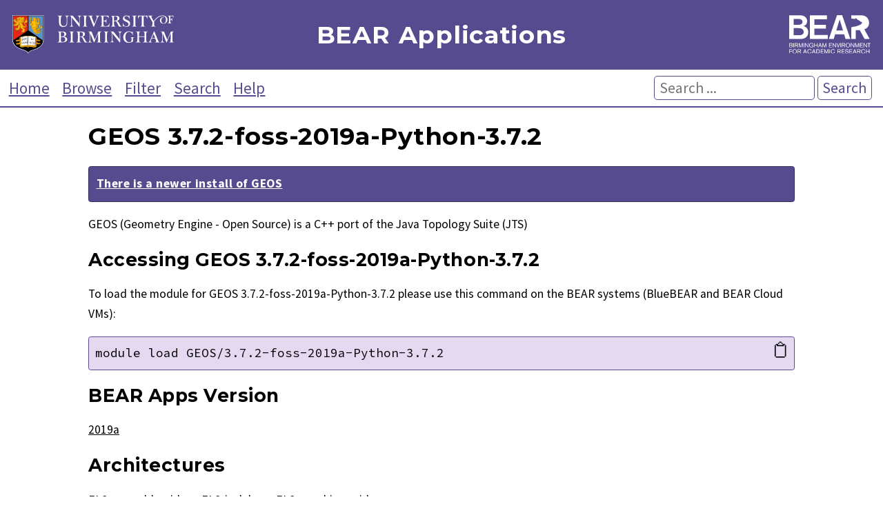

--- FILE ---
content_type: text/html; charset=utf-8
request_url: https://bear-apps.bham.ac.uk/applications/2019a/GEOS/3.7.2-foss-2019a-Python-3.7.2/
body_size: 13148
content:

<!DOCTYPE html>
<html lang="en">
    <head>
        <meta charset="UTF-8">
        <meta name="viewport" content="width=device-width, initial-scale=1">

        <title>BEAR Applications: GEOS 3.7.2-foss-2019a-Python-3.7.2 (for BlueBEAR and BEAR Cloud VMs)</title>
        <meta name="Description" content="Applications installed on BlueBEAR, and BEAR Cloud VMs. Provided by Advanced Research Computing for researchers at the University of Birmingham." />
        <meta name="Keywords" content="BEAR, Birmingham Environment for Academic Research, University of Birmingham, Birmingham, BlueBEAR, BEARCloud, BEAR Cloud, hpc, high performance computing, GEOS, GEOS 3.7.2-foss-2019a-Python-3.7.2" />

        <link href="https://fonts.googleapis.com/css?family=Source+Sans+Pro:400,400i,700,700i%7CMontserrat:400,400i,700,700i%7CSource+Code+Pro:400" rel="stylesheet">
        <link rel="stylesheet" href="/static/core/css/style-v2.760b1378ee0d.css">
        <link rel="stylesheet" href="/static/core/css/bear.85e3369c2176.css">
        <script src="/static/core/js/copy.76b55b937f73.js"></script>
        <link rel="alternate" type="application/rss+xml" title="Latest installed applications RSS Feed" href="/latest-applications-feed" />
        <link rel="apple-touch-icon" sizes="180x180" href="/static/core/bear/favicon/apple-touch-icon.6ba81e4f5881.png">
        <link rel="icon" type="image/png" sizes="32x32" href="/static/core/bear/favicon/favicon-32x32.013639347fb5.png">
        <link rel="icon" type="image/png" sizes="16x16" href="/static/core/bear/favicon/favicon-16x16.6b7a00a37098.png">
        <link rel="manifest" href="/static/core/bear/favicon/site.c58cad929380.webmanifest">
        <link rel="mask-icon" href="/static/core/bear/favicon/safari-pinned-tab.e3c3aa559014.svg" color="#574b90">
        <meta name="msapplication-TileColor" content="#603cba">
        <meta name="theme-color" content="#ffffff">
    </head>
    <body>
        <div id="container">
            <header id="header" role="banner">
                <div id="uob-logo">
                    <a href="https://www.birmingham.ac.uk/index.aspx"><img src="/static/core/bear/images/uob-logo.6b26b321f014.svg" alt="University of Birmingham Logo" /></a>
                </div>
                <div id="title">
                    <p><a href="/index">BEAR Applications</a></p>
                </div>
                <div id="bear-logo">
                    <a href="https://www.birmingham.ac.uk/bear"><img src="/static/core/bear/images/bear-logo.f3500109b886.svg" alt="Birmingham Environment for Academic Research (BEAR) Logo" /></a>
                </div>
            </header>

            <div id="menu">
                <nav role="navigation">
                    <a href="/index">Home</a>
                    <a href="/applications/">Browse</a>
                    <a href="/filter">Filter</a>
                    <a href="/search">Search</a>
                    <a href="/help">Help</a>
                </nav>
                <form action="/search" method="get" id="search" role="search">
                    <p>
                        <input type="text" placeholder="Search ..." name="search" aria-labelledby="searchbutton"  />
                        <button type="submit" id="searchbutton">Search</button>
                    </p>
                </form>
            </div>

            <main id="content" role="main">
                
                    
    <div>
        <h1>GEOS 3.7.2-foss-2019a-Python-3.7.2</h1>
        
        
            <p class='legacy_version'><strong><a href="/applications/2024a/GEOS/3.12.2-GCC-13.3.0/">There is a newer install of GEOS</a></strong></p>
        
        GEOS (Geometry Engine - Open Source) is a C++ port of the  Java Topology Suite (JTS)
        
            <h2 id="accessing">Accessing GEOS 3.7.2-foss-2019a-Python-3.7.2</h2>
            <p>To load the module for GEOS 3.7.2-foss-2019a-Python-3.7.2 please use this command on the BEAR systems (BlueBEAR and BEAR Cloud VMs):</p>
            <p>
                <a class="copymod" href="#" onclick="copyModLoad('mod'); return false;" aria-label="Copy module load command">&#128203;</a>
                <code id="mod" class="block">module load GEOS/3.7.2-foss-2019a-Python-3.7.2</code>
            </p>
            
        
        
            <h2>BEAR Apps Version</h2>
            <p><a href="/filter/2019a/">2019a</a></p>
        
        
            <h2 id="architectures">Architectures</h2>
            <p>
                
                    <a href="/filter/2019a/EL8-emeraldrapids/">EL8-emeraldrapids</a>
                    
                    
                    &mdash;
                
                    <a href="/filter/2019a/EL8-icelake/">EL8-icelake</a>
                    
                    
                    &mdash;
                
                    <a href="/filter/2019a/EL8-sapphirerapids/">EL8-sapphirerapids</a>
                    
                    
                    
                
            </p>
            <p>The listed architectures consist of two parts: <em>OS-CPU</em>. The OS used is represented by <em>EL</em> and there are several different processor (CPU) types available on BlueBEAR. More information about the processor types on BlueBEAR is available on the <a href="https://docs.bear.bham.ac.uk/bluebear/advanced_jobs/#processor-types">BlueBEAR Job Submission page</a>.</p>

        
        
        
        
            <h2 id="moreinformation">More Information</h2>
            <p>For more information visit the <a href="http://trac.osgeo.org/geos">GEOS website</a>.</p>
        
        
            <h2 id="dependencies">Dependencies</h2>
            <p class="deps">This version of GEOS has a direct dependency on:
                
                    <a href="/applications/2019a/foss/2019a/">foss/2019a</a>
                
                    <a href="/applications/2019a/Python/3.7.2-GCCcore-8.2.0/">Python/3.7.2-GCCcore-8.2.0</a>
                
            </p>
            
        
        
            <h2 id="requiredby">Required By</h2>
            <p class="deps">This version of GEOS is a direct dependent of:
                
                    <a href="/applications/2019a/basemap/1.2.1-foss-2019a-Python-3.7.2/">basemap/1.2.1-foss-2019a-Python-3.7.2</a>
                
                    <a href="/applications/2019a/GDAL/3.0.0-foss-2019a-Python-3.7.2/">GDAL/3.0.0-foss-2019a-Python-3.7.2</a>
                
                    <a href="/applications/2019a/MMSplice/1.0.3-foss-2019a-Python-3.7.2/">MMSplice/1.0.3-foss-2019a-Python-3.7.2</a>
                
            </p>
        
        
            <h2 id="otherversions">Other Versions</h2>
            <p>These versions of <a href="/applications/GEOS/">GEOS</a> are available on the BEAR systems (BlueBEAR and BEAR Cloud VMs). These will be retained in accordance with our <a href="/help#policy">Applications Support and Retention Policy</a>.</p>
            <div id="applications">
                <table>
                    <thead>
                        <tr>
                            <th>Version</th>
                            <th>BEAR Apps Version</th>
                        </tr>
                    </thead>
                    <tbody>
                        
                            <tr class="highlight-tr-hover" id='2024a-GEOS-3.12.2-GCC-13.3.0'>
                                <td><a href="/applications/2024a/GEOS/3.12.2-GCC-13.3.0/">3.12.2-GCC-13.3.0</a></td>
                                <td><a href="/filter/2024a/">2024a</a></td>
                            </tr>
                        
                            <tr class="highlight-tr-hover" id='2023a-GEOS-3.12.0-GCC-12.3.0'>
                                <td><a href="/applications/2023a/GEOS/3.12.0-GCC-12.3.0/">3.12.0-GCC-12.3.0</a></td>
                                <td><a href="/filter/2023a/">2023a</a></td>
                            </tr>
                        
                            <tr class="highlight-tr-hover" id='2022b-GEOS-3.11.1-GCC-12.2.0'>
                                <td><a href="/applications/2022b/GEOS/3.11.1-GCC-12.2.0/">3.11.1-GCC-12.2.0</a></td>
                                <td><a href="/filter/2022b/">2022b</a></td>
                            </tr>
                        
                            <tr class="highlight-tr-hover" id='2022a-GEOS-3.10.3-intel-compilers-2022.1.0'>
                                <td><a href="/applications/2022a/GEOS/3.10.3-intel-compilers-2022.1.0/">3.10.3-intel-compilers-2022.1.0</a></td>
                                <td><a href="/filter/2022a/">2022a</a></td>
                            </tr>
                        
                            <tr class="highlight-tr-hover" id='2022a-GEOS-3.10.3-GCC-11.3.0'>
                                <td><a href="/applications/2022a/GEOS/3.10.3-GCC-11.3.0/">3.10.3-GCC-11.3.0</a></td>
                                <td><a href="/filter/2022a/">2022a</a></td>
                            </tr>
                        
                            <tr class="highlight-tr-hover" id='2021b-GEOS-3.9.1-GCC-11.2.0'>
                                <td><a href="/applications/2021b/GEOS/3.9.1-GCC-11.2.0/">3.9.1-GCC-11.2.0</a></td>
                                <td><a href="/filter/2021b/">2021b</a></td>
                            </tr>
                        
                            <tr class="highlight-tr-hover" id='2021a-GEOS-3.9.1-GCC-10.3.0'>
                                <td><a href="/applications/2021a/GEOS/3.9.1-GCC-10.3.0/">3.9.1-GCC-10.3.0</a></td>
                                <td><a href="/filter/2021a/">2021a</a></td>
                            </tr>
                        
                            <tr class="highlight-tr-hover" id='2020b-GEOS-3.9.1-GCC-10.2.0'>
                                <td><a href="/applications/2020b/GEOS/3.9.1-GCC-10.2.0/">3.9.1-GCC-10.2.0</a></td>
                                <td><a href="/filter/2020b/">2020b</a></td>
                            </tr>
                        
                            <tr class="highlight-tr-hover" id='2020a-GEOS-3.8.1-GCC-9.3.0-Python-3.8.2'>
                                <td><a href="/applications/2020a/GEOS/3.8.1-GCC-9.3.0-Python-3.8.2/">3.8.1-GCC-9.3.0-Python-3.8.2</a></td>
                                <td><a href="/filter/2020a/">2020a</a></td>
                            </tr>
                        
                            <tr class="highlight-tr-hover" id='2019b-GEOS-3.8.0-foss-2019b-Python-3.7.4'>
                                <td><a href="/applications/2019b/GEOS/3.8.0-foss-2019b-Python-3.7.4/">3.8.0-foss-2019b-Python-3.7.4</a></td>
                                <td><a href="/filter/2019b/">2019b</a></td>
                            </tr>
                        
                            <tr class="highlight-tr-hover" id='2019a-GEOS-3.7.2-foss-2019a-Python-2.7.15'>
                                <td><a href="/applications/2019a/GEOS/3.7.2-foss-2019a-Python-2.7.15/">3.7.2-foss-2019a-Python-2.7.15</a></td>
                                <td><a href="/filter/2019a/">2019a</a></td>
                            </tr>
                        
                            <tr class="highlight-tr-hover" id='2018b-GEOS-3.6.2-foss-2018b-Python-3.6.6'>
                                <td><a href="/applications/2018b/GEOS/3.6.2-foss-2018b-Python-3.6.6/">3.6.2-foss-2018b-Python-3.6.6</a></td>
                                <td><a href="/filter/2018b/">2018b</a></td>
                            </tr>
                        
                            <tr class="highlight-tr-hover" id='2018b-GEOS-3.6.2-foss-2018b-Python-2.7.15'>
                                <td><a href="/applications/2018b/GEOS/3.6.2-foss-2018b-Python-2.7.15/">3.6.2-foss-2018b-Python-2.7.15</a></td>
                                <td><a href="/filter/2018b/">2018b</a></td>
                            </tr>
                        
                    </tbody>
                </table>
            </div>
        
        <p class="right"><em>Last modified on 16th August 2019</em></p>
    </div>

                
            </main>

            <footer id="footer" role="contentinfo">
                <p>Developed by the <a href="https://www.birmingham.ac.uk/bear-software">Research Software Group</a> at <a href="http://www.bham.ac.uk">The University of Birmingham</a></p>
                <p>
                    <a href='https://www.birmingham.ac.uk/privacy/index.aspx' target='_blank'>Privacy</a> |
                    <a href='https://www.birmingham.ac.uk/legal/index.aspx' target='_blank'>Legal</a> |
                    <a href='https://www.birmingham.ac.uk/university/governance/policies-regs/information/index.aspx' target='_blank'>Freedom of Information</a> |
                    <a href='/cookies'>Cookies</a> |
                    <a href='https://accessibility.bear.bham.ac.uk/statements-bear.html' target='_blank'>Accessibility</a>
                </p>
            </footer>
        </div>
    </body>
</html>


--- FILE ---
content_type: image/svg+xml
request_url: https://bear-apps.bham.ac.uk/static/core/bear/images/uob-logo.6b26b321f014.svg
body_size: 107356
content:
<?xml version="1.0" encoding="UTF-8" standalone="no"?>
<svg
   xmlns:dc="http://purl.org/dc/elements/1.1/"
   xmlns:cc="http://creativecommons.org/ns#"
   xmlns:rdf="http://www.w3.org/1999/02/22-rdf-syntax-ns#"
   xmlns:svg="http://www.w3.org/2000/svg"
   xmlns="http://www.w3.org/2000/svg"
   xmlns:sodipodi="http://sodipodi.sourceforge.net/DTD/sodipodi-0.dtd"
   xmlns:inkscape="http://www.inkscape.org/namespaces/inkscape"
   width="233"
   height="56"
   viewBox="0 0 233 56"
   version="1.1"
   id="svg28"
   sodipodi:docname="image.svg"
   inkscape:version="0.92.2 (5c3e80d, 2017-08-06)">
  <metadata
     id="metadata34">
    <rdf:RDF>
      <cc:Work
         rdf:about="">
        <dc:format>image/svg+xml</dc:format>
        <dc:type
           rdf:resource="http://purl.org/dc/dcmitype/StillImage" />
        <dc:title></dc:title>
      </cc:Work>
    </rdf:RDF>
  </metadata>
  <defs
     id="defs32" />
  <sodipodi:namedview
     pagecolor="#ffffff"
     bordercolor="#666666"
     borderopacity="1"
     objecttolerance="10"
     gridtolerance="10"
     guidetolerance="10"
     inkscape:pageopacity="0"
     inkscape:pageshadow="2"
     inkscape:window-width="2400"
     inkscape:window-height="1271"
     id="namedview30"
     showgrid="false"
     inkscape:pagecheckerboard="true"
     inkscape:zoom="3.63"
     inkscape:cx="139.02088"
     inkscape:cy="28"
     inkscape:window-x="2391"
     inkscape:window-y="-9"
     inkscape:window-maximized="1"
     inkscape:current-layer="svg28" />
  <style
     id="style2">.st0{fill:#fff}.st1{fill:#010202}.st2{fill:#e42618}.st3{fill:#5692ce}.st4{fill:#b22417}.st5{fill:#fcc307}.st6{fill:#0655a1}.st7{fill:#bf6f15}.st8{fill:#c7c6c7}.st9{fill:#1e1e1c}.st10{fill:none;stroke:#fff;stroke-miterlimit:10}</style>
  <path
     id="wordmarque_1_"
     class="st0"
     d="m 82.2,24.2 h 0.2 c 2,0 2,1.4 2,5.3 V 34 c 0,3.9 0,5.3 -2,5.3 h -0.2 v 0.3 h 7.1 V 39.3 H 89.1 C 87,39.3 87,37.8 87,33.7 v -4 c 0,-4 0,-5.6 2.1,-5.6 h 0.2 v -0.3 h -7.1 z m -8.3,7.1 c 2.7,-0.6 3.9,-2 3.9,-3.7 0,-2.4 -2,-3.7 -5.1,-3.7 h -7.4 v 0.3 h 0.2 c 2,0 2.1,1.4 2.1,5.3 V 34 c 0,3.9 -0.1,5.3 -2.1,5.3 h -0.2 v 0.3 h 7.2 c 1.7,0 3,0 4.3,-0.7 1.4,-0.6 2.4,-2 2.4,-3.6 0,-2.1 -1.8,-3.9 -5.3,-4 z M 70,24.6 h 1.2 c 2.6,0 3.9,1 3.9,3.2 0,2.4 -1.3,3.3 -4,3.3 -0.1,0 -0.8,0 -1.1,0 z M 72.3,39 C 70.2,39 70,38.3 70,35.3 v -3.4 h 2.1 c 2.6,0 4.3,1 4.3,3.5 0,2.5 -1.3,3.6 -4.1,3.6 z m 33,-2.6 c -1.4,-2.5 -2.1,-4.8 -5,-4.9 3.1,-0.4 4.5,-1.8 4.5,-3.9 0,-3 -2.9,-3.7 -5.2,-3.7 h -7.3 v 0.3 h 0.2 c 2,0 2.1,1.4 2.1,5.3 V 34 c 0,3.9 -0.1,5.3 -2.1,5.3 h -0.2 v 0.3 h 7.1 v -0.3 h -0.2 c -2.1,0 -2.1,-1.5 -2.1,-5.6 v -2 c 0.3,0 1,0 1.1,0 1.8,0.1 2.3,0.4 3.3,2.3 0.6,1.1 1.3,3.2 2.9,5.6 h 4 v -0.4 c -1.2,0.2 -2,-0.8 -3.1,-2.8 z m -8.2,-5.2 v -6.5 h 1.2 c 2.5,0 3.7,0.9 3.7,3.4 0,2.3 -1.3,3.1 -3.9,3.1 z m 133,-19.4 h -0.2 c -1.8,0 -1.8,-0.9 -1.8,-3.9 V 6.5 c 1.8,0.1 2.2,0.4 2.3,2 h 0.3 V 4.1 h -0.3 c -0.1,1.5 -0.4,1.8 -2.3,1.8 V 1.4 h 1.2 c 2.1,0 3,0.3 3.4,2 h 0.3 l -0.1,-2.7 h -8.2 v 0.4 h 0.1 c 1.4,0 1.5,0.9 1.5,3.6 V 8 c 0,2.7 -0.1,3.6 -1.5,3.6 h -0.1 V 12 h 5.4 z M 185.8,1.5 H 187 V 11 c 0,3.9 -0.1,5.3 -2.1,5.3 h -0.2 v 0.3 h 7.2 v -0.3 h -0.2 c -2,0 -2.1,-1.4 -2.1,-5.3 V 1.5 h 1.2 c 2.9,0 3.5,0.8 4.1,3.9 h 0.3 V 0.8 h -13.8 v 4.6 h 0.3 c 0.6,-3.1 1.3,-3.9 4.1,-3.9 z M 88.4,16.4 C 86.4,16.3 86,15.1 86,12.2 V 3.6 l 10.6,13.2 h 0.7 V 5.4 c 0,-3 0.4,-4.2 2.4,-4.2 V 0.8 h -5.5 v 0.3 c 2,0.1 2.4,1.3 2.4,4.2 v 6.9 L 87.2,0.8 h -4.4 v 0.3 c 2,0.1 2.3,1.4 2.3,4.1 v 6.9 c 0,3 -0.4,4.2 -2.4,4.2 v 0.3 h 5.6 v -0.2 z m 91.5,0 h -0.2 c -2.1,0 -2.1,-1.5 -2.1,-5.6 V 6.7 c 0,-4 0,-5.6 2.1,-5.6 h 0.2 V 0.8 h -7.1 v 0.3 h 0.2 c 2,0 2,1.4 2,5.3 V 11 c 0,3.9 0,5.3 -2,5.3 h -0.2 v 0.3 h 7.1 z m -67.6,-12.5 5,13.1 h 0.5 l 4.5,-11.5 c 1,-2.6 1.8,-4.1 3.5,-4.3 V 0.8 h -5.6 v 0.3 c 1.3,0.1 1.8,0.5 1.8,1.7 0,0.7 -0.2,1.8 -0.8,3.2 l -2.7,6.8 -3.4,-8.6 c -0.4,-1 -0.4,-1.7 -0.4,-1.8 0,-0.8 0.6,-1.2 1.8,-1.4 V 0.8 h -6.9 v 0.3 c 1.6,0.1 2,1 2.7,2.8 z M 76.1,1.1 c 2,0.1 2.3,1.3 2.3,4.2 v 5.1 c 0,0.5 0,1.4 -0.1,1.9 -0.3,2.1 -1.6,3.6 -4,3.6 -3,0 -3.9,-1.6 -4.3,-3.3 -0.1,-0.7 -0.1,-1.4 -0.1,-2 V 6.4 C 70,2.6 70,1.1 72,1.1 h 0.2 V 0.8 h -7.1 v 0.3 h 0.2 c 2.1,0 2.1,1.5 2.1,5.6 v 4.1 c 0,2.3 0.4,3.4 1.3,4.5 1,1.1 3,1.8 4.6,1.8 4.2,0 5.6,-2.3 5.8,-4.6 0.1,-0.7 0.1,-1.4 0.1,-2 v -5 c 0,-3 0.4,-4.2 2.4,-4.2 V 0.8 H 76 v 0.3 z m 133.8,34.4 -4.8,-11.9 h -0.5 l -4.4,10.7 c -1.1,2.6 -2.1,5 -3.7,5.2 v 0.3 h 5.4 v -0.3 c -1.1,-0.1 -2,-0.7 -2,-1.7 0,-0.7 0.5,-1.7 1.1,-3.1 l 0.2,-0.7 h 5.2 l 0.8,2.2 c 0.4,0.9 0.5,1.5 0.5,2 -0.1,0.8 -0.7,1.2 -2,1.3 v 0.3 h 7 v -0.3 c -1.2,-0.1 -2,-2.1 -2.8,-4 z m -8.3,-2.3 2.4,-5.8 2.3,5.8 z m -31.5,-21 c 0,-3.3 -2.4,-4 -5,-5.3 -2,-1 -3.3,-1.7 -3.3,-3.3 0,-1.3 1.2,-2.3 2.8,-2.3 2.3,0 3.9,1.5 4.3,4.1 h 0.3 V 0.7 h -0.3 c -0.1,0.4 -0.2,0.7 -0.6,0.7 -0.7,0 -1.6,-0.9 -3.8,-0.9 -2.5,0 -4.8,1.9 -4.8,4.2 0,2.8 1.8,3.6 4.8,5 2.1,1 3.3,1.8 3.3,3.6 0,1.8 -1.2,2.9 -3.3,2.9 -2.7,0 -4.2,-1.8 -4.8,-4.8 h -0.3 v 5.1 h 0.4 c 0.1,-0.4 0.3,-0.7 0.7,-0.7 0.8,0 1.8,1 4.4,1 3.2,0.2 5.2,-1.8 5.2,-4.6 z m -0.3,19.9 c 1.8,0.1 2.4,0.7 2.4,2.3 v 1.9 c 0,2.1 -1.3,3.1 -3.5,3.1 -3.1,0 -5.4,-2.7 -5.4,-7.2 0,-5.1 2.2,-7.9 5.2,-7.9 2.6,0 4.8,1.7 5.2,4.8 h 0.3 v -5 h -0.4 c -0.2,0.3 -0.4,0.5 -0.7,0.5 -0.9,0 -2.3,-1 -4.5,-1 -4.6,0 -8.2,3.5 -8.2,8.6 0,4.5 3,8.1 7.7,8.1 1.9,0 3.4,-0.5 4.9,-1.2 0.5,-0.2 1.1,-0.5 1.5,-0.4 -0.1,-0.8 -0.1,-1.4 -0.1,-1.8 v -1.8 c 0,-2.1 0.2,-2.6 2.3,-2.7 v -0.3 h -7.1 v 0.2 c 0.3,-0.2 0.4,-0.2 0.4,-0.2 z m -68.3,-31 h 0.2 c 2,0 2,1.4 2,5.3 V 11 c 0,3.9 0,5.3 -2,5.3 h -0.2 v 0.3 h 7.1 v -0.3 h -0.2 c -2.1,0 -2.1,-1.5 -2.1,-5.6 v -4 c 0,-4 0,-5.6 2.1,-5.6 h 0.2 V 0.8 h -7.1 z m 131.9,23.1 h 0.2 V 23.9 H 229 l -5.2,12 -4.8,-12 h -5 v 0.3 c 1.2,0.1 1.8,0.2 2,0.8 0.2,0.5 0.3,2.3 0.3,5.1 v 5.1 c 0,2.9 -0.3,4.2 -2.4,4.2 v 0.4 h 5.8 V 39.4 C 217.4,39.3 217,38.2 217,35.2 v -9.1 l 5.5,13.7 h 0.4 l 5.8,-13.5 V 34 c 0,4 0,5.5 -2.3,5.5 v 0.3 h 7.1 v -0.3 h -0.2 c -2.1,0 -2.1,-1.5 -2.1,-5.6 v -4 c 0.1,-4.2 0.1,-5.7 2.2,-5.7 z M 218.1,3.4 c 0.4,0 0.5,0 0.8,0.1 V 3.1 C 218.7,3 218.1,3 218,3 c -3,0 -4.8,2.1 -4.8,4.5 0,3.1 2.1,4.9 5.2,4.9 3.1,0 5.6,-2.6 5.6,-5.8 0,-3.4 -2.7,-6.1 -6.9,-6.1 -6.7,0 -11,5.2 -12.8,8.4 L 201.2,3.5 C 201,3 200.8,2.4 200.8,2.2 c 0,-0.7 0.5,-1 1.7,-1 V 0.8 h -6.4 v 0.3 c 1.2,0.1 1.7,1.1 2.6,2.7 l 3.6,6.2 v 2.1 c 0,3.1 -0.3,4.2 -2.1,4.2 H 200 v 0.3 h 7.1 v -0.3 h -0.2 c -1.8,0 -2.1,-1.1 -2.1,-4.2 V 9.7 c 1.6,-2.7 5.9,-8.4 12.1,-8.4 3.1,0 5,1.6 5,5.3 0,3.6 -1.4,5.3 -3.4,5.3 -2.1,0 -3.3,-1.7 -3.3,-4.5 0,-2.5 1.6,-4 2.9,-4 z m -29.4,20.8 h 0.2 c 2,0 2.1,1.4 2.1,5.3 V 31 h -8 v -1.2 c 0,-4 0.1,-5.6 2.1,-5.6 h 0.2 v -0.3 h -7 v 0.3 h 0.2 c 2,0 2.1,1.4 2.1,5.3 V 34 c 0,3.9 -0.1,5.3 -2.1,5.3 h -0.2 v 0.3 h 7 v -0.3 h -0.2 c -2.1,0 -2.1,-1.5 -2.1,-5.6 v -2 h 8 V 34 c 0,3.9 -0.1,5.3 -2.1,5.3 h -0.2 v 0.3 h 7 v -0.3 h -0.2 c -2,0 -2.1,-1.4 -2.1,-5.3 v -4.5 c 0,-3.9 0.1,-5.3 2.1,-5.3 h 0.2 v -0.3 h -7 z m -56.8,0 h 0.2 c 2,0 2,1.4 2,5.3 v 4.6 c 0,3.9 0,5.3 -2,5.3 h -0.2 v 0.3 h 7.1 v -0.3 h -0.2 c -2.1,0 -2.1,-1.5 -2.1,-5.5 v -4.1 c 0,-4.1 0,-5.6 2.1,-5.6 h 0.2 v -0.3 h -7.1 z m 23.2,-10.8 c -1.4,-2.5 -2.1,-4.8 -5,-4.9 3.1,-0.4 4.6,-1.8 4.6,-3.9 0,-3 -2.9,-3.7 -5.2,-3.7 h -7.3 v 0.3 h 0.2 c 2,0 2.1,1.4 2.1,5.3 V 11 c 0,3.9 -0.1,5.3 -2.1,5.3 h -0.2 v 0.3 h 7.1 V 16.3 H 149 c -2.1,0 -2.1,-1.5 -2.1,-5.6 v -2 h 0.9 c 0.1,0 0.1,0 0.1,0 1.8,0 2.3,0.4 3.3,2.3 0.6,1.1 1.3,3.2 2.8,5.6 h 4.3 v -0.3 h -0.1 c -1.3,0.1 -2,-1 -3.1,-2.9 z M 146.8,8.1 V 1.5 h 1.2 c 2.5,0 3.7,0.9 3.7,3.4 0,2.3 -1.3,3.1 -3.9,3.1 h -1 z m -27.7,27.7 -4.8,-11.9 h -5 v 0.3 c 1.2,0.1 1.8,0.2 2,0.8 0.2,0.5 0.3,2.3 0.3,5.1 v 5.1 c 0,2.9 -0.3,4.2 -2.4,4.2 v 0.4 h 5.8 v -0.4 c -2.3,-0.1 -2.7,-1.2 -2.7,-4.2 v -9.1 l 5.5,13.6 h 0.4 L 124,26.3 V 34 c 0,4 0,5.5 -2.3,5.5 v 0.3 h 7.1 v -0.3 h -0.2 c -2.1,0 -2.1,-1.5 -2.1,-5.6 v -4 c 0,-4.1 0,-5.6 2.1,-5.6 h 0.2 V 24 h -4.6 z m 33.5,-11.6 c 2,0.1 2.4,1.3 2.4,4.2 v 6.9 l -9.1,-11.5 h -4.4 v 0.3 c 2,0.1 2.3,1.4 2.3,4 V 35 c 0,3 -0.4,4.2 -2.4,4.2 v 0.3 h 5.5 v -0.3 c -2,-0.1 -2.4,-1.3 -2.4,-4.2 v -8.4 l 10.6,13.2 h 0.7 V 28.4 c 0,-2.9 0.4,-4.2 2.4,-4.2 v -0.3 h -5.5 l -0.1,0.3 c 0.1,0 0,0 0,0 z M 135,16 c -3.1,0 -3.4,-0.2 -3.4,-4 V 8.8 c 2.8,0.1 3.7,0.5 3.9,2.9 h 0.3 V 5.5 h -0.3 c -0.1,2.2 -1,2.6 -3.9,2.7 V 1.5 h 2.3 c 3,0 4.4,0.5 4.9,3.1 h 0.3 L 139,0.8 h -12.2 v 0.3 h 0.2 c 2,0 2.1,1.4 2.1,5.3 V 11 c 0,3.9 -0.1,5.3 -2.1,5.3 h -0.2 v 0.3 h 13.3 l 0.2,-4.8 H 140 c -0.4,3.1 -1.8,4.2 -5,4.2 z"
     inkscape:connector-curvature="0"
     style="fill:#ffffff" />
  <g
     id="crest_2_">
    <path
       id="black-background_1_"
       class="st1"
       d="M 44.5,36.5 V 0.6 H 0.6 v 35.9 c 0,0 0.4,6.4 6.6,10.3 3.1,2 4.6,2.4 10,4.2 4.4,1.4 5.8,4.2 5.8,4.2 0,0 1.2,-2.9 5.8,-4.2 5.5,-1.7 6.7,-2.2 9.8,-4.2 6.2,-4 5.9,-10.3 5.9,-10.3 z"
       inkscape:connector-curvature="0"
       style="fill:#010202" />
    <path
       id="white-keyline"
       class="st0"
       d="m 22.9,56 -0.3,-0.5 c 0,0 -1.4,-2.7 -5.7,-4.1 L 16.4,51.2 C 11.4,49.6 9.8,49.1 6.8,47.2 0.4,43.2 0,36.6 0,36.6 V 0 h 45.1 v 36.5 c 0,0.2 0,6.5 -6.2,10.6 -3.1,2 -4.4,2.6 -10.2,4.2 -4.4,1.3 -5.6,4 -5.6,4 z M 0.6,0.6 v 35.9 c 0,0.1 0.4,6.3 6.4,10.1 3,1.9 4.4,2.3 9.5,4 l 0.5,0.2 c 3.5,1.1 5.2,3 5.8,3.9 0.6,-0.9 2.1,-2.9 5.8,-3.9 5.6,-1.7 6.9,-2.2 10,-4.2 6.1,-3.9 5.9,-10 5.9,-10 v -36 z"
       inkscape:connector-curvature="0"
       style="fill:#ffffff" />
    <path
       id="red-background_1_"
       class="st2"
       d="M 1.2,36.7 22.6,22.2 V 1.2 H 1.2 Z"
       inkscape:connector-curvature="0"
       style="fill:#e42618" />
    <path
       id="blue-background_1_"
       class="st3"
       d="M 43.9,36.7 23.2,22.2 v -21 h 20.7 z"
       inkscape:connector-curvature="0"
       style="fill:#5692ce" />
    <path
       id="black-divider_1_"
       class="st1"
       d="m 22.4,1.1 h 0.4 v 21.7 h -0.4 z"
       inkscape:connector-curvature="0"
       style="fill:#010202" />
    <path
       id="lion-red_2_"
       class="st4"
       d="M 19.2,7.1 C 19.1,7.5 19.3,7.7 19.5,7.9 19.6,8 20,9 19.8,9 20.1,9 19.7,7.3 19.7,7.1 c 0.1,-0.8 1.1,-0.7 1.2,-1.4 0.1,-0.3 0,-0.7 0.2,-1 0.1,-0.1 0.5,-0.4 0.5,-0.3 0,0 -0.2,0.2 -0.2,0.3 -0.1,0.2 0.1,0.5 0.1,0.7 0.2,0.7 -0.2,1 -0.6,1.4 -0.2,0.2 -0.2,0.5 -0.2,0.8 0,0.1 0.1,0.5 0.2,0.5 0.1,0 0.1,-0.4 0.1,-0.4 0.1,-0.2 0.3,-0.5 0.5,-0.6 -0.4,0.5 0.1,1.1 0.2,1.6 0.2,0.8 0,1.5 -0.5,2.1 -0.5,0.5 -1.2,0.7 -2,0.6 -0.8,-0.1 -1.6,0.1 -1.3,1 0.2,0.7 1,0.9 1.4,1.4 0.5,0.6 0.9,1.5 0.8,2.3 0,0.7 -0.4,1.4 -1,1.8 -0.5,0.4 -1.2,0.6 -1.7,0.1 -0.2,0.2 -0.2,0.5 -0.7,0.4 -0.4,-0.1 -0.8,-0.7 -1,-1 0,0.4 0.1,0.9 -0.1,1.3 0.5,-0.1 0.1,0.2 0.3,0.5 0.1,0.2 0.4,0.1 0.6,0.1 0.4,-0.1 0.9,-0.1 1,0.4 0.1,0.3 -0.1,0.7 0.1,1 0.2,0.2 0.5,0.1 0.7,0.2 0.4,0.3 -0.2,0.4 -0.3,0.5 -0.2,0.4 0.4,0.7 0.4,1 0,0.2 -0.4,0.5 -0.5,0.5 0.1,0.4 0.2,0.7 0,1 -0.1,0.1 -0.1,0.1 -0.2,0.2 -0.1,0.1 -0.1,0.4 -0.3,0.5 -0.2,0 -0.1,-0.7 -0.2,-0.1 0,0.2 0,0.5 -0.3,0.6 -0.2,0.1 -0.2,0 -0.4,0.1 -0.2,0.1 -0.5,0.7 -0.7,0.5 -0.1,-0.1 0,-0.4 -0.2,-0.5 -0.1,0.1 -0.1,0.2 -0.2,0.2 -0.1,0.1 -0.2,-0.1 -0.3,0 -0.1,0.1 -0.5,0.4 -0.6,0.5 -0.1,0.2 -0.1,0.6 -0.2,0.4 -0.2,-0.2 -0.1,-0.9 0,-1.1 -0.3,0.1 -0.4,-0.2 -0.7,0 -0.2,0.1 -0.4,0.3 -0.4,0.5 -0.1,0.1 -0.1,-0.8 0,-1 0.1,-0.1 0.1,-0.2 0.2,-0.4 0.1,-0.1 0.1,-0.2 0.2,-0.4 -0.1,0 -0.2,0 -0.4,0.1 -0.1,0 -0.4,0.2 -0.4,0.2 -0.2,-0.1 0.6,-1.7 0.8,-1 0.2,-0.3 0.4,-0.6 0.8,-0.5 0.2,0.1 0.5,0.5 0.7,0.4 0.2,-0.1 0,-0.9 -0.1,-1 -0.1,-0.4 -0.5,-0.9 -0.8,-1.2 -0.4,-0.4 -1,-0.4 -1.4,-0.5 -0.5,-0.2 -0.8,-0.5 -1.1,-1 -0.1,-0.2 -0.2,-0.4 -0.2,-0.7 0,-0.1 0.1,-0.4 -0.1,-0.4 -0.1,0 -0.3,0.4 -0.4,0.4 -0.2,0.1 -0.4,0.1 -0.5,0.1 0.3,0.5 0.2,1.4 -0.5,1.5 0.4,0.7 -0.2,1.4 -0.7,1.8 0,0 -0.1,-0.6 -0.2,-0.7 0.1,0.4 -0.1,0.8 -0.4,1.1 -0.1,0.1 -0.4,0.4 -0.6,0.2 -0.1,0 0,-0.5 -0.1,-0.6 -0.1,0.4 -0.5,0.7 -0.8,0.7 -0.2,0 -0.4,-0.1 -0.5,-0.1 0,0 -0.4,0.2 -0.4,0.2 C 6.1,23.1 6.2,23.4 6,23.2 5.8,23 5.8,22.6 5.8,22.3 6.1,22 6.1,22 6,22 5.8,21.9 5.8,21.9 5.6,22.1 5.4,22.2 5.1,22.4 5.1,22.6 5.1,22.4 5,22.2 4.9,22 4.9,21.8 5,21.6 5,21.3 5.1,21.1 5.2,20.8 5,20.7 4.8,20.9 4.3,20.8 4.2,21.2 4.1,21.1 4.1,20.7 4.1,20.5 4.2,20.3 4.4,20 4.6,19.9 c 0.2,-0.1 0.2,0 0.3,-0.2 0.1,-0.1 0,-0.3 0.1,-0.4 -0.2,-0.1 -0.4,-0.1 -0.7,0 0.1,-0.2 0.4,-0.4 0.6,-0.5 0.2,-0.1 0.4,0 0.5,0 0.1,0 0.3,-0.1 0.4,-0.1 0.3,0 0.5,0.1 0.7,0.3 0.2,0.3 0.4,0.7 0.8,0.6 0.5,-0.1 0.8,-0.7 0.9,-1.2 0.2,-1.1 -0.4,-2.3 0.5,-3.1 0.4,-0.4 1,-0.4 1.5,-0.2 0.4,0.1 1.1,0.4 1.4,0 C 10.9,15 10.3,15 10,14.1 10,14.3 9.7,15 9.5,14.8 9.4,14.7 9.5,14.4 9.4,14.3 9.4,14.1 9.3,14 9.1,14 8.9,14.6 8.5,14.5 8.1,14.8 7.9,14.9 7.6,15.4 7.4,15.2 7.2,15.4 7,15.6 6.7,15.8 6.5,16 6.3,16.2 6.3,15.7 H 6.4 C 6.3,15.9 6.2,16.1 6,16.2 6,16.2 5.7,16.4 5.6,16.3 5.6,16.2 5.8,16 5.7,15.8 5.6,16 5.5,16.1 5.3,16.2 5.2,16.3 5.1,16.3 5,16.3 4.9,16.3 4.9,16.2 4.9,16.2 4.7,16.2 4.6,16.5 4.2,16.4 4.1,16.3 3.9,16.2 3.8,16.2 3.6,16.2 3.5,16.6 3.3,16.7 3.1,16.8 3.2,16.9 3.1,16.7 3,16.6 3,16.3 3,16.1 2.7,16.2 2.6,16 2.3,15.9 2,15.8 1.7,16.3 1.6,16.5 1.4,16 1.6,15.4 2.1,15.1 1.8,15.2 1.8,14.8 1.9,14.6 1.8,14.6 1.7,14.8 1.6,14.8 1.5,14.8 1.7,14.4 1.7,14.4 1.8,14.2 2,14.2 2.2,14 2.4,13.8 2.5,13.6 2.8,13.6 3.5,13.5 4,14 4.6,13.8 4.9,13.7 5.2,13.6 5.4,13.3 5.5,13.2 6.1,12.6 6,12.5 6.1,12.6 5.1,12.9 5,12.9 4.9,12.9 3.7,12.8 3.8,12.8 3.7,12.6 4.6,12.3 4.8,12.2 5.2,12.1 5.3,12 5.5,11.7 5.3,11.6 5.1,11.7 4.8,11.6 4.4,11.5 4,11 3.6,11.1 3.6,10.9 4,10.7 4.2,10.7 V 10.6 C 4,10.6 3,10.5 3.3,10.2 3.1,10.1 2.9,10.2 2.7,10 2.9,10 2.8,9.9 2.7,9.9 2.6,9.8 2.7,9.8 2.7,9.8 2.6,9.4 2.7,9.6 2.4,9.6 2.3,9.5 2.1,9.4 2,9.4 1.9,9.4 1.8,9.5 1.8,9.4 1.6,9.3 2.1,8.8 2.3,8.8 2.2,8.5 2.3,8.6 2.1,8.4 2,8.4 1.8,8.3 1.7,8.3 1.6,8.3 1.3,8.3 1.3,8.3 1.2,8.1 1.7,7.8 1.7,7.8 1.9,7.7 2.1,7.7 2.3,7.8 2.1,7.5 2.4,7.3 2.4,7.1 2.4,6.9 1.8,6.7 1.9,6.7 1.9,6.5 2.7,6.6 2.9,6.6 3,6.5 3.1,6.7 3.2,6.7 3.1,6.7 3.4,6.2 3.4,6.2 3.4,5.9 2.9,6 2.9,5.9 2.9,5.8 3.4,5.6 3.5,5.6 3.9,5.6 4,5.9 4.3,6.1 4.6,6.3 4.8,6.3 4.9,6.8 5,7.2 4.8,7.5 4.8,7.9 4.6,8.7 5.5,8.4 6,8.7 6.2,8.8 6.4,8.9 6.6,9 6.8,9 6.9,9 7.1,9 7.3,9 7.8,9 7.8,9.3 8.1,9 8.7,9 9,8.7 9.1,8.4 9.3,8.1 9,8 8.6,7.8 8.2,8.3 7.8,8.4 7.1,8.8 6.4,8 6.6,7.2 6.7,7 6.8,6.7 6.7,6.5 6.6,6.5 6.2,6.4 6.1,6.2 5.9,6.1 5.6,5.8 5.4,5.8 5.9,5.4 6.2,5.7 6.6,5.8 6.6,5.7 6.5,5.6 6.5,5.4 6.5,5.2 6.7,5 6.6,4.9 6.5,4.7 6.3,4.6 6.4,4.3 6.6,3.6 7.7,3.9 8.2,3.8 8.6,3.7 8.7,3.5 9.1,3.3 c 0.4,-0.2 1,0 1.4,-0.2 0.4,-0.1 0.8,-0.4 1.2,-0.4 0.1,0 0.8,-0.1 0.9,0.1 0,0 -0.2,0.4 -0.2,0.5 -0.1,0.1 0,0.3 0,0.4 0.1,-0.1 0.3,-0.5 0.4,-0.5 0,0 0.1,0.4 0.1,0.4 0.4,-0.2 0.7,-0.2 1.1,-0.2 0.5,0 0.8,-0.1 1.3,-0.3 0.2,-0.1 0.9,-0.5 1.1,-0.4 0.1,0.1 0.1,0.4 0.1,0.5 0.2,-0.1 0.7,-0.3 0.8,-0.1 0,0.1 -0.2,0.2 -0.2,0.2 -0.1,0.2 -0.1,0.4 0,0.5 0.1,0.2 0.2,0.5 0.1,0.8 0,0.2 -0.2,0.4 -0.2,0.5 0,0.2 0.3,0.5 0.4,0.7 0.1,0.4 0.2,0.7 0.4,1 0.1,0.2 0.4,0.8 0.2,1 C 17.9,8 17.8,7.4 17.8,7.4 17.6,7.2 17.2,7.1 17,7 c 0.4,0.5 0,1.5 0.6,1.8 l 0.1,-0.1 c 0.1,0.1 0.1,0.1 -0.1,0.2 -0.2,0.2 -0.7,0.1 -0.9,0 -0.2,0.4 0.4,1.5 0.1,1.8 -0.3,0.3 -0.8,-0.4 -1,-0.6 0,0.7 -0.6,0.8 -0.8,1.4 0,0.1 0.1,0.2 0,0.2 -0.1,0 -0.2,-0.1 -0.3,-0.2 -0.2,-0.2 -0.2,-0.5 -0.2,-0.8 -0.2,0.2 -0.5,0.3 -0.4,0.7 0.1,0.5 0.5,1 0.7,1.4 0.5,0.8 0.5,1.7 0.7,2.6 0.4,-0.6 1.2,0.4 1.5,0.7 0.5,0.5 1.4,1.1 2,0.6 1,-0.9 0.1,-2.6 -0.7,-3.3 -0.5,-0.5 -1,-0.9 -1.1,-1.7 0,-0.4 0.1,-0.7 0.2,-1 0.1,-0.1 0.2,-0.2 0.2,-0.3 0.1,-0.2 0.2,-0.3 0.2,-0.5 0.3,-0.6 1.1,-0.6 1.3,-1.2 0.2,-0.1 -0.5,-1.2 0.1,-1.6 0,0.1 0,0 0,0 z"
       inkscape:connector-curvature="0"
       style="fill:#b22417" />
    <path
       id="lion-yellow_2_"
       class="st5"
       d="m 19.1,6.9 c -0.1,0.3 0.1,0.5 0.2,0.8 0.2,0.4 0.3,0.7 0.2,1.1 h 0.1 C 19.9,8.4 19.5,7.7 19.5,7.3 19.4,6.6 19.6,6.3 20.2,6.1 20.8,5.9 20.7,5.5 20.8,5 c 0.1,-0.2 0.1,-0.4 0.3,-0.6 0,0 0.4,-0.2 0.4,-0.2 0,0 -0.2,0.2 -0.2,0.3 -0.1,0.2 0.1,0.5 0.1,0.7 0.2,0.7 -0.2,1 -0.6,1.4 -0.2,0.2 -0.2,0.5 -0.2,0.8 0,0.1 0.1,0.5 0.2,0.5 0.1,0 0.1,-0.4 0.1,-0.4 C 21,7.3 21.2,7 21.4,6.9 21,7.4 21.5,8 21.6,8.5 c 0.2,0.8 0,1.5 -0.5,2.1 -0.5,0.5 -1.2,0.7 -2,0.6 -0.8,-0.1 -1.6,0.1 -1.3,1 0.2,0.7 1,0.9 1.4,1.4 0.5,0.6 0.9,1.5 0.8,2.3 0,0.7 -0.4,1.4 -1,1.8 -0.5,0.4 -1.2,0.6 -1.7,0.1 -0.2,0.2 -0.2,0.5 -0.7,0.4 -0.4,-0.1 -0.8,-0.7 -1,-1 0,0.4 0.1,0.9 -0.1,1.3 0.5,-0.1 0.1,0.2 0.3,0.5 0.1,0.2 0.4,0.1 0.6,0.1 0.4,-0.1 0.9,-0.1 1,0.4 0.1,0.3 -0.1,0.7 0.1,1 0.2,0.2 0.5,0.1 0.7,0.2 0.4,0.3 -0.2,0.4 -0.3,0.5 -0.2,0.4 0.4,0.7 0.4,1 0,0.2 -0.4,0.5 -0.5,0.5 0.1,0.4 0.2,0.7 0,1 -0.1,0.1 -0.1,0.1 -0.2,0.2 -0.1,0.1 -0.1,0.4 -0.3,0.5 -0.1,0 -0.1,-0.3 -0.1,-0.4 H 17 c 0,0.4 0.1,0.7 -0.4,0.8 -0.1,0 -0.1,-0.1 -0.2,0 -0.1,0.1 -0.4,0.2 -0.4,0.3 -0.2,0.2 -0.2,0.4 -0.3,0.1 -0.1,-0.2 0,-0.3 -0.2,-0.4 -0.1,0.1 -0.1,0.2 -0.2,0.2 -0.1,0.1 -0.2,-0.1 -0.3,0 -0.1,0.1 -0.5,0.4 -0.6,0.5 -0.1,0.2 -0.1,0.6 -0.2,0.4 -0.2,-0.2 -0.1,-0.9 0,-1.1 -0.3,0.1 -0.4,-0.2 -0.7,0 -0.2,0.1 -0.4,0.3 -0.4,0.5 -0.1,0.1 -0.1,-0.8 0,-1 0.1,-0.1 0.1,-0.2 0.2,-0.4 0.1,-0.1 0.1,-0.2 0.2,-0.4 -0.1,0 -0.2,0 -0.4,0.1 -0.1,0 -0.4,0.2 -0.4,0.2 -0.2,-0.1 0.6,-1.7 0.8,-1 0.2,-0.3 0.4,-0.6 0.8,-0.5 0.2,0.1 0.5,0.5 0.7,0.4 0.2,-0.1 0,-0.9 -0.1,-1 C 14.8,21.3 14.4,20.8 14.1,20.5 14,20 13.4,20 13,19.8 c -0.5,-0.2 -0.8,-0.5 -1.1,-1 -0.1,-0.2 -0.2,-0.4 -0.2,-0.7 0,-0.1 0.1,-0.4 -0.1,-0.4 -0.1,0 -0.3,0.4 -0.4,0.4 -0.2,0.1 -0.4,0.1 -0.5,0.1 0.3,0.5 0.2,1.4 -0.5,1.5 0.4,0.7 -0.2,1.4 -0.7,1.8 0,0 -0.1,-0.6 -0.2,-0.7 0.1,0.4 -0.1,0.8 -0.4,1.1 -0.1,0.1 -0.4,0.4 -0.6,0.2 -0.1,0 0,-0.5 -0.1,-0.6 -0.1,0.4 -0.4,0.6 -0.7,0.7 -0.2,0.1 -0.4,-0.1 -0.7,-0.1 0,0 -0.4,0.2 -0.4,0.2 C 6.2,22.5 6.3,22.9 6,22.6 6,22.4 5.9,22 6,21.7 5.9,21.7 5.8,21.6 5.8,21.6 5.6,21.5 5.6,21.5 5.4,21.7 5.2,21.8 4.9,22 4.9,22.2 4.9,22 4.8,21.8 4.7,21.6 4.7,21.4 4.8,21.2 4.8,20.9 4.9,20.7 5,20.4 4.8,20.3 4.6,20.5 4.1,20.4 4,20.8 3.9,20.7 3.9,20.3 3.9,20.1 4,20 4.2,19.7 4.5,19.6 c 0.2,-0.1 0.2,0 0.3,-0.2 0.1,-0.1 0,-0.3 0.1,-0.4 -0.2,-0.1 -0.4,-0.1 -0.7,0 0.1,-0.2 0.4,-0.4 0.6,-0.5 0.2,-0.1 0.4,0 0.5,0 0.1,0 0.3,-0.1 0.4,-0.1 0.3,0 0.5,0.1 0.7,0.3 0.2,0.3 0.4,0.7 0.8,0.6 C 7.7,19.2 8,18.6 8.1,18.1 8.4,17 7.7,15.8 8.6,15 c 0.4,-0.4 1,-0.4 1.5,-0.2 0.4,0.1 1.1,0.4 1.4,0 -0.7,-0.1 -1.3,-0.1 -1.6,-1 0,0.2 -0.3,0.9 -0.5,0.7 C 9.3,14.4 9.4,14.1 9.3,14 9.2,13.8 9.1,13.7 8.9,13.6 8.7,14.2 8.3,14.1 7.9,14.4 7.7,14.5 7.4,15 7.2,14.8 7,15 6.8,15.2 6.5,15.3 6.3,15.5 6.1,15.7 6.1,15.2 c -0.1,0 0,0 -0.1,0 -0.1,0.2 -0.2,0.4 -0.4,0.5 0,0 -0.3,0.2 -0.4,0.1 0,-0.1 0.2,-0.3 0.2,-0.5 -0.2,0.3 -0.4,0.4 -0.7,0.4 -0.1,0 0,-0.2 -0.1,-0.1 -0.1,0 -0.1,0.1 -0.1,0.2 -0.1,0.1 -0.1,0.1 -0.3,0.1 -0.1,0 -0.3,-0.2 -0.4,-0.2 -0.2,0 -0.6,0.5 -0.5,0.7 C 3.1,16.2 2.9,15.9 3,15.6 2.7,15.7 2.6,15.5 2.3,15.4 2,15.3 1.7,15.8 1.6,16 1.4,15.5 1.6,14.9 2.1,14.6 2,14.7 2,14.4 2,14.1 1.9,14.1 1.8,14.3 1.7,14.3 1.4,14.2 2.7,13.2 2.8,13.2 3.5,13 4,13.6 4.7,13.4 5,13.3 5.3,13.2 5.5,12.9 c 0.1,-0.1 0.7,-0.8 0.7,-0.8 0,0 -0.8,0.3 -1,0.3 C 5.1,12.4 3.8,12.3 3.9,12.3 3.8,12 4.7,11.8 4.9,11.7 5.3,11.6 5.4,11.5 5.6,11.2 5.4,11.1 5.2,11.2 4.9,11.1 4.5,11 4.1,10.5 3.7,10.6 3.8,10.4 4,10.4 4.1,10.2 4.3,10 4.1,10.1 3.9,10.1 3.7,10 3.5,10 3.3,9.8 c 0,0 0.2,0 0.1,-0.1 C 3.3,9.7 3,9.8 3,9.7 2.9,9.7 2.8,9.6 2.7,9.6 2.6,9.4 2.6,9.4 2.6,9.3 2.5,9 2.6,9.2 2.3,9.1 2.1,9.1 2,9 1.9,9 1.8,9 1.7,9 1.7,9 1.5,8.8 2.1,8.4 2.3,8.4 2.1,8.1 2.3,8.1 2,8 1.9,7.9 1.8,7.8 1.6,7.8 1.5,7.8 1.2,7.8 1.2,7.8 1.2,7.7 1.6,7.4 1.7,7.4 1.9,7.3 2.1,7.3 2.3,7.4 2.1,7.1 2.3,6.9 2.3,6.7 2.3,6.5 1.7,6.3 1.8,6.3 1.8,6.1 2.6,6.2 2.8,6.2 2.9,6.2 3,6.5 3.1,6.4 3.1,6.3 3.3,5.9 3.3,5.9 3.3,5.6 2.8,5.7 2.8,5.6 2.7,5.5 3.3,5.4 3.4,5.4 3.8,5.4 3.9,5.7 4.2,5.9 4.5,6.1 4.7,6.1 4.8,6.6 4.9,7 4.7,7.3 4.7,7.7 4.5,8.5 5.3,8.2 5.9,8.4 6.1,8.5 6.3,8.6 6.5,8.7 6.7,8.8 6.9,8.7 7,8.7 7.2,8.7 7.7,8.8 7.7,9.1 8,8.8 8.6,8.8 8.8,8.4 9,8.2 9.1,7.9 8.8,7.7 8.4,7.6 8.1,8.1 7.8,8.2 7,8.6 6.4,7.7 6.5,7 6.6,6.8 6.7,6.5 6.6,6.3 6.5,6.2 6.1,6.1 6,6 5.8,5.8 5.6,5.6 5.3,5.6 5.8,5.2 6.1,5.5 6.5,5.6 6.5,5.5 6.5,5.3 6.5,5.2 6.5,5.1 6.6,4.8 6.6,4.7 6.5,4.5 6.2,4.3 6.3,4.1 6.3,3.4 7.4,3.7 8,3.6 8.4,3.5 8.5,3.3 8.9,3.1 c 0.4,-0.2 1,0 1.4,-0.2 0.4,-0.1 0.8,-0.4 1.2,-0.4 0.1,0 0.8,-0.1 0.9,0.1 0,0 -0.2,0.4 -0.2,0.5 -0.1,0.1 0,0.3 0,0.4 0,-0.1 0.3,-0.5 0.3,-0.5 0,0 0.1,0.4 0.1,0.5 C 13,3.3 13.3,3.3 13.7,3.3 14.2,3.3 14.5,3.2 15,3 15.2,2.9 15.9,2.5 16.1,2.6 16.2,2.7 16.2,3 16.2,3.1 16.2,3 16.8,2.8 16.9,3 l -0.1,0.1 c -0.1,0.2 -0.2,0.3 -0.2,0.5 0,0.2 0.2,0.5 0.2,0.7 0,0.2 -0.1,0.4 -0.1,0.6 0,0.1 -0.1,0.1 -0.1,0.2 0,0.1 0.3,0.4 0.4,0.5 0.2,0.4 0.2,0.7 0.4,1 0.1,0.2 0.4,0.7 0.2,1 C 17.4,8 17.5,7.4 17.4,7.3 17.2,7.1 16.8,6.9 16.6,6.9 c 0.4,0.5 0,1.5 0.6,1.8 l 0.1,-0.1 c 0.1,0.1 0.1,0.1 -0.1,0.2 -0.2,0.2 -0.7,0.1 -0.9,0 -0.2,0.4 0.4,1.5 0.1,1.8 -0.3,0.3 -0.8,-0.4 -1,-0.6 -0.1,0.7 -0.6,0.8 -0.8,1.4 0,0.1 0.1,0.2 0,0.2 -0.1,0 -0.2,-0.1 -0.3,-0.2 -0.2,-0.2 -0.2,-0.5 -0.2,-0.8 -0.2,0.2 -0.5,0.3 -0.4,0.7 0.1,0.5 0.5,1 0.7,1.4 0.5,0.8 0.6,1.7 0.7,2.6 0.4,-0.6 1.2,0.4 1.5,0.7 0.5,0.5 1.4,1.1 2,0.6 1,-0.9 0.1,-2.5 -0.7,-3.2 -0.5,-0.5 -1,-0.8 -1.1,-1.5 -0.1,-0.4 0,-0.8 0.2,-1.1 0.1,-0.1 0.2,-0.2 0.3,-0.4 0.1,-0.1 0.1,-0.3 0.2,-0.5 0.3,-0.6 1.1,-0.6 1.3,-1.2 0.4,-0.4 -0.4,-1.5 0.3,-1.8 -0.1,0.1 0,0 0,0 z m 2.2,-0.1 c 0,-0.1 0,-0.1 0,0 z"
       inkscape:connector-curvature="0"
       style="fill:#fcc307" />
    <path
       id="lion-blue_1_"
       class="st6"
       d="M 2.8,6.6 C 2.9,6.1 2.1,6.2 1.8,6.2 c 0.4,0.1 0.9,0.9 1,0.4 z m 0.7,8.5 C 3,15.1 3.1,16.1 3.2,16.3 3.3,16.2 4,15.2 3.5,15.1 Z M 3.8,5.9 C 3.9,5.5 3.1,5.5 3.1,5.5 3,5.4 3.6,6.4 3.8,5.9 Z m -1.3,7.8 c -0.4,0 -0.6,0.2 -0.7,0.4 0.2,-0.1 0.8,0.2 0.9,-0.4 -0.1,0.1 -0.1,0 -0.2,0 z M 2.4,14.8 C 1.9,14.6 1.7,15.5 1.7,15.9 1.9,15.6 2.1,15.5 2.3,15.3 2.4,15.3 2.7,15 2.4,14.8 Z M 2.1,7.9 c 0.4,0 0.1,-0.7 -0.5,-0.4 0,0.1 -0.3,0.2 -0.2,0.3 0,0 0.7,0.1 0.7,0.1 z M 4.2,19 c 0,0 1.3,0.2 1.1,-0.2 C 5.4,18.8 5,18.3 4.2,19 Z M 2.4,9 C 2.7,9 2.8,8.6 2.5,8.5 2.2,8.4 2,8.7 1.7,8.8 2,8.8 2.1,9 2.4,9 Z M 4.8,20 C 4.4,19.3 3.7,20.8 4,20.8 4.1,20.5 5,20.4 4.8,20 Z m 9.7,4.4 c -0.2,0 -0.4,0.3 -0.4,0.5 0,0.2 0.1,0.4 0.1,0.5 0,-0.1 0.4,-0.4 0.4,-0.5 0.1,-0.1 0.3,-0.4 -0.1,-0.5 z m -1,-0.5 c -0.5,-0.1 -0.5,0.8 -0.5,1 0.1,-0.1 0.3,-0.3 0.4,-0.4 0.3,-0.3 0.3,-0.6 0.1,-0.6 -0.4,-0.1 0.1,0 0,0 z m 0,0.4 z m 0,-1.6 c -0.4,-0.4 -0.7,0.5 -0.8,0.6 0.1,-0.1 0.5,-0.1 0.7,-0.1 0.2,-0.1 0.3,-0.3 0.1,-0.5 z m 2.2,2.2 c 0.2,-0.4 0.7,-0.4 0.4,-0.9 -0.2,0.2 -0.5,0.3 -0.4,0.9 z M 7.4,5.5 C 6.9,5.6 6.7,5.8 6.2,5.6 6,5.5 5.8,5.4 5.6,5.5 5.5,5.5 5.4,5.5 5.2,5.6 5.5,5.6 5.9,6 6.1,6.1 6.6,6.4 6.9,6.1 7.5,6 7.6,6.1 8,6.2 8,5.9 8,5.6 7.7,5.4 7.4,5.5 Z M 5.3,21 c -0.6,-0.2 -0.7,0.9 -0.7,1.2 0.2,-0.4 0.5,-0.4 0.7,-0.6 0.3,-0.2 0.3,-0.5 0,-0.6 -0.1,-0.1 0.4,0.1 0,0 z m 1.2,0.6 c -0.7,-0.2 -0.4,1 -0.3,1.2 0,-0.4 0.2,-0.4 0.4,-0.7 C 6.8,22 6.8,21.7 6.5,21.6 Z M 11,5.8 C 10.7,5.9 10.4,5.9 10.1,5.7 9.9,5.7 9.5,5.4 9.3,5.5 9,5.6 9.4,5.8 9.6,5.9 c 0.2,0.2 0.5,0.4 0.8,0.4 0.2,0 0.4,0 0.6,0 0.1,0 0.2,-0.1 0.3,0 0.1,0 0.2,0.1 0.2,0.1 C 11.7,6.3 11.8,6.1 11.6,5.9 11.5,5.6 11.2,5.8 11,5.8 Z"
       inkscape:connector-curvature="0"
       style="fill:#0655a1" />
    <path
       id="lion-custard_1_"
       class="st7"
       d="m 14.6,15.9 c 0.1,0.2 0.1,-0.7 0.1,-0.8 0,0 -0.2,0.6 -0.1,0.8 z M 4.2,9 C 4.5,8.7 3.5,8.9 3.4,8.9 3.3,8.9 3.3,8.9 3.3,9 3.4,9 4.2,9.1 4.2,9 Z M 4.8,9.4 C 4.8,9.3 4.3,9.5 4.2,9.5 4.1,9.5 4.1,9.5 4.1,9.6 4.2,9.7 4.9,9.7 4.8,9.4 Z m 10.2,10 c 0,-0.1 -0.2,0.3 -0.1,0.4 C 15,20 15,19.5 15,19.4 Z M 4.6,9.7 C 4.5,9.7 5,9.9 5,9.7 5.3,9.5 4.6,9.7 4.6,9.7 Z M 3.2,16.1 2.6,8.4 Z m 2,0.9 c 0.2,-0.4 -0.6,-0.1 -0.8,-0.1 -0.1,0 -0.1,0 -0.1,0 0,-0.1 0.7,0.4 0.9,0.1 z M 3.3,15 c 0,0 -0.1,0.1 0,0 z m 6.1,3.9 c 0,0.1 0.1,0.2 0.1,0.4 0,0.1 0,0.3 -0.1,0.4 0,-0.1 -0.1,-0.5 -0.2,-0.5 0.1,0 0,0.7 -0.1,0.8 C 9.1,19.9 9,19.4 8.9,19.4 9,19.4 9,20 9,20.1 9,20 9,19.9 9,19.8 9,19.5 8.8,20 8.8,20 c 0,0.1 -0.3,0.6 -0.3,0.5 0.1,0.2 1,-0.4 1.1,-0.5 0.1,-0.2 0.2,-0.5 0.1,-0.7 0,-0.1 -0.3,-0.5 -0.3,-0.4 z m 7.3,2.2 c 0.1,0.4 0,0.8 -0.1,1.2 0,0.2 -0.3,0.8 -0.2,0.9 0.4,0.2 0.5,-1.8 0.5,-2 0,0 0.3,0.4 0.4,0.4 0,0 -0.4,-0.5 -0.4,-0.7 0,0 0,-0.1 0,0 0,-0.1 0,-0.1 0,-0.1 0.2,0.1 0.5,0.4 0.3,0.1 -0.1,-0.2 -0.4,-0.4 -0.5,-0.5 0,0 0.3,0.2 0.4,0.1 0,0 -0.4,-0.5 -0.4,-0.6 0,-0.1 0.1,-0.4 0,-0.5 -0.1,-0.1 -0.4,-0.1 -0.5,-0.1 -0.3,0.1 0,0.5 0.1,0.7 0.2,0.4 0.3,0.7 0.4,1.1 z m -1.2,-2.2 c 0.1,0.1 0.1,0.1 0.1,0.2 0,-0.1 -0.1,-0.2 -0.1,-0.2 z m 0.1,0.6 c 0,0.2 -0.2,0.5 -0.1,0.7 0.2,0.2 0.2,-0.4 0.2,-0.4 0,-0.3 -0.1,-0.5 -0.2,-0.8 -0.1,-0.1 0,0.2 0,0.2 0,0 0.1,0.2 0.1,0.3 z M 15.1,20 c 0.2,0.2 0.2,-0.7 0.2,-0.8 0,0 0,0.1 0,0 0,-0.2 -0.1,0 -0.1,0 -0.1,0.1 0,0.2 0,0.4 0,0 -0.1,0.3 -0.1,0.4 z M 15,19.3 c 0,0 0,-0.1 0,0 z M 15.1,9.7 21.6,8.3 C 21.5,7.9 21.2,7.6 21.2,7.2 21.2,7.1 21.3,6.7 21.3,6.7 21.2,6.6 20.8,7.1 20.8,7.2 20.7,7.4 20.7,7.6 20.7,7.8 20.6,7.5 20.5,7.1 20.6,6.9 20.7,6.5 21.1,6.4 21.3,6 c 0.2,-0.5 0.1,-0.7 0,-1.1 0,-0.1 -0.1,-0.4 0,-0.4 0,-0.1 0.2,-0.3 0.2,-0.3 C 21.4,4 21,4.3 21,4.3 20.8,4.5 20.8,4.7 20.7,5 20.6,5.5 20.6,5.8 20.1,6 19.6,6.3 19.3,6.5 19.4,7.2 19.5,7.7 19.8,8.3 19.5,8.7 19.6,8 19.4,7.9 19.1,7.3 19,7.1 19.2,6.6 18.9,6.9 18.3,7.6 19.3,8.4 18.7,9 18.5,9.2 18,9.3 17.8,9.5 17.7,9.6 17.6,9.8 17.5,10 c -0.1,0.2 -0.1,0.3 -0.2,0.4 -0.5,0.6 -0.6,1.4 -0.2,2.1 0.4,0.7 1.2,1.1 1.5,1.8 0.3,0.6 0.5,1.1 0.3,1.8 -0.8,2.2 -3,-1.8 -3.7,-0.8 0.1,-1 -0.1,-2 -0.7,-2.8 -0.4,-0.5 -0.9,-1.2 -0.2,-1.7 -0.1,0.3 0.1,0.6 0.2,0.8 0.3,0.2 0.4,0.1 0.4,-0.1 0,-0.2 0.1,-0.4 0.4,-0.6 0.2,-0.2 0.4,-0.4 0.4,-0.7 0.1,0.3 0.8,0.8 1,0.4 0.2,-0.5 -0.4,-1.1 -0.1,-1.6 0.2,0.2 0.7,0.2 0.9,0 0.1,-0.1 0.2,-0.2 0.2,-0.3 0,-0.1 -0.2,0.1 -0.2,0 C 17,8.5 17.3,7.5 17,7 c 0.4,0.1 0.7,0.2 0.8,0.6 0,0.1 0,0.2 0.1,0.2 0.2,0.1 0.2,-0.2 0.2,-0.2 C 18.2,7.3 18,6.9 17.9,6.6 17.7,6.2 17.7,5.9 17.5,5.5 17.4,5.4 17.2,5.1 17.1,5 17.1,4.9 17.2,4.8 17.2,4.8 17.3,4.4 17.3,4.1 17.1,3.7 17,3.5 17.1,3.4 17.2,3.2 17.3,3.1 17.4,3 17.3,2.9 17.2,2.7 16.7,2.9 16.6,3 16.9,2 15.9,2.6 15.3,2.9 c -0.4,0.2 -0.7,0.2 -1.2,0.2 -0.4,0 -0.8,0 -1.1,0.2 0,0 0,-0.4 -0.1,-0.4 -0.2,-0.1 -0.3,0.3 -0.4,0.4 0,-0.2 0,-0.4 0.1,-0.6 C 12.7,2.5 12.8,2.5 12.5,2.5 12.2,2.4 11.7,2.5 11.4,2.6 11,2.7 10.7,3 10.4,3 9.6,3.1 9.1,3 8.6,3.3 8.2,3.5 8,3.6 7.5,3.7 7.2,3.7 6.8,3.6 6.5,3.8 6.2,3.9 5.9,4.1 6.1,4.5 6.2,4.7 6.2,4.7 6.3,4.9 6.3,5.1 6.2,5.3 6.4,5.6 5.9,5.5 5.8,5.3 5.4,5.5 5.3,5.5 5.1,5.7 5,5.7 5.4,5.6 5.8,6.1 6.1,6.3 6.2,6.4 6.3,6.4 6.4,6.5 6.5,6.7 6.4,6.9 6.3,7.1 6.2,7.8 6.8,8.6 7.6,8.3 7.9,8.2 8.1,8 8.4,7.9 8.7,7.8 9,8.1 8.8,8.4 8.6,8.8 8,8.7 7.6,9 7.6,8.6 6.8,8.8 6.6,8.8 6.2,8.8 5.9,8.4 5.4,8.4 5.1,8.3 4.7,8.4 4.6,8.1 4.5,7.8 4.6,7.3 4.7,7 4.8,6.6 4.7,6.2 4.3,5.9 4.2,5.9 4,5.9 4,5.8 3.9,5.8 3.9,5.6 3.9,5.6 3.7,5.5 3.5,5.3 3.3,5.3 3.2,5.3 2.9,5.4 2.8,5.5 2.5,5.7 3.2,5.7 3.2,5.9 3.2,6 3,6.2 3,6.4 3,6.4 2.9,6.2 2.7,6.1 2.6,6.1 2.4,6 2.3,6 2.2,6 1.8,6.1 1.7,6.1 c 0,0.3 0.4,0.3 0.5,0.5 0.1,0.2 -0.1,0.5 0,0.7 -0.2,-0.1 -1,0 -1,0.5 0,0 0.6,0.1 0.7,0.1 C 2,8 2.3,8.2 2.2,8.4 2.1,8.5 1.4,8.7 1.7,9 l 0.4,0.1 c 0.2,0.1 0.4,0 0.5,0.2 -0.1,0.1 0.1,0.4 0.2,0.4 0.2,0.2 0.4,0.2 0.6,0.2 -0.4,0.4 0.7,0.5 0.9,0.5 -0.1,0.1 -0.7,0.2 -0.6,0.5 0,0 0.5,0.1 0.6,0.2 0.2,0.1 0.4,0.3 0.7,0.4 0.2,0.1 0.4,0 0.5,0.1 -0.2,0.4 -0.6,0.4 -1,0.5 -0.1,0.1 -0.8,0.4 -0.7,0.6 0.1,0.1 0.4,0 0.5,0 0.2,0 0.4,0 0.6,0.1 0.5,0.1 0.7,0 1.1,-0.2 -0.4,0.4 -0.5,0.8 -1,1 -0.2,0.1 -0.4,0.2 -0.6,0.2 -0.3,0 -0.5,-0.2 -0.8,-0.2 -0.7,-0.1 -0.7,0 -1.2,0.3 -0.2,0.1 -0.7,0.4 -0.8,0.7 0,0.4 0.1,0.1 0.3,0.1 -0.1,0.1 -0.1,0.5 0.1,0.5 -0.2,0.1 -0.4,0.3 -0.4,0.5 -0.1,0.1 -0.2,1 0.1,0.9 0.1,0 0.1,-0.3 0.2,-0.4 C 2,16.1 2.1,16 2.3,16 2.5,15.9 2.7,16.2 3.1,16.2 3,16 3,16.6 3.3,16.6 c -0.1,0 0.1,-0.5 0.1,-0.5 0.1,-0.1 0.1,-0.2 0.2,-0.2 0.1,-0.1 0.1,0 0.2,0.1 0.3,0.1 0.6,0.2 0.8,-0.2 0.1,0.4 0.6,0.1 0.7,-0.1 0,0.2 -0.4,0.5 0.2,0.3 0.2,-0.1 0.4,-0.4 0.5,-0.6 0,0.4 0.2,0.2 0.5,0.1 0.3,-0.2 0.6,-0.5 0.7,-0.5 0.2,-0.1 0.3,-0.1 0.4,-0.2 0.2,-0.2 0.2,-0.2 0.5,-0.3 0.4,-0.2 0.7,-0.3 0.8,-0.7 0.2,0.1 0.3,0.3 0.4,0.5 0,0.1 -0.1,0.4 0,0.4 0.2,0.2 0.5,-0.4 0.5,-0.6 0.3,0.7 0.9,0.8 1.5,0.8 -0.2,0.4 -1.1,0 -1.4,-0.1 C 9.4,14.7 8.8,14.7 8.4,15.2 7.6,16.1 8.3,17.3 8,18.3 7.9,18.8 7.3,19.7 6.8,19.3 6.4,19.1 6.4,18.6 6,18.5 5.8,18.4 5.5,18.6 5.3,18.6 5,18.6 4.8,18.5 4.5,18.8 c -0.1,0.1 -0.4,0.3 -0.3,0.4 0,0 0.5,-0.1 0.6,0 -0.1,0.2 0,0.4 -0.2,0.5 -0.3,0.2 -0.4,0.3 -0.6,0.4 -0.2,0.2 -0.4,1 -0.1,1 -0.1,0 0.5,-0.4 0.6,-0.4 0.4,-0.1 0.2,-0.1 0.2,0.2 0,0.4 -0.2,0.7 -0.1,1 0,0.1 0.1,0.5 0.2,0.5 0.1,0 0.4,-0.5 0.5,-0.5 0.2,-0.1 0.5,-0.2 0.6,0 0.1,0.1 0,1 0.4,1 0.1,0 0.1,-0.4 0.2,-0.5 0.2,-0.1 0.5,-0.2 0.6,-0.1 0.6,0.1 1,0.1 1.1,-0.5 0.1,0.2 0,0.5 0.2,0.5 0.1,0.1 0.4,-0.2 0.6,-0.3 0.2,-0.2 0.4,-0.6 0.4,-1 0.2,0.4 0,1 0.5,0.3 0.3,-0.4 0.6,-1 0.4,-1.5 0.7,-0.1 0.8,-1 0.5,-1.5 0.4,0 0.7,-0.2 0.9,-0.5 -0.1,0.6 0.2,1.2 0.6,1.6 0.5,0.5 1,0.5 1.6,0.8 0.5,0.2 0.8,0.7 1.1,1.2 0.2,0.3 0.4,1 0.2,1.3 -0.3,-0.1 -0.4,-0.4 -0.7,-0.5 -0.4,-0.1 -0.6,0.2 -0.8,0.4 -0.2,-0.5 -0.7,0.5 -0.8,0.8 0,0.1 -0.1,0.2 0,0.2 0.1,0.1 0.5,-0.3 0.7,-0.3 -0.1,0.2 -0.1,0.3 -0.2,0.5 -0.1,0.2 -0.2,0.2 -0.2,0.5 0,0.1 -0.1,0.8 0.1,0.8 0.1,0 0.1,-0.4 0.3,-0.5 0.1,-0.1 0.3,-0.1 0.4,-0.1 0.1,0 0.2,0.1 0.4,0.1 -0.1,0.2 -0.2,1 0.1,1.2 0.2,0.2 0.2,-0.2 0.2,-0.3 0.1,-0.2 0.1,-0.3 0.3,-0.4 l 0.4,-0.2 c 0.1,-0.1 0.2,0.1 0.3,0 0.1,-0.1 0.2,-0.2 0.3,-0.1 0.1,0.1 0,0.3 0.1,0.4 0.2,0.3 0.2,0 0.4,-0.2 0.1,-0.1 0.2,-0.2 0.3,-0.2 0.1,-0.1 0.3,0 0.4,-0.1 0.4,-0.2 0.2,-0.5 0.2,-0.8 0.1,0.1 0,0.4 0.1,0.4 0.1,0.1 0.2,-0.2 0.3,-0.3 0.1,-0.1 0.1,-0.2 0.1,-0.2 L 18,23.7 c 0.2,-0.3 0.1,-0.5 0.1,-0.8 0,-0.2 -0.1,-0.1 0.1,-0.3 0.1,-0.1 0.1,-0.1 0.2,-0.2 0.1,-0.1 0.2,-0.2 0.2,-0.4 0,-0.1 -0.2,-0.3 -0.3,-0.4 -0.1,-0.1 -0.1,-0.2 -0.1,-0.4 0.1,-0.2 0.1,-0.1 0.1,-0.2 0.1,-0.1 0.4,-0.2 0.2,-0.5 -0.1,-0.2 -0.4,-0.1 -0.6,-0.1 -0.5,-0.2 -0.1,-0.7 -0.2,-1.1 -0.2,-0.7 -1,-0.1 -1.4,-0.3 -0.5,-0.1 0.1,-0.6 -0.5,-0.6 0.1,-0.4 0.1,-0.8 0.1,-1.2 0.4,0.5 1.2,1.5 1.7,0.5 0.5,0.5 1.5,0.1 2,-0.4 0.6,-0.5 0.8,-1.3 0.7,-2.1 -0.1,-0.8 -0.4,-1.5 -1,-2.1 -0.4,-0.4 -1.1,-0.7 -1.2,-1.3 -0.2,-1 0.8,-0.9 1.5,-0.8 0.7,0.1 1.4,-0.2 1.9,-0.7 0.1,-0.6 0.2,-1.3 0.1,-2 z m -16.9,12 c -0.2,-0.1 -0.7,0.4 -0.8,0.5 0,-0.2 0.2,-0.7 0.4,-0.8 0.2,-0.1 0.5,0 0.4,0.3 z M 16,10.6 c -0.1,0 -0.2,-0.1 -0.4,-0.1 -0.2,-0.1 -0.2,-0.6 -0.4,-0.7 0.1,0.1 -0.2,0.7 -0.2,0.8 -0.3,0.3 -0.7,0.4 -0.7,1 -0.3,-0.2 -0.1,-0.7 0.1,-0.8 0.2,-0.3 0.5,-0.5 0.5,-0.9 0.3,-0.2 0.5,-0.5 0.6,-0.9 0,0.2 -0.2,1.4 0.3,1.5 -0.3,0 0,-1.6 0,-1.8 0.2,0 0.2,0.1 0.3,0.1 C 16,8.9 16,8.9 16,9 c 0,0.1 0,0.3 0,0.4 0,0.3 0.2,0.6 0.2,0.9 0,0.3 0,0.3 -0.2,0.3 z m 0.6,-2.8 c 0,0.4 0,0.9 0.4,1 C 16.6,8.9 16.3,8.7 16.2,8.4 16,8 16.1,7.7 16.1,7.2 16.2,7.3 16.5,8.6 16.6,8.6 16.5,8.7 16.5,7.9 16.6,7.8 16.5,7.3 16.4,7.3 16.2,7 c -0.1,-0.1 -0.1,-0.1 0,-0.2 0.2,0.3 0.4,0.6 0.4,1 z M 5.4,5.5 C 5.9,5.4 6.3,5.8 6.9,5.7 7.1,5.6 7.4,5.4 7.7,5.5 7.9,5.5 8.2,5.8 7.9,6 7.7,5.7 6.9,6.1 6.7,6.1 6.1,6.1 5.9,5.6 5.4,5.5 Z M 3.8,5.9 C 3.6,6.2 3.3,5.6 3.2,5.6 3.3,5.5 3.9,5.6 3.8,5.9 Z M 3,6.6 C 3.2,6.6 3.5,6.8 3.7,6.9 4,7.1 4.1,7.4 4.1,7.8 3.9,7.1 3,7.2 2.4,7.4 c 0,-0.2 -0.1,-0.3 0,-0.5 0,0 0,0 0,-0.1 C 2.5,6.9 2.6,6.9 2.7,6.9 2.9,6.8 3,6.6 3,6.6 Z M 2,6.2 C 2.2,6.1 3,6.3 2.8,6.6 2.6,6.9 2.2,6.3 2,6.2 Z M 1.4,7.7 C 1.5,7.6 2.2,7.3 2.3,7.6 2.3,8.1 1.5,7.7 1.4,7.7 Z M 1.8,8.8 C 2,8.7 2.6,8.4 2.6,8.7 2.6,9.1 2,8.8 1.8,8.8 Z M 2.6,8.4 C 2.1,8.2 2.8,7.8 2.4,7.4 2.9,7.3 3.8,7.2 3.9,7.9 3.4,7.6 3,8.2 2.6,8.4 c 0,-0.1 0,-0.1 0,0 z M 5.2,11 C 4.8,11 4.5,10.6 4,10.7 4.4,10.5 4.8,10.6 5.1,10.3 5.2,10.2 4.6,10.2 4.6,10.2 4.2,10.1 3.9,10.1 3.5,10.1 3.6,10 3.9,9.6 3.6,9.6 3.5,9.6 3.4,9.7 3.2,9.8 3.2,9.7 3,9.7 2.9,9.6 3.1,9.6 3.2,9.5 3.1,9.4 3.1,9.3 2.7,9.3 2.7,9.2 3,9 3,8.7 2.8,8.5 3.1,8.4 3.5,8 3.8,8.1 4,8.2 4.2,8.7 4.2,8.7 4.4,8.7 4.1,8.2 4.1,8.1 4.4,8 4.3,7.3 4.2,7 4.1,6.7 3.9,6.7 3.6,6.6 3.4,6.5 3.4,6.6 3.4,6.4 3.4,6.3 3.4,6.2 3.5,6.1 3.6,6.1 4.2,6.2 4,5.9 4.5,6.1 4.7,6.5 4.7,7 4.6,7.5 4.5,8 4.8,8.4 5,8.6 5.2,8.5 5.5,8.6 5.8,8.6 6,8.7 6.3,8.8 6.5,9 6.7,8.9 7,8.9 7.2,8.9 7.4,9.1 7.6,9.1 7.5,9.1 7.4,9.3 7.5,9.3 7.3,9.4 7.1,9.5 6.8,9.4 c 0.1,0 0.2,0 0,0 -0.2,0 0.3,0.1 0.4,0.1 -0.1,0 -1,0.1 -0.9,0 C 6.2,9.7 6.9,9.8 6.9,9.8 6.6,9.9 6.3,9.7 6,9.7 5.9,9.7 5.1,9.8 5.1,9.9 c 0,0.1 0.7,0.2 0.7,0.3 -0.1,0.1 -0.5,0.2 -0.5,0.2 -0.1,0.2 0.4,0.1 0.5,0.1 C 5.5,10.6 5.1,11 5.2,11 Z M 1.8,14.1 C 1.9,14 2.5,13.6 2.6,13.8 2.7,14.1 2,14 1.8,14.1 Z m -0.1,1.6 c 0,-0.1 0.4,-1 0.7,-0.8 0.3,0.2 -0.6,0.6 -0.7,0.8 z m 0.9,-0.4 c 0.3,-0.3 0,-0.4 0,-0.7 0,-0.1 0.3,-0.4 0.4,-0.5 0.3,-0.3 0.9,-0.8 1.3,-0.4 -0.5,0.1 -0.8,0.8 -1,1.2 -0.3,0.3 -0.4,0.7 -0.7,0.4 z m 0.6,0.8 C 3.1,15.9 3.1,15.1 3.5,15.2 3.9,15.3 3.3,16 3.2,16.1 Z M 4.3,19 c 0.2,-0.1 0.9,-0.5 1,-0.2 0.2,0.3 -0.9,0.1 -1,0.2 z m 1,2.6 C 5.1,21.7 4.9,21.7 4.7,22 4.6,21.7 4.9,20.8 5.3,21 c 0.4,0.1 0.2,0.4 0,0.6 z m 0.9,1 C 6.1,22.4 6.1,21.5 6.6,21.7 7,21.9 6.2,22.3 6.2,22.6 Z m 6.7,0.6 c 0.1,-0.1 0.3,-0.5 0.5,-0.5 0.2,0 0.2,0.2 0.2,0.4 C 13.5,23 13.1,23 12.9,23.2 Z m 0.5,1.1 c -0.2,0.2 -0.4,0.2 -0.4,0.5 0,-0.1 0.2,-1 0.4,-0.9 0.4,0.1 0.1,0.4 0,0.4 z m 0.8,1.1 c 0,-0.2 -0.1,-1 0.4,-0.9 0.5,0 -0.3,0.7 -0.4,0.9 z m 1.6,-0.5 c -0.1,-0.5 0,-0.5 0.4,-0.8 0.2,0.4 -0.2,0.4 -0.4,0.8 z m 5,-14.5 c -0.5,0.4 -1.1,0.5 -1.7,0.5 -0.6,-0.1 -1.2,-0.2 -1.5,0.4 -0.3,0.6 0,1.2 0.5,1.6 0.6,0.4 1.1,0.9 1.3,1.6 0.4,1.3 0.2,2.6 -1.2,3.1 0.1,-0.4 -0.1,-0.2 -0.2,0 -0.2,0.2 -0.5,0.2 -0.8,0.1 0.1,0 0.3,-0.1 0.3,-0.2 0,-0.2 -0.1,-0.1 -0.2,-0.1 -0.3,-0.1 -0.6,-0.1 -0.9,-0.2 -0.3,-0.1 -0.5,-0.3 -0.7,-0.5 -0.1,-0.1 -0.4,-0.6 -0.5,-0.6 -0.1,0.1 0.6,0.9 0.7,1 0.3,0.3 0.6,0.5 1,0.5 -0.1,0.3 -0.4,-0.1 -0.5,-0.1 -0.2,0.1 0.2,0.2 0.4,0.3 C 16.3,18 15.6,17 15.5,16.7 15.4,16.6 15.3,16 15.2,16.5 c 0,0.2 0.1,0.6 0.1,0.8 -0.1,-0.2 -0.2,-0.4 -0.2,-0.6 0,-0.1 -0.2,-0.6 -0.3,-0.4 -0.1,0.1 0,0.5 0,0.6 0,0.2 0,0.5 0,0.7 0,0.2 0,0.5 -0.1,0.7 -0.1,0.2 -0.3,0.4 -0.3,0.6 0,0.3 0.4,-0.2 0.4,-0.2 0.1,-0.2 0.2,-0.4 0.2,-0.7 0,0.1 0,1 0.1,1 0.1,0.1 0.1,-0.4 0.1,-0.5 0.1,0 0.1,0.1 0.2,0.1 0.1,0 0.1,0 0.1,0.1 0.1,0.1 0.1,0.2 0.2,0.3 0.4,0.2 0.8,-0.1 1.2,0 0.4,0.1 0.2,0.5 0.3,0.8 0.1,0.5 0.4,0.6 0.8,0.6 -0.1,0.4 -0.6,0.1 -0.6,0.2 0,0.1 0.2,0.1 0.2,0.1 0,0.1 0,0.3 0,0.4 0.1,0.2 0.1,0.3 0.2,0.4 0.1,0.2 0.2,0.1 0.1,0.3 -0.3,0.7 -0.5,-0.3 -0.7,-0.2 0,0 0.3,0.6 0.3,0.7 0.1,0.3 0.1,0.6 0,0.9 0,-0.1 -0.2,-1 -0.4,-0.8 0.1,0 0.4,1.1 0.1,1.4 0,-0.1 -0.2,-0.5 -0.3,-0.4 -0.1,0.1 0,0.2 0,0.4 0,0.1 -0.1,0.7 -0.4,0.5 -0.1,-0.1 -0.1,-0.4 -0.2,-0.5 -0.2,-0.2 -0.5,-0.1 -0.7,0.2 0,-0.2 -0.1,-0.5 0,-0.7 0,-0.1 0.2,-0.4 0.2,-0.4 0,-0.2 -0.3,0.2 -0.3,0.2 -0.1,0.2 -0.1,0.5 -0.1,0.7 0,0.2 0.1,0.5 -0.1,0.7 -0.2,0.2 -0.2,0.1 -0.4,-0.1 -0.2,-0.2 -0.4,-0.5 -0.7,-0.2 0.1,-0.3 0.4,-0.8 0.6,-1 0.1,-0.1 0.5,-0.2 0.5,-0.2 0.1,-0.2 -0.4,-0.2 -0.4,-0.2 -0.2,0.1 -0.3,0.2 -0.4,0.3 -0.2,0.2 -0.3,0.4 -0.4,0.7 -0.1,0.2 -0.1,0.5 -0.4,0.3 0.1,-0.2 -0.1,-0.8 -0.4,-0.6 0.1,-0.4 0.7,-1.1 1.1,-1 0.2,0.1 0.5,0.2 0.2,-0.1 -0.3,-0.2 -0.7,0 -1,0.2 0,-0.3 -0.2,-0.5 0.2,-0.6 0.3,-0.1 0.5,0.1 0.7,0.2 0.2,0.1 0.4,0.4 0.6,0.1 0.1,-0.1 0,-0.7 0,-0.8 0,-0.6 -0.3,-1.1 -0.7,-1.5 -0.4,-0.5 -0.8,-0.5 -1.4,-0.8 -1.2,-0.5 -1.5,-1.8 -0.8,-2.9 0.3,-0.5 0.8,-0.8 0.9,-1.4 0.1,-0.3 0,-0.6 -0.2,-0.8 -0.1,-0.1 -0.5,-0.7 -0.5,-0.6 0.1,0 0.4,1 0.4,1.1 0,0.3 -0.1,0.7 -0.3,0.9 0.1,-0.1 0.1,-0.8 0,-0.8 -0.1,0 -0.1,0.5 -0.2,0.5 0,-0.1 0,-0.5 -0.1,-0.5 0,0 -0.2,1 -0.2,1.1 0,-0.1 -0.1,-0.4 -0.1,-0.4 -0.1,0 -0.1,0.5 -0.1,0.5 0,-0.2 -0.1,-0.6 -0.2,-0.7 0.1,0.1 0,0.7 0,0.8 0,-0.1 -0.1,-0.6 -0.2,-0.6 0,0 0,1 0,1.1 0,-0.1 -0.1,-1 -0.3,-1 -0.1,0 0,0.4 0,0.5 0,-0.1 -0.3,-0.7 -0.3,-0.7 0,0 0.1,0.7 0.1,0.7 0,-0.1 -0.1,-0.5 -0.2,-0.6 0.1,0.2 0,1 -0.1,1.1 -0.1,-0.1 -0.2,-1.4 -0.5,-1.3 0.1,0 0.2,0.8 0.2,0.9 0,0.4 0,0.7 -0.2,1 -0.2,0.2 -0.5,0.5 -0.1,0.3 0.2,-0.1 0.6,-0.4 0.7,-0.7 0.2,0.4 0.5,0.2 0.8,0.2 -0.1,0.4 -0.4,0.7 -0.8,0.7 -0.1,0 -0.3,-0.2 -0.4,-0.2 -0.2,0 -0.1,0.1 -0.1,0.1 -0.2,0.2 -0.8,0.3 -0.6,0.7 0.2,0.6 0.5,-0.3 0.2,-0.2 0.1,-0.2 0.3,-0.3 0.5,-0.4 -0.1,0.1 0.1,0.2 0.2,0.4 0.1,0.2 0.1,0.4 0.1,0.5 -0.1,0.5 -0.3,0.4 -0.7,0.5 -0.2,0.1 -0.1,0 -0.1,0.2 0,0.2 0.1,0.4 0.1,0.6 C 10,20.2 9.8,20.6 9.5,20.9 9.6,20.7 9.6,20.4 9.4,20.2 9.2,20 9,20.1 9,20.4 c -0.1,0.4 -0.1,0.7 -0.4,1 0,-0.1 -0.1,-1 -0.3,-0.9 -0.1,0 0.1,0.6 0.1,0.7 C 8.4,21.1 8,20.5 8,20.5 7.8,20.4 8.1,21 8.1,21 c 0,0.2 -0.3,0.4 -0.4,0.4 0.2,-0.1 0.2,-1 0,-0.8 -0.1,0.1 -0.1,0.6 -0.2,0.7 0.1,-0.1 0.1,-0.2 0.1,-0.4 0,0 0.1,-0.4 -0.1,-0.4 0,0 -0.1,0.4 -0.2,0.4 -0.1,0.2 -0.2,0.2 -0.4,0.4 -0.1,-0.5 -0.6,-0.7 -1,-0.3 -0.2,-0.2 0.3,-1 0.5,-1.2 0.1,-0.2 0.2,-0.3 0.5,-0.2 0.1,0 0.4,0.3 0.4,0.1 0,-0.2 -0.4,-0.3 -0.6,-0.3 -0.2,0.1 -0.3,0.2 -0.4,0.4 -0.2,0.3 -0.8,0.9 -0.7,1.3 0,0 -0.1,-0.7 -0.2,-0.7 -0.2,-0.2 -0.5,-0.1 -0.7,0.1 0,-0.4 0.4,-0.7 0.7,-0.9 0.5,-0.4 0.7,-0.4 1.1,-0.1 0,0 -0.1,-0.2 -0.2,-0.3 C 6.2,19 6,19 5.8,19.1 c -0.2,0.1 -1,0.5 -1,0.8 0,-0.2 0.1,-0.4 -0.1,-0.6 0.5,-0.2 0.8,-0.8 1.4,-0.5 0.1,0 0.2,0.2 0.2,0.1 0.1,-0.1 -0.2,-0.3 -0.2,-0.3 -0.2,-0.1 -0.5,-0.1 -0.7,0 0,-0.1 0.2,-0.3 0.1,-0.4 0.5,-0.2 0.7,0.2 1,0.6 0.4,0.5 0.8,0.5 1.2,-0.1 0.7,-0.9 0.4,-1.9 0.4,-2.9 0,-0.6 0.2,-1.2 0.9,-1.4 0.5,-0.1 1,0.1 1.4,0.2 0.2,0.1 1.1,0.3 1.1,-0.2 0.1,0.1 0.4,0.4 0.5,0.3 0.2,-0.1 -0.2,-0.4 -0.2,-0.4 C 11.4,14 10.9,14 10.5,13.8 10.3,13.7 10.1,13.6 10,13.4 9.9,13.3 9.9,13.1 9.8,13.1 9.6,13 9.7,13.8 9.4,14 c 0,-0.3 0,-0.6 -0.2,-0.8 0,0.2 -0.4,-0.1 -0.4,-0.1 -0.2,0.1 -0.1,0.4 -0.2,0.5 -0.1,0.4 -0.3,0.5 -0.6,0.6 0.1,-0.1 0.3,-1 0.1,-1 0,0 -0.2,0.8 -0.2,0.9 -0.1,0.3 -0.3,0.4 -0.6,0.6 0.1,-0.2 0,-0.4 0.1,-0.5 0.1,-0.1 0.1,-0.2 0.2,-0.4 0.1,-0.1 0.4,-0.5 0.3,-0.7 0,0 -0.5,0.7 -0.6,0.7 0,0 0.1,-0.3 0.1,-0.4 0,0 -0.4,0.7 -0.5,0.7 0,-0.1 0.2,-0.4 0.1,-0.4 0.1,0 -0.4,0.5 -0.4,0.5 0.1,-0.1 0.2,-0.2 0.2,-0.4 0,0.1 -0.5,0.5 -0.6,0.5 0,0 0.1,-0.2 0.1,-0.2 0.1,0.1 -0.8,0.6 -0.7,0.5 0,0.1 1,-0.2 1,-0.2 C 6.8,14.3 7.1,14.2 7.3,14 7.2,14.4 7.2,14.5 6.9,14.8 6.9,14.8 7,14.4 6.8,14.5 6.7,14.6 6.7,14.8 6.7,14.9 6.6,15.1 6.5,15.1 6.3,15.2 6.4,15 6.4,14.5 6.1,15 6,15.2 5.9,15.5 5.6,15.7 5.7,15.6 5.7,15.3 5.5,15.3 c -0.1,0 -0.4,0.3 -0.6,0.4 0,-0.1 -0.1,-0.2 -0.1,-0.2 0,-0.1 0.1,-0.1 0.1,-0.1 0,-0.1 0.2,-0.2 0,-0.2 -0.3,0 -0.2,0.5 -0.7,0.5 C 3.8,15.7 4,15.5 3.9,15.3 3.9,15.1 3.7,15 3.7,15 3.6,14.8 3.9,14.4 4.1,14.2 4.3,14 4.4,14 4.6,14 c 0,0 0.3,0.3 0.2,0.1 C 4.8,14 4.7,14 4.6,13.8 4.5,13.8 4.4,13.8 4.4,13.7 4.3,13.6 4.3,13.6 4.2,13.6 3.8,13.4 3.4,13.7 3,13.9 2.8,14.1 2.6,14.5 2.3,14.6 2.4,14.5 2.2,14.4 2.2,14.2 2.3,14.1 2.4,14.1 2.6,14.1 2.8,14 2.9,13.6 2.6,13.5 3.3,12.9 4.3,13.7 5.1,13.3 5.6,13.1 5.8,12.6 6.2,12.3 6.3,12.2 7,11.6 7,11.6 6.9,11.5 6,12 5.9,12.1 5.4,12.3 4.9,12 4.4,12.2 4.8,11.9 5.3,12 5.6,11.7 5.7,11.6 6,11.3 6,11.2 5.8,11 5.5,11.1 5.3,11 6.2,11.1 6.4,10.3 7,9.8 7.2,9.6 8,9.4 7.4,9.1 8.4,8.4 9.3,9 10.4,8.9 10.9,8.8 11.4,8.5 11.8,8.2 12,8.1 12.2,8 12.4,7.8 c 0,0 0.4,-0.2 0.4,-0.1 -0.1,-0.1 -0.7,0 -0.7,0.1 -0.2,0.1 -0.5,0.2 -0.8,0.4 0,0 0.1,-0.2 0,-0.3 C 11.2,7.9 11.1,8.1 11,8.2 11,8.1 11.1,7.8 11.1,7.8 11,7.7 10.7,8.3 10.7,8.3 10.7,8.2 10.8,7.7 10.9,7.7 10.8,7.6 10.5,8.1 10.5,8.1 10.4,8 10.5,7.8 10.5,7.8 10.4,7.7 10.3,8.1 10.3,8.1 10.1,7.9 10,7.6 10.1,7.3 10.2,7 10.4,6.8 10.3,6.5 c 0.4,0.1 1.1,-0.1 1.1,0.3 0,0.1 -0.2,0.4 0.1,0.3 0,0 0.4,-0.4 0.4,-0.5 0.2,-0.3 0.3,-0.8 -0.1,-1.1 -0.4,-0.2 -0.6,0.2 -1,0.2 -0.5,0 -0.6,-0.5 -0.5,-1 0,-0.1 0.1,-0.3 0.1,-0.3 0,-0.1 -0.1,-0.1 -0.2,-0.1 0,0 -0.1,-0.3 -0.1,-0.2 C 9.9,3.9 10,4.8 10,4.9 10,5 9.8,5.2 9.8,5.4 9.9,5.5 10,5.6 10,5.7 9.7,5.6 9.6,5.4 9.2,5.5 9.1,5.5 8.9,5.7 8.8,5.7 9.2,5.6 9.3,6 9.6,6.2 9.8,6.4 10.1,6.4 10.1,6.7 10,6.7 9.9,7 9.8,7.1 9.8,7 9.9,6.6 9.9,6.6 9.7,6.7 9.7,6.9 9.6,7 9.6,6.9 9.7,6.6 9.7,6.6 c 0,0 -0.2,0.3 -0.2,0.3 0,0 0.1,-0.4 0,-0.4 -0.1,0 -0.1,0.4 -0.1,0.4 L 9.3,6.5 C 9.3,6.5 9.1,7 9,7.1 8.9,7.2 8.8,7.2 8.8,7.2 8.8,7.4 9.1,7.2 9.2,7.1 9.2,7.2 9,7.3 9,7.3 9,7.4 9.4,7.2 9.4,7.1 9.4,7.2 9.2,7.4 9.2,7.4 9.2,7.5 9.4,7.3 9.4,7.3 9.3,7.5 9.2,7.5 9.2,7.6 9.3,7.6 9.4,7.4 9.4,7.4 9.4,7.5 9.2,7.8 9.3,7.8 9.4,7.9 9.5,7.6 9.5,7.6 9.5,7.7 9.4,8 9.4,8 9.5,8.1 9.6,7.8 9.6,7.8 9.6,7.9 9.4,8.3 9.4,8.3 9.6,8.2 9.8,8 9.8,8 9.7,8.3 10.1,8.4 9.7,8.7 9.4,9 9.1,8.8 8.8,8.8 9.1,8.6 9.4,8 9,7.7 8.6,7.4 8.2,7.9 7.8,8 7.8,8 7.9,7.8 7.8,7.7 7.8,7.7 7.6,8 7.6,8 L 7.7,7.6 C 7.5,7.5 7.4,8.1 7.4,8.1 7.4,8 7.5,7.4 7.5,7.5 7.4,7.5 7.1,8 7.1,8 7,7.9 7.1,7.7 7.1,7.7 7.1,7.7 6.9,8.1 6.9,8.1 6.2,7.6 6.8,7.1 6.7,6.6 7,6.6 7.6,6.4 7.8,6.7 7.9,6.7 7.7,7 7.8,7 8,7.1 8,6.8 8.1,6.7 8.3,6.4 8.5,6.1 8.4,5.7 8.3,5.3 8,5.3 7.7,5.4 7.4,5.5 7,5.9 6.7,5.5 6.5,5.3 6.5,4.9 6.5,4.7 6.5,4.6 6.6,4.5 6.6,4.5 6.7,4.4 6.9,4.5 7,4.4 7.2,4 6.4,4.3 6.5,4.5 6.3,4.4 6.4,4.1 6.3,4.1 6.8,4 7.2,4 7.8,4 8.4,4 8.7,3.5 9.3,3.5 9.6,3.4 9.9,3.5 10.2,3.4 10.5,3.3 10.7,3.2 11,3.1 11.2,3 12.1,2.7 12.4,2.9 12.2,2.8 11.9,3.3 11.8,3.4 11.7,3.5 11.2,3.9 11.2,3.9 11.1,4.1 11.6,3.8 11.6,3.8 11.8,3.6 12,3.4 12.1,3.2 11.9,3.4 11.9,3.8 11.5,4 11.3,4.1 10.7,3.9 10.5,4.1 10.4,4.1 11,4 11.2,4 c 0.3,0 0.7,0 1,-0.1 0.4,-0.1 0.6,-0.4 1,-0.4 0.4,-0.1 0.7,-0.1 1.1,-0.1 0.7,-0.1 1.2,-0.5 1.8,-0.7 -0.1,0.2 -0.2,0.4 -0.4,0.6 -0.1,0.1 -0.4,1.1 -0.5,1.1 0.2,0.1 0.5,-0.7 0.5,-0.8 0.2,-0.3 0.7,-0.4 1,-0.4 -0.3,0.4 -0.1,0.8 -0.1,1.2 0,0.3 -0.2,0.5 -0.1,0.8 0.1,0 0.2,0 0.2,0.1 0.1,0.1 0.1,0.2 0.1,0.2 0.1,0.2 0.1,0.3 0.2,0.5 0.1,0.4 0.4,0.8 0.5,1.2 -0.3,-0.4 -0.8,-0.4 -1.1,-0.6 -0.5,-0.3 0.2,-0.1 0.4,-0.1 0.4,0 0.1,-0.2 0,-0.4 -0.1,-0.1 -0.4,-1 -0.4,-1 0,0 0.2,1 0.2,1 -0.1,0 -0.2,0 -0.4,0 C 16,6.1 16,4.9 15.8,5 c 0,0 0.1,1.2 0.1,1.4 -0.1,0.5 -0.1,1 -0.2,1.5 -0.2,0.9 -0.6,1.6 -1.4,2 -0.8,0.4 -1.8,0.7 -2.8,0.5 C 11,10.3 10.5,10 10,10 9.9,10 8.8,10.3 8.9,10.5 8.8,10.4 9.4,10.3 9.4,10.3 c 0.2,-0.1 0.5,-0.1 0.7,0 0.5,0.1 1,0.3 1.4,0.4 1.1,0.2 2,-0.1 3,-0.6 0,0.5 -1,0.7 -1.4,0.8 -0.6,0.2 -1.1,0.4 -1.8,0.2 -0.6,-0.1 -1.2,-0.7 -1.8,-0.4 -0.2,0.1 -0.4,0.4 -0.7,0.5 -0.1,0.1 -0.7,0.2 -0.7,0.2 0,0.3 1.1,-0.3 1.2,-0.4 0.5,-0.3 0.9,-0.2 1.4,0.1 C 10.1,11 9.5,11 9,11.5 8.8,11.7 8.6,11.9 8.3,12.2 8.6,12.2 8,12.6 8,12.5 c 0,0.2 0.9,-0.4 1,-0.4 0.3,-0.2 0.6,-0.5 1,-0.6 -0.4,0.2 -0.5,0.6 -0.8,0.8 -0.2,0.2 -0.6,0.4 -0.8,0.6 -0.3,0.3 0.4,0 0.5,-0.1 0.4,-0.2 0.6,-0.4 0.9,-0.7 -0.1,0.3 -0.4,0.7 -0.1,1 -0.1,-0.1 0.1,-0.5 0.1,-0.7 -0.1,0.1 0,0.8 0.2,0.7 -0.1,0 -0.1,-0.5 -0.1,-0.6 0.1,0.1 0.1,0.1 0.2,0.1 0,0.1 0.1,0.2 0.1,0.3 0.1,0.2 0.2,0.3 0.2,0.4 0.1,0.1 0.8,0.7 0.8,0.5 0,0 -0.5,-0.5 -0.6,-0.6 -0.2,-0.2 -0.3,-0.5 -0.3,-0.8 0.1,-0.6 0.9,-0.9 1.4,-1 0.2,0 0.4,-0.1 0.5,-0.1 0.2,0 0.2,-0.1 0.4,0.1 0.2,0.2 0.3,0.5 0.5,0.7 0.2,0.2 0.4,0.3 0.5,0.5 0.2,0.2 0.2,0.6 0.3,0.8 0,-0.1 0,-0.2 0,-0.4 0.1,0.2 0.1,0.4 0.2,0.6 0,-0.1 0.1,-0.2 0.1,-0.2 0.1,0.2 0.1,0.4 0.1,0.5 0,-0.1 0,-0.2 0,-0.4 0.1,0.2 0.1,0.4 0.2,0.5 0,-0.1 0,-0.2 0,-0.2 0.1,0.1 0.2,0.5 0.2,0.6 0.1,-0.6 -0.1,-1.4 -0.5,-1.8 -0.3,-0.4 -1,-1 -0.7,-1.5 0.1,0.4 0.5,0.8 0.7,1.2 0.2,0.4 0.4,0.8 0.6,1.2 0.1,0.4 0.3,0.8 0.3,1.3 0,0.2 0,0.4 0,0.5 0,0.1 0,0.5 0.1,0.3 0.2,-0.3 -0.1,-0.7 0.4,-0.6 0.3,0.1 0.6,0.4 0.8,0.6 0.4,0.5 1.1,1.2 1.8,1 1.5,-0.4 1,-2.5 0.2,-3.3 -0.5,-0.5 -1.1,-0.8 -1.4,-1.6 -0.1,-0.4 -0.1,-0.8 0.1,-1.1 0.1,-0.2 0.4,-0.4 0.5,-0.7 C 17.7,9.7 17.7,9.4 18,9.2 18.3,9 18.7,9 19,8.7 19.5,8 18.6,7.3 19.1,6.5 c -0.2,0.4 0.1,0.7 0.2,1.1 0.1,0.2 0.2,0.4 0.2,0.6 0,0.1 -0.1,0.3 -0.1,0.4 0.1,0.4 0.4,-0.2 0.4,-0.4 0.1,-0.4 -0.1,-0.7 -0.2,-1 -0.1,-0.4 -0.1,-0.7 0.1,-1 0.2,-0.3 0.5,-0.4 0.8,-0.6 0.5,-0.5 0.2,-1.3 0.7,-1.7 -0.3,0.4 0.1,0.9 0,1.3 -0.1,0.4 -0.6,0.7 -0.8,1.1 -0.2,0.5 0.1,1 0.1,1.4 0.1,0.5 -0.2,0.8 -0.2,1.3 0.1,-0.4 0.5,-0.8 0.6,-1.3 0.1,-0.4 -0.1,-0.9 0.3,-1.2 -0.2,0.7 0.2,1.2 0.2,1.8 0.1,1 -0.1,1.7 -0.6,2.1 z M 9.3,5.5 c 0.6,-0.1 0.9,0.4 1.4,0.4 0.3,0 0.5,-0.2 0.8,-0.1 0.2,0.1 0.5,0.4 0.2,0.5 -0.2,-0.3 -1,0 -1.2,0 C 9.9,6.2 9.7,5.6 9.3,5.5 Z m 3.3,0.3 c 0,-0.1 -0.4,0.6 0.1,0.4 0.1,-0.1 0.1,-0.1 0.1,-0.2 0,-0.1 -0.3,0.1 -0.2,-0.2 z M 12.5,6.4 C 12.4,6.4 12.3,6.8 12.3,6.8 12.2,7 12,7 11.8,7 c -0.2,0 0.1,0.2 0.2,0.2 0.2,0 0.2,0 0.4,-0.1 0.1,0 0.4,-0.7 0.1,-0.7 z m 2.9,-1.8 c 0,0 0.1,0 0,0 z M 13.1,4.4 c 0,0 0,-0.1 0,0 z M 21,8.7 c -0.1,0 -0.2,0.5 -0.2,0.6 -0.1,0.3 -0.3,0.6 -0.5,0.8 0.1,-0.2 0.2,-0.4 0.3,-0.5 0,0.1 -0.1,0.2 0,0 0.1,-0.1 -0.2,0.1 -0.2,0.2 -0.1,0 -0.3,0.1 -0.4,0.2 0.1,-0.1 0.2,-0.2 0.2,-0.3 0,0.1 -0.8,0.5 -0.9,0.5 -0.1,0 -1.1,0.3 -1,0.4 -0.1,-0.1 1,-0.1 1,-0.1 0.4,0 0.7,0 1.1,-0.2 0.3,-0.2 0.5,-0.4 0.7,-0.7 C 21,9.6 21.2,8.7 21,8.7 Z M 14.7,15 c 0,0.1 0,0 0,0 z m 0.1,0.6 z M 12.4,5 c 0.1,-0.5 -0.8,-0.3 -1,-0.1 0,0 0.4,-0.1 0.5,0 0.2,0 0.5,0.4 0.5,0.1 z m 2.4,10.6 c 0,-0.2 -0.2,0.4 -0.1,0.5 0.3,0 0.2,-0.4 0.1,-0.5 0,0 0.1,0.1 0,0 z M 1.8,8.8 13.2,5.4 c 0.1,0 0.1,-0.3 0.1,-0.3 0.1,0.1 0.3,0.2 0.2,0.3 0.1,-0.1 0,-0.3 0,-0.4 0.1,0.1 0.1,0.1 0.2,0.1 0.1,0 -0.1,-0.4 -0.1,-0.4 0.5,-0.1 0.5,-0.5 0.8,-0.8 0,-0.1 0,0 0,0 0,0 -0.4,0.1 -0.4,0.1 -0.2,0.1 -0.4,0.1 -0.7,0 0.1,-0.2 0.3,-0.3 0.5,-0.3 0.1,0 0.4,0.1 0.4,0.1 0.1,-0.1 -0.3,-0.1 -0.4,-0.1 -0.2,0 -0.4,0.1 -0.5,0.2 -0.2,0.2 -0.2,0.4 -0.5,0.5 -0.1,0 -0.4,-0.1 -0.4,0 -0.1,0.1 0.2,0.1 0.2,0.1 0.1,0.1 0.2,0 0.3,0.1 0,0.2 0.3,0.8 0.3,0.8 z m -0.1,-1 c 0.2,-0.3 0.2,0.1 0,0 z M 2.1,7.7 C 2.2,7.8 2.3,7.8 2.5,7.8 2.4,8.2 1.7,8.4 1.5,8 1.7,8.2 2.1,8 2.1,7.7 Z m -5.9,0.2 c 0.1,0 0.1,0 0,0 C -4,8 -3.6,8.1 -3.5,8 -3.2,7.7 -3.7,7.9 -3.8,7.9 Z m 0,0 z M -3.5,8 c -0.1,0.1 -0.1,0.1 0,0 -0.2,0.1 0.1,0.4 0.3,0.2 C -3.1,7.9 -3.4,8 -3.5,8 Z m -0.4,16.8 c 0,0.2 0,-0.1 0,0 z M 4.5,8.2 C 4.6,8.2 4.7,8 4.8,7.8 4.9,7.6 5,7.2 4.9,7 4.7,6.7 4.7,7 4.7,7.2 4.7,7.5 4.6,7.8 4.4,8 4.3,8.2 4.5,8.2 4.5,8.2 Z M 13.4,8 c 0.4,-0.1 0.8,-0.2 1,-0.6 0.2,-0.4 0.2,-0.8 0.1,-1.1 0,-0.1 -0.1,-1.1 0,-1.1 C 14.4,5.1 14.3,6.3 14.2,6.4 14.1,6.4 14,5.8 14,5.8 13.9,5.8 13.9,6.3 13.9,6.4 13.8,6.2 13.8,5.6 13.7,6 13.6,6.2 13.8,6.5 13.8,6.8 13.7,6.6 13.6,5.9 13.5,6 c -0.1,0.1 0,0.8 0,1 C 13.5,6.9 13.4,6 13.3,6 13.2,6 13.2,7 13.2,7.1 13.2,7 13.1,6.5 13,6.5 12.9,6.5 12.8,7 12.9,7.2 13,7.4 13.3,7.3 13.5,7.4 13.3,7.5 13.1,7.7 12.9,7.8 L 13,7.7 c 0,0 -0.1,0 -0.1,0.1 C 12.8,7.9 13.3,7.7 13.4,7.7 13.6,7.6 13.8,7.5 14,7.4 13.7,7.7 13.4,7.8 13.1,8.1 13,8.2 12.4,8.7 12.6,8.8 12.5,8.6 13.4,8.1 13.4,8 Z M 8,4.3 C 8.2,4.1 7.6,4.4 7.5,4.4 7.4,4.4 7.6,4.5 7.6,4.5 7.7,4.5 7.8,4.4 8,4.3 Z M 8.4,5 c 0,0 0,-0.1 0,0 -0.1,-0.2 0,0.2 0,0 0,0.2 0.2,0.3 0.2,0.4 0.1,0.2 0.1,0.4 0.1,0.6 0,0.2 0,0.5 -0.2,0.7 C 8.4,6.7 8,6.9 8.1,6.9 8.3,7.1 8.8,6.3 8.9,6.2 9,5.7 8.7,5.4 8.4,5 Z m 5,4.4 C 13.1,9.5 13,9.9 12.7,10 c -0.1,0.1 0.1,0.1 0.2,0 0.1,-0.1 0.2,-0.2 0.3,-0.3 0.1,-0.1 0.2,-0.2 0.4,-0.2 0.1,0 0.4,-0.1 0.5,-0.1 0.2,-0.3 -0.6,0 -0.7,0 z m 0.1,-5.1 c 0,0 0.2,0 0,0 z M 9.1,4 C 9.2,3.8 9.3,3.7 9.5,3.7 9.6,3.7 9.9,3.8 9.9,3.8 10,3.7 9.6,3.7 9.5,3.7 9.3,3.6 9.1,3.7 9,3.9 8.8,4 8.7,4.3 8.5,4.3 8.4,4.3 8.1,4.2 8.1,4.3 8.1,4.5 8.4,4.5 8.4,4.5 8.5,4.6 8.5,4.6 8.6,4.6 8.8,4.8 9.1,4.8 9.4,4.7 9.6,4.6 9.9,4.3 9.8,4.1 9.8,3.9 9.4,4 9.1,4 Z M 9,4.1 C 9,4.2 8.9,4.3 8.8,4.2 8.9,4.1 8.8,4.1 9,4.1 Z M 8.6,4.4 C 8.7,4.5 8.9,4.5 9.1,4.5 9.2,4.4 9.2,4.3 9.3,4.3 c 0.1,0 0.2,0 0.4,0 C 9.5,4.6 8.8,4.8 8.6,4.4 Z m 0.3,2.4 c 0,0 0.4,-0.1 0.4,-0.4 -0.1,-0.3 -0.4,0.3 -0.4,0.4 -0.1,0 -0.1,0 0,0 z m -1.5,6 C 7.2,13 6.8,13.2 6.5,13 c 0.1,0 0.2,0.1 0,0 -0.1,0 0.2,0.1 0.3,0.1 C 7,13.1 7.2,13 7.3,13 7.4,12.9 8.2,12.4 8,12.3 c 0,0 -0.6,0.4 -0.6,0.5 z m 2.2,-8.6 6.1,0.7 c 0,0 -0.2,0.2 -0.3,0.2 -0.2,0 -0.1,-0.4 0,-0.5 0,0 -0.1,0.1 0,0 0.1,-0.2 -0.1,-0.1 -0.2,0 C 15.1,4.7 15.1,5 15.1,5.1 15.4,5.5 15.9,5 15.7,4.9 Z M 8.3,11 c -0.4,0.2 -0.5,0.4 -0.8,0.6 -0.2,0.1 0.2,-0.1 0.2,0 0.1,-0.1 0.2,-0.2 0.4,-0.3 0.2,-0.1 0.7,-0.2 0.9,-0.4 0,-0.3 -0.7,0 -0.7,0.1 z m 6.8,-4.5 c 0.1,0.4 0.2,0.7 0.2,1.1 0,0.1 -0.1,0.8 -0.1,0.8 0.3,0.1 0.3,-1.5 0.2,-1.7 C 15.3,6.1 15,5.6 15.1,5 c 0,0.1 0,0.1 0,0 0,-0.1 -0.1,0.1 -0.1,0.2 -0.1,0.1 -0.1,0.3 0,0.4 -0.1,0.3 0,0.6 0.1,0.9 z m -6.9,4 C 8.1,10.5 8.4,10.4 8.5,10.4 8.6,10.3 8.7,10.2 8.9,10.2 9,10.2 9.5,10.1 9.5,10 9.6,9.7 9,9.9 9,10 8.7,10.1 8.5,10.4 8.2,10.5 Z M 12.8,9.6 C 13.2,9.2 13.4,9.2 13.9,9.1 14.4,9 14.8,8.7 15,8.3 c 0,-0.2 0.2,-1.4 0,-1.4 -0.1,0 -0.1,1 -0.2,1.1 -0.2,0.4 -0.6,0.5 -1,0.6 -0.5,0.1 -0.8,0.1 -1.1,0.5 -0.3,0.4 -0.6,0.5 -1.1,0.3 0.5,0.3 0.8,0.6 1.2,0.2 z M 7.6,10.2 C 7.8,10 8,9.9 8.3,9.7 8.5,9.6 8.6,9.5 8.8,9.4 8.9,9.4 9.3,9.4 9.3,9.5 9.4,9.4 8.6,9.3 8.5,9.4 8.2,9.4 7.9,9.7 7.7,9.9 7.2,10.3 6.9,11 6.2,11.1 6.3,11 6.6,11 6.8,10.9 7.2,10.7 7.4,10.5 7.6,10.2 Z M 5,14.5 c 0,0.1 0,0.2 -0.1,0.3 0,0.1 -0.2,0.1 -0.2,0.1 C 4.8,15 5,15 5.1,14.8 5.3,14.6 5.2,14.4 5,14.2 4.9,14 5,14.5 5,14.5 Z m 0,-0.3 c 0.1,0.1 0,-0.1 0,0 z m 2.4,-2.6 z"
       inkscape:connector-curvature="0"
       style="fill:#bf6f15" />
    <path
       id="mermaid-blue_2_"
       class="st6"
       d="m 43.2,16.9 c 0.1,0.1 0.1,0 0,0 z m 0,0 c 0.1,-0.3 -1.1,-0.1 -1.3,-0.1 -0.5,-0.1 -1,-0.4 -1.3,-0.8 -0.2,-0.4 -0.4,-1 -0.4,-1.4 0,-0.4 -0.2,-1.1 -0.7,-0.7 -0.7,0.6 -0.6,1.9 -0.5,2.7 0.1,0.2 0.1,0.5 0.1,0.8 0,0.3 0.2,0.5 0.2,0.7 0.1,0.4 -0.2,0.9 -0.3,1.3 -1.4,-0.6 -3.2,0.2 -3.3,1.8 -0.1,1.7 2.1,2.6 3.2,1.3 -0.4,1.6 -2.5,1.5 -3.3,0.3 -0.4,-0.6 -0.5,-1.3 -0.6,-2 -0.1,-0.7 0,-1.2 0.2,-1.9 0.2,0.3 1.2,0.5 1.4,0 0.1,-0.1 -0.1,-0.1 -0.1,-0.2 0,-0.2 0,-0.4 0,-0.5 0.2,0.1 0.7,0.1 0.8,-0.1 0.2,-0.3 -0.1,-0.2 -0.2,-0.3 -0.3,-0.2 -0.4,-1.4 -0.5,-1.4 0.7,-0.1 0.6,0.5 0.8,1 0.1,-0.2 0.2,-1 0.1,-1.2 -0.1,-0.3 -0.1,-0.5 -0.1,-0.5 -0.4,-0.7 -0.3,-1.4 -0.7,-2.1 0.5,0.1 1.2,0.2 1.7,0.2 0.4,-0.1 0.7,-0.6 0.8,-1 0.2,-0.6 0.2,-1 0.1,-1.6 C 39.2,10.7 39.1,10.1 39.1,9.7 39.1,9.3 39,9 39,8.6 39,8.4 39,8.1 39,7.8 39,7.4 39.2,6.8 39.1,6.4 39,6.2 38.9,5.9 38.8,5.7 38.7,5.5 38.7,5.3 38.6,5.2 38.5,5 38.4,5.1 38.2,5 38.1,5 38,4.9 38,4.9 38.2,4.7 37.6,4.2 37.8,4.1 37.8,4 37.5,4 37.5,4 37.7,3.4 36.5,4.1 36.4,4.2 36.2,4.3 35.2,5 35.5,5 c -0.1,0.1 0,0.1 0.1,0.1 -0.2,0.1 0,0.1 0,0.1 -0.1,0 -0.1,0 -0.1,0 0,0.2 0.2,0.2 0.2,0.4 0.1,0.1 0.2,0.3 0.2,0.5 0.1,0.1 0.4,1.1 0.5,1.1 -0.1,0.1 0.2,0.8 0.3,0.8 0.2,0.1 0.4,-0.2 0.5,0 0.1,0.1 0.3,0.6 0.4,0.7 0.3,0.9 -0.1,2 -0.2,2.9 C 37.2,11.3 37,11.1 36.7,10.8 36.4,10.5 36.2,10.5 36.1,10.1 35.9,9.5 36.2,9 35.8,8.4 35.7,8.1 35.5,8 35.5,7.7 35.4,7.3 35.6,7 35.5,6.6 35.4,5.8 34.9,5.5 34.5,4.9 34.2,4.5 34,3.8 33.5,3.5 33.1,3.3 32.9,3.4 32.5,3.4 32.4,3.3 32.3,3 32,3.2 31.8,3.3 31.8,3.3 31.6,3.4 31.4,3.5 31.3,3.6 31.1,3.6 30.9,3.7 30.7,3.8 30.6,4 30.4,4.3 30.4,4.5 30.3,4.8 30.2,5 30,5.2 30,5.2 c -0.1,0.2 -0.1,0.2 -0.1,0.4 0,-0.2 0,0.2 0,0.2 0,0.2 0,0.4 0,0.6 0,0.1 0.1,1.1 0.1,1.1 -0.4,0.4 -0.7,0.5 -1.1,0.7 -0.5,0.3 -0.8,0.8 -0.6,1.4 0.1,0.2 0.2,0.4 0.2,0.6 0,0.2 -0.2,0.6 -0.4,0.8 -0.2,0.5 -0.7,0.8 -1,1.2 0,-0.4 -0.1,-0.9 0,-1.4 0,-0.1 0,-0.2 0,-0.2 0.1,-0.1 0.2,-0.2 0.2,-0.4 C 27.4,10 27.5,9.8 27.5,9.6 27.6,9.4 27.7,9.2 27.6,8.9 27.5,8.7 27.4,8.7 27.2,8.5 27,8.3 27.1,8.3 27.1,8 27.2,7.6 27.4,7.3 27.5,6.9 27.6,6.7 27.5,6.5 27.6,6.3 27.7,6.1 27.7,6.2 27.8,6.1 28,5.9 28,5.3 27.6,5.4 27.5,4.6 27.4,4.1 27,3.4 26.9,3.2 26.9,3.2 26.9,3 26.9,2.9 26.8,2.8 26.7,2.7 26.3,2.6 26.3,3.2 26.3,3.4 c 0,0.2 0,0.2 -0.1,0.5 -0.1,0.2 -0.2,0.4 -0.2,0.5 0,0.4 0,0.9 -0.2,1.1 -0.1,0.1 -0.3,0 -0.4,0.2 0,0.3 0.2,0.3 0.3,0.4 0.1,0.1 0.1,0.2 0.1,0.4 0.1,0.3 0.2,0.6 0.2,0.8 0.1,0.3 0.4,0.6 0.5,0.9 0.1,0.3 0,0.2 -0.2,0.4 -0.1,0.1 -0.2,0.2 -0.3,0.4 -0.3,0.4 -0.5,0.8 -0.7,1.3 -0.1,0.3 -0.2,0.5 -0.2,0.8 -0.1,0.4 0,0.8 -0.1,1.1 -0.1,0.2 -0.2,0.1 -0.1,0.4 0,0.3 0.2,0.5 0.3,0.8 0.1,0.5 0.5,1.7 1.1,1.8 0.6,0.1 1.4,-0.5 1.8,-0.9 -0.2,0.5 -0.5,1 -0.4,1.5 0.1,0.4 0.1,0.4 0,0.7 -0.1,0.3 -0.2,0.5 -0.2,0.8 0,0.2 0.1,0.4 0.2,0.6 0.1,0.2 0.2,0.5 0.3,0.8 0.2,0.2 0.4,0.5 0.6,0.7 l 0.1,0.1 c 0.1,0 0.1,0.1 0.1,0.1 0,0.1 0.1,0.2 0.1,0.2 0.1,0.2 0.2,0.5 0.2,0.7 0.2,0.6 0.5,1.2 0.8,1.7 0.5,0.9 1.1,1.7 1.9,2.4 1.8,1.6 4.3,2.5 6.7,1.3 1.8,-0.9 2.6,-3 2.1,-4.9 -0.1,-0.4 -0.3,-0.7 -0.4,-1 0,-0.1 -0.1,-0.1 -0.1,-0.2 0,-0.1 0.1,-0.4 0.1,-0.5 0.1,-0.6 0.1,-0.4 0.6,-0.5 0.6,-0.2 1.1,-0.4 1.5,-0.9 0.3,0.2 1.2,-0.5 0.9,-1 z"
       inkscape:connector-curvature="0"
       style="fill:#0655a1" />
    <path
       id="mermaid-yellow_2_"
       class="st5"
       d="m 42.5,16.7 c -0.4,0.1 -0.7,0.1 -1,0 -0.7,-0.2 -1.2,-0.6 -1.4,-1.3 -0.1,-0.4 0,-1.8 -0.7,-1.5 -0.3,0.1 -0.4,0.8 -0.6,1.1 -0.2,0.8 0,1.7 0.2,2.4 0.1,0.4 0.2,0.5 0.2,1 -0.1,0.4 -0.2,0.7 -0.2,1 -1.4,-0.7 -3.4,0.2 -3.3,2 0.1,1.6 2.4,2.3 3.3,0.8 -0.2,1.7 -2.2,2.1 -3.3,0.9 -1,-1.1 -1.1,-3.1 -0.5,-4.3 0.1,0.2 0.4,0.3 0.7,0.4 0.3,0.1 0.7,-0.2 0.6,-0.4 -0.2,-0.2 -0.1,-0.5 -0.1,-0.8 0.2,0.2 0.5,0.2 0.7,0.1 0.3,-0.2 0.1,-0.1 -0.1,-0.2 -0.2,-0.2 -0.4,-0.4 -0.4,-0.7 -0.1,-0.3 -0.1,-0.7 -0.2,-1 0.4,0.1 0.7,0.1 0.8,0.4 0.1,0.1 0.2,0.7 0.2,0.7 0.1,0 0,-0.7 0,-0.7 0,-0.4 -0.1,-0.6 -0.3,-1 -0.4,-0.7 -0.3,-1.4 -0.8,-2.1 0.5,0.2 1.3,0.4 1.8,0.2 0.5,-0.1 0.7,-0.7 0.8,-1.1 0.2,-0.9 0.2,-2 0,-2.9 -0.1,-0.4 -0.2,-0.8 -0.2,-1.2 0,-0.4 0.1,-0.8 0.1,-1.2 0.1,-0.2 0.1,-0.6 0,-0.8 C 38.7,6.3 38.6,6 38.4,5.7 38.2,5.2 38.2,5.1 37.6,5.1 c 0,0 0.1,-0.1 0.1,-0.1 0,0 -0.2,0.1 -0.3,0.2 L 37.6,4.9 C 37.5,4.8 37.4,5 37.4,5 c 0,0 0.2,-0.2 0.2,-0.3 -0.1,0 -0.2,0 -0.2,0.1 0,0 0.2,-0.2 0.2,-0.3 C 37.5,4.4 37.3,4.7 37.2,4.7 37.3,4.6 37.5,4.4 37.4,4.3 37.3,4.2 37.1,4.5 37.1,4.5 37.2,4.4 37.3,4.3 37.4,4.1 37.3,4.2 37.2,4.2 37.1,4.3 37.3,4.1 37.4,4.1 37.1,4.1 37.2,3.8 37.2,3.7 36.9,3.9 36.7,4 36.4,4.2 36.1,4.3 35.9,4.4 35.6,4.6 35.4,4.8 35.2,5 35.3,4.9 35.6,4.9 35.2,5.2 35.7,5 35.8,5 35.3,5.2 35.6,5.2 36,5 36,5 35.6,5.2 35.6,5.3 35.7,5.4 36,5.2 36.1,5.1 36,5.1 35.5,5.4 35.7,5.5 35.9,5.6 36.1,5.3 36.2,5.3 36.1,5.4 35.5,5.5 35.7,5.7 35.8,5.8 36.1,5.6 36.1,5.6 36,5.7 35.7,5.8 35.7,5.9 35.8,6 36.1,5.8 36.2,5.7 35.8,5.9 35.5,6.2 36.1,5.9 35.7,6.2 35.7,6.3 36.2,6.1 35.8,6.3 35.8,6.5 36.3,6.3 35.8,6.6 35.9,6.7 36.4,6.5 36.3,6.6 36,6.7 36,6.8 c 0.1,0.1 0.4,-0.1 0.5,-0.1 0,0 0,0 0,0.1 -0.1,0.1 -0.5,0.2 -0.4,0.4 0,0.1 0.4,-0.1 0.5,-0.1 -0.4,0.2 -0.6,0.5 0,0.2 -0.2,0.2 -0.5,0.4 -0.1,0.2 -0.1,0.1 -0.4,0.2 -0.1,0.3 -0.1,0.1 0.5,-0.1 0.5,-0.1 0,0.4 0.3,0.7 0.4,1 0.1,0.2 0.1,0.5 0.1,0.7 0,0.8 -0.2,1.5 -0.2,2.3 -0.2,-0.4 -0.5,-0.8 -1,-1 C 35.9,10.5 35.7,10.3 35.7,9.9 35.6,9.4 35.8,8.9 35.5,8.5 35.3,8 35.2,7.8 35.2,7.3 c 0,-0.5 0,-1 -0.3,-1.4 C 34.7,5.6 34.4,5.4 34.1,5 33.8,4.5 33.5,3.6 32.9,3.5 c -0.2,-0.1 -0.4,0 -0.6,0 -0.2,0 -0.2,-0.1 -0.4,-0.2 -0.4,-0.2 -0.7,0.1 -1,0.4 -0.3,0.2 -0.6,0.2 -0.8,0.4 -0.3,0.3 -0.2,0.6 -0.4,1 -0.1,0.1 -0.2,0.2 -0.3,0.4 -0.1,0.2 -0.1,0.4 -0.1,0.5 0,0.5 0.2,0.8 0.2,1.2 0.1,0.7 -0.7,0.9 -1.1,1.2 -0.4,0.2 -0.7,0.5 -0.7,1 0,0.4 0.3,0.7 0.3,1 0,0.4 -0.5,1 -0.7,1.3 -0.2,0.3 -0.6,0.6 -0.8,1 0,-0.6 -0.1,-1.3 0,-1.9 C 26.7,10.9 27,9.7 27,9.7 27.4,9.7 26.8,8.9 26.7,8.8 26.5,8.6 26.5,8.6 26.6,8.3 26.7,8.1 26.8,7.9 26.8,7.6 26.9,7.4 27,7.1 27,6.8 27,6.7 27,6.6 27,6.4 27.1,6.2 27,6.3 27.1,6.2 27.7,6 27.9,6 27.9,5.8 27.9,5.6 27.7,5.5 27.5,5.6 27.5,5.2 27.4,4.8 27.3,4.4 27.2,4.2 27.2,4 27.1,3.9 27,3.8 26.8,3.6 26.8,3.5 c -0.1,-0.2 0.1,-1 -0.4,-0.4 -0.1,0.1 -0.1,0.3 -0.1,0.5 0,0.2 -0.1,0.3 -0.2,0.5 -0.2,0.4 -0.3,0.7 -0.4,1.1 0,0.1 0,0.4 -0.1,0.5 0,0 -0.2,0 -0.2,0.1 -0.1,0.1 -0.2,0.2 -0.1,0.4 0.1,0.1 0.2,0.1 0.3,0.2 0.1,0.2 0.1,0.8 0.2,1 0.1,0.4 0.3,0.7 0.5,1 0.1,0.2 0.2,0.3 0.1,0.4 -0.1,0.1 -0.3,0.2 -0.4,0.4 -0.4,0.4 -0.6,0.9 -0.8,1.4 -0.4,1.1 -0.5,2.9 0.1,4 0.3,0.5 0.5,1.2 1.2,1 0.5,-0.2 1.1,-0.6 1.5,-1 -0.1,0.5 -0.4,0.8 -0.4,1.3 0,0.2 0,0.4 0.1,0.6 0.1,0.2 0.1,0.2 -0.1,0.5 -0.2,0.3 -0.3,0.7 -0.2,1 0.1,0.2 0.2,0.3 0.3,0.5 0.1,0.2 0.1,0.4 0.2,0.7 0.1,0.2 0.4,0.4 0.5,0.7 0.1,0.1 0.1,0.2 0.2,0.2 0.1,0.1 0.2,0.3 0.2,0.4 0.3,0.9 0.6,1.7 1.1,2.6 1.6,2.7 5,5 8.2,3.6 1.2,-0.5 2.1,-1.7 2.3,-3 0.1,-0.7 0.1,-1.3 -0.1,-2 -0.1,-0.4 -0.3,-0.7 -0.4,-1.1 -0.1,-0.2 0,-0.6 0.1,-0.9 0.1,-0.5 0.2,-0.4 0.6,-0.5 0.4,-0.1 0.7,-0.1 1,-0.3 0.5,-0.3 1.1,-0.8 1.4,-1.4 0,-0.8 -0.1,-0.9 -0.5,-0.8 z m -5.3,4.4 c -0.2,-0.6 0.6,-0.7 1,-0.5 l 0.1,0.1 c -0.1,0.3 -0.8,1.2 -1.1,0.4 z M 26.2,12 C 26.1,11.7 26,11.5 26,11.2 c 0,0 0,0.1 0,0 0,-0.1 0.2,-0.2 0.2,-0.3 0,0.4 0,0.7 0,1.1 z"
       inkscape:connector-curvature="0"
       style="fill:#fcc307" />
    <path
       id="mermaid-custard_2_"
       class="st7"
       d="m 27.8,16.8 c -0.1,0.3 -0.4,0.7 -0.2,1.1 0,0 0.2,-0.7 0.2,-1.1 z M 26,11.2 c 0,0.3 0.2,0.5 0.2,0.8 0,-0.4 0,-0.7 0,-1.1 C 26.1,11 26,11.1 26,11.2 Z m 7.7,-1 c 0.1,-0.4 0.1,-0.7 -0.1,-1 -0.1,0.7 -0.5,1.2 -0.2,1.8 0,-0.3 0.2,-0.6 0.3,-0.8 z m 1.3,3.5 c 0.1,0.3 0.2,0.6 0.4,0.8 0.1,0.1 0.6,0.5 0.6,0.5 -0.1,0.2 -1,-0.7 -1.1,-0.9 0,0.6 0.7,0.9 1.1,1.2 0.2,0.2 0.3,0.3 0.6,0.4 0.4,0.1 0.7,0.1 0.9,0.5 0.1,-0.4 -0.4,-0.7 -0.5,-1 -0.2,-0.4 -0.2,-0.8 -0.3,-1.1 -0.3,-0.8 -1.1,-1.1 -1.5,-1.7 0.2,0.4 0.5,0.7 0.9,1.1 0.2,0.1 0.3,0.3 0.4,0.5 0.1,0.1 0.2,0.6 0.1,0.5 -0.1,-0.1 -0.2,-0.5 -0.4,-0.6 0.1,0.1 0.1,0.8 0.2,0.8 -0.1,-0.1 -0.1,-0.5 -0.3,-0.7 -0.2,-0.2 -0.4,-0.3 -0.6,-0.4 0.1,0.1 1.1,1.4 0.9,1.5 -0.2,0.1 -1.3,-1.3 -1.4,-1.4 z M 33.7,8.8 Z m 1,2.8 c 0,-0.1 0,-0.1 0,0 0,-0.1 0,0 0,0 z m 2.5,9.5 c 0.2,0.7 1,-0.1 1.1,-0.4 -0.4,-0.2 -1.2,-0.2 -1.1,0.4 z m 2.1,-5 c 0,0.5 0.3,1.2 0.5,1.7 0,-0.1 0.1,-0.4 0.2,-0.4 0.1,0 0,0.5 0,0.5 0.1,-0.2 0.5,-0.5 0.5,-0.7 -0.1,0.2 -0.1,0.4 -0.2,0.5 0.1,-0.1 0.7,-0.5 0.7,-0.6 0.1,0.1 -0.4,0.5 -0.5,0.6 0.1,0 0.8,-0.5 0.8,-0.5 0.1,0.1 -0.7,0.7 -0.7,0.7 0.2,-0.1 0.4,-0.2 0.7,-0.3 0.1,-0.1 0.5,-0.4 0.6,-0.4 0.2,0 -0.7,0.7 -0.8,0.7 -0.3,0.1 -1.1,0.2 -1.2,0.4 -0.1,0.1 -0.1,0.5 -0.1,0.6 -0.1,0.2 -0.2,0.5 -0.1,0.7 0.1,-0.3 0.1,-1 0.3,-1.1 0.1,-0.1 0.4,-0.1 0.4,-0.1 0.2,-0.1 0.5,-0.1 0.7,-0.2 0.7,-0.2 1.5,-0.8 1.7,-1.5 -0.8,0.2 -2,-0.1 -2.5,-0.9 -0.2,-0.4 -0.4,-0.9 -0.4,-1.3 0,-0.2 0.1,-0.7 -0.1,-0.8 -0.2,-0.2 -0.4,0.2 -0.5,0.4 -0.4,0.9 -0.2,2.1 0.1,3 0.1,0.2 0.2,0.4 0.2,0.7 0,0.1 -0.1,0.3 -0.1,0.4 -0.1,0.2 -0.1,0.5 -0.2,0.7 -0.1,0.4 -0.1,0.3 0.1,0.5 0.1,-0.5 0.5,-1.1 0.3,-1.7 -0.3,-0.4 -0.4,-1.1 -0.4,-1.6 z m -1.9,-10 c 0.1,0.5 1,-0.2 1,-0.1 0.1,0.1 -0.6,0.4 -0.7,0.4 0.2,0.2 0.6,-0.1 0.7,0 0,0.1 -0.1,0.1 -0.1,0.1 0.2,0.1 -0.4,0.8 -0.5,0.9 0.4,-0.4 0.2,0 0.1,0.2 0.1,-0.2 0.3,-0.3 0.2,0 C 38,7.8 37.7,8 37.9,7.7 37.7,7.9 37.5,7.4 37.6,7.2 37.4,7.3 37.4,7.3 37.4,7.6 37.4,7.7 37.6,8 37.6,8 l 0.2,0.2 c 0.1,0.1 0.1,0.2 -0.2,0.1 0.1,0.7 0,1.4 -0.1,2 0,0.1 -0.2,2 -0.1,2 0.1,-0.1 -0.8,-1.4 -1,-1.5 -0.4,-0.4 -0.8,-0.5 -1.2,-0.8 -0.1,0.1 -0.1,0.2 -0.1,0.4 0.1,0 0.6,0 0.6,0.1 0,0 -0.3,0.2 -0.4,0.2 -0.2,0.2 -0.3,0.3 -0.4,0.5 -0.2,0.5 0,0.9 0.4,1.3 0.3,0.4 0.7,0.6 1.2,0.8 0.4,0.1 1.1,0.2 1.4,0.1 0.8,-0.4 0.7,-1.9 0.7,-2.7 0,-0.8 -0.1,-1.5 -0.2,-2.4 -0.2,0.2 0.1,1.6 0.1,2 0,0.2 -0.1,2 -0.1,2 0,0 -0.1,-2.3 -0.1,-2.5 0,-0.2 -0.1,-0.4 -0.1,-0.6 0,-0.2 0,-0.5 -0.1,-0.7 0,0 -0.5,-0.5 -0.3,-0.5 0.1,0.1 0.1,0.2 0.3,0.2 0.2,0 0.2,-0.1 0.3,-0.2 C 38.5,7.7 38.5,7.2 38.5,6.8 38.6,6.4 38.4,6.2 38.3,5.8 38.2,5.7 38.2,5.5 38.1,5.3 38.3,5 38.4,5.1 38.1,5 38,5 37.3,5 37.2,5.2 c -0.2,0.4 0.3,0.2 0.4,0.2 0.1,0 0.7,-0.2 0.5,0.1 -0.1,0 -0.4,0.1 -0.4,0.1 -0.2,0.1 -0.4,0.2 -0.5,0.2 0.1,0.5 1,-0.2 1,-0.1 0,0.1 -0.7,0.4 -0.8,0.4 z M 37,4.4 C 36.9,4.3 37.1,4 37.1,3.9 36.7,4.2 36.2,4.4 35.7,4.6 36.7,5 36.8,6.1 36.9,7 36.8,7.1 36.7,7.4 36.7,7.5 37.2,7.3 37.5,7 37.9,6.6 37.7,6.6 37.5,6.5 37.4,6.4 37.3,6.4 37.2,6.3 37.2,6.3 37.1,6.2 37.1,6.2 37.2,6.1 37,5.9 36.8,5.9 37.1,5.6 37,5.5 36.9,5.2 37.2,5 37.1,5 37,4.6 37,4.4 c 0,0 0,0.3 0,0 z M 27.1,6.9 C 27.2,6.4 27.2,5.9 27.2,5.4 27.1,4.9 27,4.3 26.8,3.9 26.7,3.7 26.5,3.5 26.4,3.4 26.4,3.3 26.5,2.8 26.3,2.9 26.2,3 26.4,3.3 26.3,3.4 26.2,3.6 26,3.8 25.9,4 c -0.2,0.5 -0.3,1 -0.4,1.5 -0.1,0.5 0,1.1 0.2,1.6 0.1,0.3 0.4,1.2 0.8,1.2 C 26.6,8 27,7.4 27.1,6.9 Z M 25.5,5.6 c -0.3,0.1 -0.3,0.2 0,0.3 0,-0.1 0,-0.3 0,-0.3 z m 1.9,0.3 c 0.3,0 0.4,-0.3 0,-0.3 0,0.1 0,0.2 0,0.3 z m -0.8,4.6 c -0.1,0 -0.1,-0.1 -0.1,-0.1 -0.3,0.4 -0.2,1.1 -0.2,1.6 0,0.2 0.1,1.6 -0.1,1.7 0.4,0.1 0.3,-0.2 0.3,-0.5 0,-0.3 0,-0.7 0,-1 0.1,-0.4 0,-1.1 0.1,-1.7 z m 0.7,-1.1 c 0,0.1 -0.3,1.2 -0.5,1.1 -0.1,0.6 0,1.3 0,1.9 0.2,-0.4 0.5,-0.7 0.8,-1 0.3,-0.3 0.7,-0.9 0.7,-1.3 C 28.3,9.8 28,9.5 28,9.1 28.1,8.6 28.3,8.3 28.7,8.1 29.1,8 29.8,7.7 29.7,7 29.6,6.6 29.5,6.2 29.5,5.8 29.5,5.6 29.6,5.4 29.6,5.3 29.7,5.2 29.9,5 29.9,4.9 30,4.5 30,4.2 30.3,3.9 c 0.2,-0.2 0.5,-0.2 0.8,-0.4 0.3,-0.2 0.5,-0.5 1,-0.4 0.2,0.1 0.2,0.2 0.4,0.2 0.2,0 0.4,-0.1 0.6,0 0.7,0.2 1,1.1 1.2,1.5 0.2,0.4 0.5,0.5 0.8,0.9 0.3,0.4 0.3,0.9 0.3,1.4 -0.1,0.6 0.1,0.8 0.3,1.2 0.2,0.5 0.1,1 0.2,1.4 0.1,0.4 0.2,0.6 0.5,0.8 0.4,0.2 0.7,0.6 1,1 0,-0.8 0.2,-1.5 0.2,-2.3 0,-0.2 0,-0.5 -0.1,-0.7 -0.1,-0.3 -0.4,-0.6 -0.4,-1 -0.1,0 -0.7,0.2 -0.5,0.1 -0.3,-0.1 0.1,-0.2 0.1,-0.3 -0.5,0.1 -0.2,-0.1 0.1,-0.2 -0.6,0.2 -0.4,0 0,-0.2 -0.1,0 -0.5,0.2 -0.5,0.1 0,-0.1 0.4,-0.3 0.4,-0.4 0,0 0,0 0,-0.1 -0.1,0.1 -0.5,0.2 -0.5,0.1 0,-0.1 0.3,-0.2 0.4,-0.3 C 36.2,6.5 36.1,6.5 36.5,6.1 36,6.5 36,6.3 36.4,6.1 35.9,6.3 35.9,6.2 36.3,5.9 35.7,6.2 36,5.8 36.4,5.7 36.3,5.8 35.9,6 35.9,5.9 35.8,5.8 36.2,5.7 36.3,5.6 36.2,5.6 35.9,5.8 35.9,5.7 35.7,5.5 36.3,5.3 36.4,5.3 36.3,5.2 36,5.5 35.9,5.5 35.5,5.3 36,5 36.1,5 36,5.1 35.6,5.3 35.6,5.2 35.5,5.1 36,4.9 36,4.9 35.6,5.1 35.3,5.1 35.8,4.8 35.6,4.7 35.1,5 35.6,4.7 35.4,4.6 35.2,4.8 35.4,4.6 c 0.2,-0.2 0.5,-0.4 0.7,-0.5 0.2,-0.2 0.5,-0.3 0.8,-0.4 0.4,-0.2 0.3,-0.1 0.2,0.2 0.3,-0.1 0.2,-0.1 0,0.2 0.1,-0.1 0.1,-0.1 0.3,-0.2 0,0.1 -0.2,0.3 -0.3,0.4 0,0 0.3,-0.2 0.3,-0.2 0.1,0.1 -0.2,0.4 -0.2,0.4 0,0 0.3,-0.2 0.4,-0.2 0.1,0.1 -0.2,0.2 -0.2,0.3 0.1,-0.1 0.1,-0.1 0.2,-0.1 0.1,0.1 -0.2,0.2 -0.2,0.3 0,0 0.2,-0.2 0.2,-0.1 0.1,0.1 -0.2,0.3 -0.2,0.3 0.1,0 0.3,-0.2 0.3,-0.2 0.1,0.1 0,0.1 -0.1,0.1 0.5,-0.1 0.5,0.1 0.8,0.6 0.1,0.2 0.3,0.5 0.4,0.8 0.1,0.2 0,0.6 0,0.8 -0.1,0.4 -0.1,0.9 -0.1,1.2 0,0.4 0.1,0.8 0.2,1.2 0.2,0.9 0.1,2 0,2.9 -0.1,0.5 -0.2,1 -0.8,1.1 -0.5,0.1 -1.3,-0.1 -1.8,-0.2 0.5,0.7 0.5,1.4 0.8,2.1 0.2,0.4 0.2,0.6 0.3,1 0,0.1 0.1,0.7 0,0.7 0,0 -0.1,-0.5 -0.2,-0.7 C 37,16 36.7,16 36.4,16 c 0.2,0.3 0.2,0.7 0.2,1 0.1,0.4 0.2,0.5 0.4,0.7 0.1,0.1 0.3,0 0.1,0.2 -0.2,0.2 -0.6,0.1 -0.7,-0.1 -0.1,0.3 -0.2,0.6 0.1,0.8 0.1,0.1 0,0.4 -0.5,0.4 -0.3,0 -0.7,-0.2 -0.8,-0.4 -0.6,1.2 -0.4,3.3 0.5,4.3 1.1,1.2 3.1,0.8 3.3,-0.9 -0.8,1.5 -3.1,0.8 -3.3,-0.8 -0.1,-1.7 1.8,-2.6 3.3,-2 0.1,-0.4 0.2,-0.7 0.2,-1 0.1,-0.4 -0.1,-0.6 -0.2,-1 -0.2,-0.7 -0.4,-1.6 -0.2,-2.4 0.1,-0.4 0.2,-1.1 0.7,-1.2 0.6,-0.2 0.5,1.2 0.7,1.5 0.2,0.7 0.7,1.1 1.4,1.3 0.4,0.1 0.7,0.1 1,0 0.4,-0.1 0.5,0 0.3,0.4 -0.2,0.6 -0.8,1.1 -1.4,1.4 -0.3,0.2 -0.7,0.3 -1,0.3 -0.4,0.1 -0.5,0 -0.6,0.5 -0.1,0.3 -0.2,0.7 -0.1,0.9 0.1,0.4 0.4,0.7 0.4,1.1 0.2,0.7 0.2,1.3 0.1,2 -0.2,1.3 -1.1,2.4 -2.3,3 -3.2,1.5 -6.6,-0.8 -8.2,-3.6 -0.5,-0.8 -0.8,-1.7 -1.1,-2.6 0,-0.1 -0.2,-0.3 -0.2,-0.4 -0.1,-0.1 -0.1,-0.2 -0.2,-0.2 -0.2,-0.2 -0.4,-0.4 -0.5,-0.7 -0.1,-0.2 -0.1,-0.4 -0.2,-0.7 -0.1,-0.2 -0.2,-0.3 -0.3,-0.5 -0.1,-0.4 0.1,-0.7 0.2,-1 0.1,-0.3 0.1,-0.3 0.1,-0.5 -0.1,-0.2 -0.1,-0.4 -0.1,-0.6 0.1,-0.5 0.4,-0.8 0.4,-1.3 -0.4,0.4 -1,0.8 -1.5,1 -0.7,0.2 -1,-0.4 -1.2,-1 -0.6,-1.1 -0.4,-2.9 -0.1,-4 0.2,-0.5 0.4,-1 0.8,-1.4 C 26,8.4 26.3,8.3 26.3,8.1 26.4,8 26.3,7.9 26.2,7.7 26,7.4 25.8,7.1 25.7,6.7 25.6,6.5 25.6,5.9 25.5,5.7 25.4,5.6 25.3,5.6 25.2,5.5 c -0.1,-0.1 0,-0.2 0.1,-0.4 0.1,-0.1 0.2,0 0.2,-0.1 0,-0.1 0.1,-0.4 0.1,-0.5 0.1,-0.4 0.2,-0.7 0.4,-1.1 0.2,-0.2 0.2,-0.3 0.2,-0.5 0,-0.2 0,-0.3 0.1,-0.5 0.4,-0.5 0.3,0.2 0.4,0.4 0.1,0.4 0.3,0.5 0.4,0.7 0.1,0.2 0.1,0.4 0.2,0.5 0.1,0.4 0.2,0.8 0.2,1.2 0.2,-0.1 0.4,0 0.4,0.2 0.1,0.2 -0.2,0.2 -0.3,0.4 -0.1,0.1 -0.1,0 -0.1,0.2 -0.1,0.1 0,0.2 0,0.4 -0.1,0.2 -0.1,0.5 -0.2,0.8 -0.1,0.2 -0.2,0.4 -0.2,0.7 -0.1,0.3 -0.1,0.4 0.1,0.5 -0.2,0.2 0.5,1 0.1,1 z m 6.6,-3.5 c 0.4,0.5 0.2,-0.2 0.2,-0.3 0.1,-0.1 0.2,0.2 0.2,0.2 0.1,0.3 -0.3,0.3 -0.1,0.5 0.1,0.1 0.3,-0.3 0.3,-0.3 0.1,0.1 -0.2,0.5 -0.2,0.5 0.1,-0.1 0.2,-0.4 0.2,-0.4 0.1,0.1 -0.2,0.4 -0.1,0.5 0,0 0.1,-0.3 0.2,-0.3 0.1,0.1 -0.1,0.3 -0.1,0.4 0.1,0.2 0.2,-0.1 0.2,-0.1 0.1,0.1 -0.1,0.1 -0.1,0.2 C 34.8,7 35,7.1 35,7.2 35.1,6.8 35.1,6.4 34.9,6.1 34.7,5.6 34.4,5.4 34.1,5 c 0,0 0.1,0.3 0,0.3 C 34.2,5.3 33.6,4.1 33.5,4 33.4,3.8 33.3,3.6 33,3.5 32.7,3.3 32.5,3.4 32.2,3.4 32.3,3.5 32.3,3.7 32.1,3.6 32,3.5 32,3.4 31.9,3.2 31.5,3 31.3,3.3 31,3.5 30.8,3.7 30.5,3.7 30.2,4 30.3,4.1 30.1,5 30.1,5 30,5 30,4.9 30,4.8 c -0.4,0.4 -0.4,1 -0.2,1.5 0.2,0.5 0.4,0.9 0,1.4 C 29.4,8.1 29,8.1 28.6,8.4 28.2,8.7 28,9.5 28.4,9.9 28.6,9.7 28.8,9.4 28.9,9.2 29,9 29.1,8.8 29.3,8.6 c 0.2,-0.1 0.4,-0.2 0.5,-0.4 0.1,-0.1 0.3,-0.6 0.3,-0.6 0.2,0 -0.2,0.8 -0.2,0.8 -0.2,0.3 -0.5,0.4 -0.7,0.7 0.4,-0.2 1,-0.2 1.2,-0.4 0.2,-0.2 0.2,-0.8 0.1,-1.1 0,0.3 -0.1,0.7 -0.2,1 -0.1,0.1 -0.6,0.5 -0.7,0.3 0,0 0.5,-0.4 0.6,-0.5 0.2,-0.3 0.2,-0.7 0.1,-1 C 30.2,7 30.1,6.7 30,6.4 c 0,-0.1 -0.2,-1.1 0.1,-1 0,0 -0.1,0.4 0,0.5 0.1,0.2 0.2,0.4 0.3,0.7 0,-0.1 0,-0.3 0,-0.5 0,0.1 0.1,-0.2 0.1,-0.1 0.1,-0.2 0.1,-0.3 0.1,-0.5 0,-0.1 -0.1,-0.3 -0.1,-0.3 0.1,-0.1 0.2,0.1 0.4,0 C 31,5.1 30.8,5 30.9,5 c 0,0 0.5,-0.1 0.5,-0.1 0.1,-0.1 0.2,-0.7 0.2,-0.7 0,0 0,0.4 0.1,0.4 0.1,0.1 0.2,0.1 0.4,0 0.1,-0.1 0.1,-0.2 0.2,-0.2 0.2,0 0,0.3 0,0.3 0.2,0.1 0.4,-0.1 0.5,-0.2 0.1,-0.1 0.1,-0.2 0.1,-0.3 0,-0.1 -0.1,-0.1 -0.1,-0.2 0.1,-0.2 0.1,-0.2 0.3,0.1 0.1,0.1 0,0.2 0.1,0.4 0.1,0.2 0.4,0.4 0.4,0.5 0,0 0.1,0 0.2,-0.1 0.1,-0.1 0,-0.5 0,-0.5 C 34,4.3 34,4.8 34,4.8 34,5 33.9,5 33.8,5.1 c -0.1,0 -0.1,0.1 -0.1,0.1 0,0.1 0,0.2 0.1,0.2 -0.1,0.3 0,0.4 0.1,0.5 0,0 -0.1,0 0,0 z M 38.2,22 c 0.1,-0.1 0.4,-0.3 0.3,-0.5 0,0.1 -0.3,0.4 -0.4,0.3 l 0.2,-0.2 c 0.1,-0.1 0.1,-0.2 0,-0.3 -0.4,0.5 -1.2,0.8 -1.4,0.1 -0.2,-0.6 0.3,-1.1 0.9,-1 1.5,0.1 1.7,2.1 0.9,3 -0.8,1 -2.4,1 -3.3,0 -0.9,-1 -1.2,-2.7 -0.9,-4 -0.1,0.1 -0.1,0.1 -0.2,0.1 0,0.1 -0.1,0.2 -0.2,0.4 -0.1,0.2 0,0.5 0,0.7 0.1,0.5 0.1,1 0.2,1.5 0.4,1.4 1.5,2.3 2.9,2.3 0.7,0 1.2,-0.3 1.7,-0.8 0.5,-0.5 0.6,-1.1 0.5,-1.8 -0.1,-0.5 -0.2,-1.1 -0.5,-1.5 -0.2,-0.2 -0.5,-0.5 -0.8,-0.5 -0.1,0 -0.8,-0.1 -0.8,0 -0.1,-0.3 1.2,0 1.4,0.1 0.4,0.2 0.7,0.5 0.8,0.9 0.5,1.1 0.4,2.5 -0.5,3.3 -0.8,0.8 -2.2,0.8 -3.2,0.4 -1,-0.5 -1.5,-1.4 -1.7,-2.4 -0.1,0 -0.4,0.2 -0.4,0.1 l 0.2,-0.1 C 34,22 34,21.9 34,21.7 c -0.1,0.1 -0.4,0.1 -0.4,0 0,0 0.3,-0.1 0.4,-0.2 0.1,-0.1 0,-0.4 0,-0.6 -0.1,0 -0.6,0 -0.7,-0.1 0,0 0.5,-0.2 0.6,-0.2 -0.1,0 -0.9,0.2 -0.9,0.1 0,0 0.8,-0.3 0.9,-0.3 -0.1,0 -1,0.2 -1,0.1 0,0 0.5,-0.2 0.6,-0.2 -0.1,0 -0.9,0.1 -1,-0.1 0,0.1 0.1,0.5 0.1,0.5 -0.2,0 -0.2,-0.4 -0.2,-0.5 -0.4,0.1 0.1,0.5 0,0.6 -0.1,0.2 -0.2,-0.4 -0.2,-0.5 -0.1,0.1 -0.2,0.2 -0.1,0.4 0,0.1 0.2,0.4 0.1,0.4 C 32,21.2 32,20.6 32,20.4 c -0.2,0.2 -0.2,0.4 -0.1,0.7 0,0.1 0.2,0.4 0.3,0.4 0,0.1 -0.3,-0.2 -0.4,-0.2 -0.1,-0.2 -0.1,-0.3 -0.1,-0.5 0,-0.5 0.3,-0.6 0.7,-0.8 0.2,-0.1 0.3,-0.2 0.4,-0.4 0.1,-0.1 -0.1,-0.3 0.1,-0.2 0.1,0.1 0.1,0.5 0.1,0.6 -0.1,0.1 -0.2,0.2 -0.2,0.4 0.6,-0.1 1,-0.2 0.9,-0.8 0,-0.1 -0.2,-0.4 0.1,-0.2 0.2,0.2 0.2,0.7 0,0.8 0.5,-0.2 -0.1,-1.4 -0.1,-1.4 0,0 0.3,0.5 0.3,0.5 0.1,0.2 0.1,0.5 0,0.8 0.2,-0.1 0.2,-0.4 0.2,-0.5 0,-0.1 -0.2,-0.8 -0.2,-0.8 0,0 0.1,0.2 0.1,0.3 0.1,0.2 0.1,0.3 0.2,0.4 -0.1,-0.3 -0.1,-0.6 -0.1,-0.9 0,0.1 0.2,0.2 0.2,0.4 0.1,0.2 0.1,0.4 0.1,0.5 0,-0.2 -0.1,-1.4 -0.1,-1.4 0,0 0.3,0.6 0.4,0.7 0.1,0.2 0.1,0.4 0,0.6 0.1,-0.2 -0.1,-1.7 -0.1,-1.7 l 0.2,0.4 c 0.1,0.2 0.1,0.5 0.1,0.7 0,-0.1 0,-1.5 -0.1,-1.5 0.1,-0.1 0.3,0.7 0.3,0.8 0,-0.2 -0.2,-0.8 -0.2,-0.9 0.1,-0.4 0.4,0.5 0.4,0.6 0.1,0.3 -0.1,0.6 0.1,0.9 0.2,0.3 0.7,0.5 1,0.3 -0.4,0 -0.2,-0.7 -0.2,-0.9 0.1,-0.4 0.1,-0.8 -0.1,-1.2 -0.1,-0.4 -0.4,-0.6 -0.6,-0.8 -0.1,-0.1 -0.6,-0.7 -0.4,-0.7 -0.2,0 0.5,0.7 0.5,0.7 0.2,0.2 0.5,0.5 0.7,0.8 0.2,0.4 0.1,0.7 0.2,1 0.1,0.2 0,0.2 0.2,0.3 0.2,0.1 0.4,0 0.5,-0.1 -0.7,-0.1 -0.5,-1.1 -0.8,-1.5 -0.4,-0.7 -1,-1 -1.4,-1.5 0,0.5 0.1,1.1 0.4,1.5 0.3,0.4 0.4,0.8 0.4,1.2 0,0.2 0,0.6 -0.1,0.8 -0.2,0.3 -0.1,-0.1 -0.1,-0.2 0.1,-0.2 0.1,-0.5 0,-0.8 -0.1,-0.4 -0.3,-0.5 -0.5,-0.7 -0.3,0.2 -0.1,-0.2 0,-0.4 0.1,-0.4 -0.1,-0.8 -0.1,-1.2 -0.1,-0.7 0.2,-1.4 0.2,-2.1 0,-0.4 -0.2,-0.7 -0.3,-1 -0.2,-0.5 -0.1,-0.8 0.2,-1.2 0.2,-0.4 0.5,-0.7 0.5,-1.1 C 35,9.7 35,9 35,9 34.9,9 35.5,9.7 35.5,9.7 35.4,9.1 35.6,8.6 35.2,8.1 34.9,7.7 34.4,7.5 34.1,7.1 c -0.1,0.5 -0.4,1 -0.4,1.5 0,0.3 0.1,0.5 0.2,0.7 0,0.2 -0.1,0.5 -0.2,0.8 -0.2,0.5 -0.4,0.8 -0.2,1.4 0,0.1 0.2,0.4 0,0.3 -0.2,-0.1 -0.2,-0.5 -0.4,-0.7 0.1,0.2 0.1,0.4 0.2,0.7 0.1,0.2 0.3,0.5 0.2,0.8 -0.1,0.2 -0.1,0.4 -0.2,0.1 C 33.2,12.4 33.2,12.2 33.1,11.9 33,11.5 33,11 33,10.5 33,10 33.3,9.5 33.4,9 33.3,9 33,9.4 32.9,9.3 c 0,0.1 0.5,-0.7 0.5,-0.7 -0.1,0.1 -0.5,0.5 -0.5,0.4 0,0 0.5,-0.7 0.5,-0.8 -0.1,0.1 -0.5,0.5 -0.5,0.5 0,0 0.4,-0.7 0.5,-0.7 -0.1,0.1 -0.5,0.5 -0.5,0.4 0,0 0.4,-0.5 0.4,-0.6 -0.4,0.4 -1.1,0.8 -1.7,0.5 0,0.1 -0.5,1 -0.6,0.8 0.1,0.1 0.4,-0.8 0.4,-0.8 0,0 0,0 -0.1,0 0,0.1 -0.5,1 -0.6,0.8 0,0 0.3,-0.4 0.4,-0.4 C 31.2,8.5 31.2,8.3 31,8.1 30.9,8.7 30.6,8.9 30,9 c -0.5,0.1 -1,0.3 -1.4,0.7 -0.4,0.4 -0.5,1 -0.8,1.5 -0.3,0.5 -0.7,0.9 -1.1,1.3 -0.2,0.2 -0.2,0.4 -0.2,0.7 0,0.2 0,0.4 0,0.5 0,0.2 0.1,0.4 -0.2,0.4 -0.1,0 -0.3,-0.1 -0.4,-0.2 -0.1,-0.2 -0.1,-0.9 -0.1,-1.2 -0.1,-0.5 -0.4,-1 -0.3,-1.4 0,0 -0.1,0.1 -0.2,0.1 0,0 0.7,-1 0.8,-1.1 0.2,-0.1 0.3,0.1 0.4,0.1 0.3,-0.2 -0.4,-0.4 -0.3,-0.5 0.1,-0.1 0.4,0.1 0.4,0.2 0.2,-0.4 -0.4,-0.4 -0.4,-0.6 0,-0.1 0.5,0.1 0.5,0.1 C 27,9.2 26.5,9.1 26.4,9 26.2,8.8 26.9,9.1 26.9,9.1 27,8.9 26.6,8.5 26.4,8.5 26,8.4 25.7,8.8 25.5,9.1 c -0.4,0.5 -0.7,1.4 -0.8,2 -0.1,0.7 0,1.6 0.2,2.3 0.1,0.6 0.5,1.8 1.2,1.7 0.7,-0.1 1.4,-0.9 1.8,-1.4 0.5,-0.6 0.8,-1.2 1,-2 0.1,-0.2 0,-0.8 0.2,-0.7 0.2,0.2 -0.1,0.7 -0.1,1 -0.1,0.8 0.5,1.5 1.3,1.3 -0.1,0 -0.6,-0.2 -0.5,-0.3 0,0 0.5,0.2 0.5,0.2 0.2,0 0.4,0 0.5,-0.2 -0.1,0 -0.7,-0.1 -0.7,-0.2 0,0 0.7,0.1 0.8,-0.1 -0.1,0 -0.5,-0.1 -0.5,-0.2 0.1,-0.1 0.5,0.2 0.7,-0.1 0,0 -0.3,0 -0.3,-0.1 0,-0.1 0.2,-0.1 0.2,-0.1 0.1,-0.1 0.1,-0.1 0.1,-0.2 0,-0.1 -0.1,-0.5 -0.1,-0.5 0.2,0 0.2,0.6 0.2,0.7 0,0.3 -0.2,0.7 -0.4,0.9 -0.4,0.4 -1.1,0.7 -1.7,0.2 0.2,0.6 -0.2,1.3 -0.2,1.9 0,0.3 -0.1,0.6 0,0.8 0,0.1 0.4,0.7 0.4,0.7 -0.2,0.2 -0.6,-0.9 -0.6,-1 -0.1,-0.5 0,-1 0.1,-1.4 -0.1,0.2 -0.3,0.5 -0.4,0.8 -0.1,0.1 -0.1,0.9 -0.2,0.9 -0.3,0.1 0.1,-1.3 0.2,-1.4 0.2,-0.4 0.3,-0.7 0.3,-1.1 -0.1,0.4 -0.4,0.7 -0.6,1.1 -0.1,0.1 -0.2,1.3 -0.1,1.2 -0.2,0.1 -0.1,-1.3 0,-1.4 0.1,-0.4 0.4,-0.7 0.5,-1.1 -0.2,0.2 -0.4,0.4 -0.5,0.5 -0.2,0.2 -0.2,0.3 -0.3,0.5 -0.2,0.5 -0.4,1 -0.2,1.5 0,-0.1 0.1,-0.5 0.1,-0.5 0.2,0 -0.4,1.7 -0.4,1.9 0.1,-0.4 0.3,-0.6 0.5,-0.9 0.1,0.4 0.1,0.6 0,0.9 -0.1,0.3 -0.3,0.9 0,1.2 -0.1,-0.1 0.1,-1.2 0.2,-1.2 0.1,0 -0.1,0.7 -0.1,0.7 -0.1,0.3 0,0.5 0.2,0.8 0,-0.2 0.4,-2.5 0.4,-2.5 0.3,0 -0.2,2.2 -0.1,2.4 0,-0.1 0.4,-1.1 0.4,-1.1 0.1,0 -0.1,0.7 -0.1,0.8 0,0.2 0.1,0.4 0.2,0.6 0,-0.1 0.1,-1.3 0.1,-1.3 0.1,0 0.2,0.9 0.2,1 0.1,0.4 0.2,0.7 0.4,1 0.2,-0.3 0.4,-0.4 0.7,-0.6 0.1,-0.1 0.3,-0.6 0.4,-0.6 0.4,-0.1 0,0.4 -0.1,0.5 0,0.2 0,0.3 0.1,0.5 0.1,0.1 0.3,0.3 0.2,0.3 -0.1,0.2 -0.5,-0.5 -0.6,-0.6 -0.1,0.2 -0.4,0.3 -0.5,0.5 -0.1,0.1 -0.2,0.5 -0.5,0.4 -0.1,0 -0.1,-0.5 -0.2,-0.6 -0.1,-0.3 -0.1,-0.5 -0.2,-0.8 0,0.2 0.2,0.8 0.1,1 -0.2,0.2 -0.4,-0.4 -0.4,-0.5 0.1,1.7 1.2,3.5 2.4,4.7 1.5,1.5 3.6,2.7 5.8,2.1 1.8,-0.5 3,-2 3,-3.9 0,-0.8 -0.2,-1.8 -0.8,-2.4 -0.7,-0.6 -1.7,-0.7 -2.4,-0.2 -0.8,0.5 -1.2,1.6 -0.6,2.4 0.5,0.7 2.3,1 2.3,-0.2 -0.1,0.1 -0.2,0.3 -0.3,0.2 0.3,0.3 0.3,0.3 0.3,0.2 0.2,-0.1 0,0.1 0,0 z M 33.8,6.2 Z m -0.7,1.2 c 0.2,-0.1 0.3,-0.2 0.4,-0.4 0,0 -0.2,0.2 -0.3,0.1 0,0 0.3,-0.3 0.3,-0.4 0,0 -0.2,0.2 -0.3,0.1 0,0.1 0.5,-0.6 0.5,-0.7 0.1,-0.4 -0.1,-0.7 0,-1 C 33.4,5.1 33,4.8 32.9,4.5 32.7,4.8 32.4,4.7 32.1,4.7 31.9,4.7 31.6,4.9 31.5,4.5 31.4,4.8 31.3,5 31,4.9 c 0,0.2 -0.1,0.3 -0.3,0.3 0.1,0.4 -0.1,0.7 -0.1,1 0.1,0.4 0.3,1 0.5,1.3 0.6,1 1.5,0.7 2.2,0.1 -0.1,0.1 -0.1,0.1 -0.2,0.1 0,0 0.3,-0.3 0.3,-0.4 -0.2,0.1 -0.4,0.1 -0.3,0.1 0.2,-0.1 -0.1,0 0,0 z m 2.8,5.2 c -0.1,-0.1 -0.4,-0.9 -0.2,-0.8 -0.1,0 0.2,0.7 0.3,0.7 0,-0.1 -0.1,-0.6 0,-0.6 -0.1,0 0.2,0.7 0.2,0.7 0,-0.1 -0.1,-0.7 0,-0.6 -0.1,0 0.3,0.7 0.3,0.8 -0.1,-0.1 -0.2,-0.7 0,-0.7 -0.1,0 0.2,0.7 0.3,0.7 0.1,0.1 1,0.3 1,0.2 0,0.1 -0.9,-0.1 -1,-0.1 -0.3,0.1 -0.6,0 -0.9,-0.3 0,0 0,0.1 0,0 z M 26.8,6.3 c -0.1,0.1 -0.5,1.1 -0.4,1.1 0.3,0.1 0.4,-0.8 0.4,-0.8 0,0 -0.1,1.7 -0.7,0.8 -0.4,-0.5 -0.4,-1.3 -0.4,-1.8 0,-0.5 0.1,-1.4 0.5,-1.7 0.2,-0.1 0.1,-0.1 0.1,0.1 0,0.3 -0.2,0.6 -0.2,0.9 0.1,-0.1 0.4,-0.7 0.4,-0.7 0,0 -0.4,1 -0.4,1 0.1,-0.1 0.4,-0.7 0.4,-0.7 0,0 -0.4,1 -0.4,1.1 0.1,0 0.4,-0.6 0.4,-0.6 0,0 -0.4,1 -0.4,1 0.1,-0.1 0.4,-0.7 0.4,-0.7 0,0 -0.4,1.1 -0.4,1.1 0.1,-0.1 0.4,-0.8 0.5,-0.8 0,0 -0.4,1 -0.4,1 0.1,-0.1 0.5,-0.8 0.5,-0.8 0,0 -0.3,0.8 -0.4,0.8 0.1,-0.1 0.4,-0.7 0.4,-0.7 0,0 -0.4,0.9 -0.4,1 0.2,-0.1 0.5,-0.4 0.5,-0.6 z m 0.8,7.4 c 0.3,-0.1 0.5,-0.6 0.7,-0.9 0.1,-0.1 0.5,-0.8 0.5,-0.6 0.1,0.2 -0.4,0.8 -0.6,1 -0.2,0.2 -0.4,0.5 -0.6,0.5 0.1,0 0,0 0,0 z m 7.1,-1.3 c 0,0.7 -0.3,1.2 -0.3,1.8 0,0.1 0.2,1.6 0.1,1.6 0.1,0 -0.3,-1.7 -0.3,-1.8 0,-0.4 0.2,-0.7 0.2,-1 0.1,-0.1 0.1,-0.2 0.1,-0.4 0.1,0 0.2,-0.4 0.2,-0.2 z m 0.1,-3.5 c 0.1,0.2 0.3,0.4 0.3,0.7 0,0.2 -0.2,0.4 -0.3,0.6 -0.1,0.2 -0.2,0.4 -0.3,0.6 -0.1,0.2 -0.1,0.4 -0.1,0.1 -0.2,-0.4 0.4,-1 0.4,-1.3 0,-0.2 0,-0.5 -0.1,-0.8 0,-0.1 -0.3,-0.4 -0.2,-0.5 0.1,0 0.2,0.2 0.2,0.2 0.1,0.1 0.2,0.1 0.4,0.2 0.1,0.1 0.3,0 0.2,0.2 -0.1,0.2 -0.4,0.1 -0.5,0 0.1,0.3 0.1,0.1 0,0 z m -4.7,10.9 c -0.1,0.1 -0.2,0.9 -0.3,0.5 0,-0.1 0.1,-0.3 0.1,-0.4 0,0 0.3,-0.1 0.2,-0.1 -0.2,0.2 0.1,0 0,0 z m 0.2,0.2 c -0.1,0.1 -0.1,0.8 -0.2,0.4 0,-0.1 0,-0.3 0.1,-0.4 0,0 0.2,-0.2 0.1,0 0,0.1 0,-0.1 0,0 z m 0.2,0 c 0,0.1 0.1,0.4 0,0.4 -0.1,0.1 -0.1,0.1 -0.2,-0.1 0,0 0.2,-0.3 0.2,-0.3 0,0.1 0,0 0,0 z m 0.3,0.1 c 0,0 -0.1,0.3 -0.1,0.2 -0.2,0 0.1,-0.5 0.1,-0.2 0,0 0,-0.1 0,0 z m 4.4,-4.4 c 0,0.2 0.4,0.4 0.5,0.6 0.2,0.2 0.3,0.5 0.3,0.8 0,0.3 0,0.5 -0.1,0.8 0,0.1 0.1,0.7 0.1,0.7 -0.2,0.2 -0.2,-0.4 -0.2,-0.5 0,-0.4 0.1,-0.7 0,-1.1 -0.1,-0.4 -0.2,-0.5 -0.4,-0.8 -0.1,-0.1 -0.2,-0.2 -0.2,-0.3 0,0 0,-0.2 0,-0.2 z M 31.8,16 c 0.1,0 0.4,0 0.4,0.1 0,0.1 -0.5,0 -0.4,-0.1 -0.1,0 0,0 0,0 0,0 -0.1,0 0,0 z m -0.1,-0.1 c 0.2,-0.1 0.5,-0.2 0.7,0 0.1,0.1 0.1,0.2 0,0.2 0.1,0 -0.3,-0.2 -0.3,-0.2 -0.2,0 -0.6,0 -0.4,0 0.1,-0.2 -0.1,0 0,0 z m -1.8,-3.5 c 0.1,0.1 -0.1,0.4 -0.2,0.1 -0.1,-0.3 0.4,-0.2 0.2,-0.1 0.2,0.1 0.1,0 0,0 z m 2,-3.2 c 0.1,0 0.5,-0.1 0.2,0.2 -0.1,0.1 -0.3,-0.3 -0.2,-0.2 0.1,0 0,-0.1 0,0 z m 0.5,9.5 c 0.1,0.2 0.1,0.4 0.1,0.7 0,0 -0.2,0.4 -0.3,0.2 0,-0.1 0.2,-0.4 0.2,-0.4 0,-0.1 0,-0.5 0,-0.5 0.1,0.3 0,0 0,0 z m -2.6,2.4 c 0.1,0.1 0.7,-0.1 0.6,0.1 -0.1,0.1 -0.2,0.1 -0.4,0.1 -0.1,0.1 -0.3,-0.2 -0.2,-0.2 0.1,0.1 0,0 0,0 z m 0.2,0.5 c 0.1,0.1 0.5,-0.1 0.6,-0.1 0.1,0.1 -0.4,0.3 -0.4,0.3 -0.1,0 -0.2,-0.2 -0.2,-0.2 0.2,0.1 0,0 0,0 z m 0.3,0.4 c 0.1,0 0.5,-0.2 0.5,0 -0.1,0.4 -0.6,0 -0.5,0 0.2,0 0,0 0,0 z m 1.9,-0.6 c 0.1,0.1 0.7,-0.1 0.6,0.1 -0.1,0.1 -0.3,0.2 -0.4,0.1 -0.1,0 -0.3,-0.3 -0.2,-0.2 0.1,0 0,-0.1 0,0 z m 0.8,0.3 c 0.2,0.1 0.4,-0.3 0.5,-0.1 0.1,0.1 -0.5,0.1 -0.5,0.1 0.1,0 -0.1,0 0,0 z M 32.1,22 c 0.1,0.1 0.8,-0.1 0.4,0.2 -0.1,0.1 -0.2,0 -0.3,0 -0.1,-0.1 -0.2,-0.3 -0.1,-0.2 0.1,0 0,-0.1 0,0 z m 1,0 c 0.1,0.1 0.8,-0.3 0.4,0.1 -0.1,0.1 -0.3,0.2 -0.4,0.1 -0.1,0 -0.2,-0.3 0,-0.2 0.1,0 -0.1,-0.1 0,0 z m -0.7,0.6 c 0.1,0 0.8,-0.2 0.5,0 -0.1,0.1 -0.4,0.2 -0.5,0.1 0,0 -0.1,-0.1 0,-0.1 z m 1,0 c 0.1,0.1 0.6,-0.2 0.4,0.1 -0.1,0.1 -0.3,0.2 -0.4,0.1 -0.1,-0.1 -0.2,-0.3 0,-0.2 0,0 -0.1,-0.1 0,0 z m -0.7,0.5 c 0,0 0.7,-0.1 0.4,0.1 -0.3,0.1 -0.4,-0.1 -0.4,-0.1 0.1,0.1 0,-0.1 0,0 z m 0.6,0.1 c 0.1,0 0.7,-0.2 0.4,0.1 -0.1,0.1 -0.2,0.2 -0.4,0.1 0,0 -0.2,-0.2 0,-0.2 0.1,0 -0.1,0 0,0 z m 0.7,0.2 c 0.1,0 0.6,-0.5 0.5,-0.1 -0.1,0.3 -0.5,0.1 -0.5,0.1 0.1,0 0,0 0,0 z m -0.7,-2.3 c 0,0 0.7,-0.2 0.4,0.1 -0.1,0.1 -0.2,0.1 -0.3,0.1 -0.3,-0.2 -0.1,-0.2 -0.1,-0.2 0.1,0 0,0 0,0 z m -3,1.5 c 0.1,0.1 0.8,0 0.5,0.2 -0.2,0.1 -0.3,-0.2 -0.5,-0.2 0.2,0.1 0,-0.1 0,0 z m 0.5,0.4 c 0.1,0.1 0.7,-0.2 0.4,0.1 -0.1,0.1 -0.3,0.1 -0.4,0.1 0,0 -0.1,-0.3 0,-0.2 0.1,0.1 0,0 0,0 z m 0.6,0.6 c 0.1,0.1 0.6,-0.2 0.4,0.1 -0.1,0.1 -0.4,0.2 -0.5,0 0,-0.1 0,-0.2 0.1,-0.1 0.1,0 -0.1,-0.1 0,0 z m 0.5,0.4 c 0.1,0.1 0.7,0 0.3,0.2 -0.3,0.1 -0.4,-0.3 -0.3,-0.2 z m 1.5,0.1 c 0.1,0 0.6,-0.1 0.4,0.1 -0.2,0.3 -0.6,-0.1 -0.4,-0.1 z m 0.7,0.2 c 0.1,0 0.5,-0.2 0.4,0.1 -0.1,0.1 -0.5,-0.1 -0.4,-0.1 0.1,0 0,0 0,0 z m 0.6,0.3 c 0.1,0 0.7,-0.4 0.3,0.1 -0.2,0.3 -0.5,-0.1 -0.3,-0.1 0.2,0 -0.1,0 0,0 z m 0.9,0.1 c 0.1,0 0.8,-0.2 0.4,0.2 -0.4,0.3 -0.6,-0.3 -0.4,-0.2 0.1,0.1 -0.1,0 0,0 z m 0.6,0.2 c 0.1,-0.1 0.5,-0.3 0.4,0.1 -0.1,0.2 -0.6,-0.1 -0.4,-0.1 0.1,0 -0.1,0 0,0 z m 0,0.9 c 0.1,-0.1 0.1,-0.1 0.1,-0.1 -0.3,0 -0.6,0.1 -0.9,0.1 0.1,0 0.2,-0.1 0.3,-0.1 -0.1,0 -1.1,0.1 -1.1,0 0,-0.1 0.4,-0.1 0.4,-0.1 -0.1,0 -0.3,-0.1 -0.4,-0.1 -0.1,0 -0.2,0.1 -0.2,0.2 -0.1,0 -0.5,0 -0.5,-0.1 0,-0.1 0.6,-0.1 0.7,-0.1 -0.1,-0.1 -0.2,-0.1 -0.4,-0.1 -0.1,0.1 -0.2,0.1 -0.3,0.1 -0.1,0 -0.5,0 -0.5,-0.1 0,0 0.6,-0.1 0.7,-0.1 -0.2,-0.1 -0.4,-0.1 -0.6,-0.1 -0.1,0 -0.7,0 -0.7,-0.1 0,0 0.6,-0.1 0.7,-0.1 -0.1,-0.1 -0.8,-0.3 -0.8,-0.3 0,-0.1 0.2,-0.1 0.2,-0.1 -0.1,-0.1 -0.2,-0.2 -0.3,-0.2 -0.1,0.1 -0.1,0.1 -0.1,0.1 -0.1,0 -0.3,0 -0.3,-0.1 0,-0.1 0.3,-0.1 0.3,-0.1 -0.5,-0.4 -0.8,-1 -1.2,-1.5 -0.2,-0.3 -0.3,-0.6 -0.4,-0.9 -0.1,-0.3 -0.4,-0.7 -0.4,-1.1 0,-0.2 0.1,-0.4 0.3,-0.2 0.2,0.1 0.2,0.5 0.3,0.7 0.2,0.5 0.4,1.1 0.7,1.5 0.5,0.9 1.3,1.7 2.3,2.1 0.6,0.2 1.2,0.4 1.8,0.4 0.2,0 2.3,-0.2 2.2,-0.3 0.2,0.2 -1.8,0.7 -1.9,0.8 0.1,-0.1 0,0 0,0 z M 34,17.4 c -0.6,0.7 -1.4,0.8 -2.3,0.7 -0.4,-0.1 -0.7,-0.1 -1,-0.3 -0.1,-0.1 -1,-0.7 -0.9,-0.8 0,0 0.9,0.5 1.1,0.6 0.6,0.1 1.3,0.1 1.8,-0.2 0.2,-0.1 0.9,-0.7 0.8,-0.2 -0.1,0.5 -1.2,0.7 -1.5,0.7 0.8,0.1 1.7,-0.2 2,-1.1 l -0.2,0.1 c 0,0 0.3,-0.3 0.3,-0.4 -0.1,0 -0.4,0.2 -0.4,0.2 0,0 0.4,-0.4 0.4,-0.4 -0.1,0.1 -0.4,0.1 -0.4,0.1 0.1,-0.1 0.4,-0.2 0.3,-0.4 -0.1,0 -0.4,0.3 -0.4,0.3 0,0 0.4,-0.5 0.4,-0.6 -0.1,0.1 -0.2,0.2 -0.4,0.4 0.2,-0.2 0.4,-0.5 0.4,-0.8 -0.1,0.1 -0.4,0.6 -0.5,0.5 0,0 0.5,-0.7 0.4,-0.8 -0.2,0.3 -0.8,0.8 -0.3,0.2 0.2,-0.4 0.5,-0.9 0.2,-1.2 -0.1,-0.2 -0.1,-0.1 -0.4,-0.1 -0.2,0 -0.5,-0.1 -0.7,-0.2 -0.2,-0.1 -0.3,-0.3 -0.4,-0.5 0,-0.1 -0.2,-0.6 -0.1,-0.5 0,0 0.3,0.6 0.4,0.7 0.2,0.2 0.8,0.5 1.1,0.2 0.1,-0.1 0.1,-0.4 0.1,-0.5 0.1,-0.2 0.1,-0.4 0.1,-0.7 0,-0.1 -0.2,-0.9 -0.2,-0.9 0.1,-0.1 0.4,0.5 0.4,0.6 0.1,0.3 0.1,0.5 0,0.8 -0.1,0.3 -0.3,0.8 -0.1,1.1 0,-0.5 0.4,-0.9 0.4,-1.4 0,-0.3 -0.1,-0.5 -0.2,-0.7 -0.1,-0.1 -0.1,-1 0.1,-0.9 -0.1,0 0,0.7 0.1,0.7 0.1,0.3 0.3,0.5 0.3,0.8 0,0.5 -0.4,1 -0.5,1.5 -0.2,0.9 0.7,2.3 -0.2,3.4 z M 31.5,7.4 C 31.6,7.5 32,7.3 32.1,7.3 h 0.5 c 0.1,0.1 -0.5,0.1 -0.6,0.1 -0.1,0 -0.2,0.1 -0.4,0 -0.1,0.1 -0.2,-0.1 -0.1,0 0,0 -0.1,-0.1 0,0 z m 0.3,0.3 c 0.1,0 0.5,-0.1 0.4,0.1 -0.1,0.2 -0.5,-0.1 -0.4,-0.1 0,0 -0.1,0 0,0 z M 31.7,6.8 c 0.2,0 0.1,0.1 0.1,0.1 0,0 -0.3,-0.1 -0.1,-0.1 0.1,0 0,0 0,0 z m 0.4,0.1 C 32.2,6.8 32.2,6.8 32.3,6.8 32.4,6.9 32,7 32.1,6.9 Z M 31.4,5.8 c 0,0.2 -0.2,0.2 -0.2,0 -0.1,0 -0.3,0.1 -0.4,0 -0.1,-0.1 0.4,-0.2 0.4,-0.2 0.4,-0.1 0.7,0.2 0.2,0.2 z m 0.4,0 c 0,0.1 0.1,0.7 0,0.7 -0.1,0 0,-0.7 0,-0.7 0,0.2 0,0 0,0 z m 0.3,0.1 C 32,5.6 32.2,5.5 32.5,5.5 c 0.1,-0.1 0.8,-0.1 0.7,0.2 -0.1,0.1 -0.3,0 -0.4,0 0.1,0.2 -0.1,0.1 -0.2,0.1 -0.1,0 -0.1,-0.1 -0.2,-0.1 -0.2,0.1 -0.1,0.1 -0.1,0.2 -0.1,0.1 0.1,0.8 0.1,0.8 -0.3,0.1 -0.3,-0.6 -0.3,-0.8 0,0 0.1,0.3 0,0 z"
       inkscape:connector-curvature="0"
       style="fill:#bf6f15" />
    <path
       id="book-yellow_1_"
       class="st5"
       d="m 6.1,37.1 c 0.2,0 0.4,0 0.7,0 0,-0.4 0.1,-0.4 -0.2,-0.4 -0.4,0 -0.8,0 -1,0.4 0.1,0 0.3,0 0.5,0 0.1,0 -0.2,0 0,0 z M 6,37.4 c -0.2,0 -0.4,-0.1 -0.5,0 0.2,0.6 0.8,0.4 1.2,0.5 0,-0.1 0,-0.3 0,-0.4 C 6.5,37.4 6.2,37.4 6,37.4 c -0.2,0 0.1,0 0,0 z m 0.7,4.1 c 0.2,0 0.4,0 0.7,0.1 0,-0.4 0,-0.4 -0.3,-0.4 -0.4,0 -0.7,0 -0.9,0.4 0.1,-0.1 0.3,-0.1 0.5,-0.1 0.2,0 -0.2,0 0,0 z m 0,0.2 c -0.2,0 -0.4,-0.1 -0.5,-0.1 0.2,0.6 0.8,0.4 1.2,0.5 0,-0.1 0,-0.3 0,-0.4 -0.3,0.1 -0.5,0 -0.7,0 -0.2,0 0.1,0 0,0 z m 28.2,-9 c 0,0.9 -0.1,1.8 -0.1,2.7 0.5,-0.1 1.2,-0.1 1.7,0.2 0.7,0.4 1.2,0.6 2,0.7 0.7,0.1 1.2,0.2 1.7,0.7 0.3,0.3 0.3,0.4 -0.1,0.4 -0.4,0.1 -0.7,0 -1.1,0.1 -0.8,0.2 -1.3,0.3 -2.1,0.1 -0.6,-0.2 -1.1,-0.7 -1.7,-0.6 -0.2,0 -0.4,0.1 -0.5,0.2 -0.1,0.1 0,1 0,1.1 0,0.7 0,1.3 -0.1,2 0.4,-0.1 0.8,-0.1 1.2,0 0.5,0.1 0.9,0.4 1.4,0.5 0.5,0.1 0.9,0 1.3,0.1 0.4,0.1 1,0.2 1.3,0.5 0.4,0.3 0.3,0.4 -0.1,0.5 -0.5,0.1 -1,0.2 -1.4,0.4 -0.8,0.3 -1.7,0.1 -2.4,-0.3 -0.2,-0.1 -1,-0.4 -1.2,-0.1 -0.1,0.2 -0.1,0.8 -0.1,1 -0.1,0.9 -0.1,1.7 -0.1,2.6 0,0.3 0,0.5 -0.2,0.7 -0.4,0.3 -0.9,0.5 -1.4,0.6 -1,0.2 -2,0.1 -3,0 -1.8,-0.3 -3.8,-1.2 -5.7,-0.6 -0.6,0.2 -0.8,0.8 -1.5,0.8 -0.4,0.1 -1,-0.1 -1.2,-0.4 -0.2,-0.2 -0.2,-0.2 -0.5,-0.4 -0.8,-0.3 -1.9,-0.2 -2.8,-0.1 -1,0.1 -1.9,0.5 -2.9,0.6 -1,0.2 -2.1,0.2 -3.1,-0.1 -0.4,-0.2 -1,-0.3 -1.3,-0.6 -0.3,-0.2 -0.1,-0.5 -0.1,-0.9 0,-0.5 0,-1.1 -0.1,-1.7 0,-0.2 0.1,-0.9 -0.1,-1.1 -0.2,-0.2 -1,-0.1 -1.3,0.1 -0.2,0.1 -0.4,0.2 -0.7,0.2 -0.3,0 -0.5,0.1 -0.7,0.1 -0.2,0.1 -0.3,0.1 -0.5,0.1 -0.5,0 -1,0.1 -1.4,-0.2 C 5.8,42.5 5.6,42.3 5.5,42.1 5.4,42 5.4,41.8 5.4,41.7 5.3,41.6 4.7,41.8 4.7,41.6 c 0.2,-0.2 0.4,0 0.6,-0.1 0.2,-0.1 0.2,-0.2 0.4,-0.5 0.4,-0.5 1.1,-0.4 1.6,-0.4 0.4,0.1 0.7,0.2 1.1,0.1 0.4,-0.1 0.7,-0.3 1.1,-0.4 0.4,-0.1 0.8,-0.1 1.1,0 0,-0.5 0,-1 -0.1,-1.5 0,-0.2 0.1,-0.9 -0.1,-1.1 C 10.1,37.4 9.2,37.5 8.8,37.6 8.6,37.7 8.4,37.8 8.2,37.9 8,38 7.7,38 7.5,38 7.3,38.1 7.1,38.2 6.8,38.2 6.4,38.2 5.9,38.3 5.5,38.1 5.3,38.1 5.1,38 5,37.8 4.9,37.7 4.9,37.4 4.9,37.3 4.8,37.2 4.2,37.4 4.2,37.2 4.3,37 4.6,37.2 4.8,37.1 4.9,37 4.9,37.1 5,37 5.1,36.9 5.1,36.6 5.2,36.5 5.6,36 6.3,36 6.9,36.1 c 0.1,0 0.3,0 0.4,0 0.1,0 0.1,0.1 0.1,0.1 0.4,0.1 0.7,-0.1 1,-0.2 0.7,-0.3 1.4,-0.5 2.1,-0.2 -0.1,-0.5 -0.1,-1 -0.1,-1.5 0,-0.2 -0.2,-1.4 0,-1.5 -0.1,0.1 0.4,0.1 0.4,0.1 0.1,0 0.2,-0.1 0.3,-0.1 0.2,-0.1 0.3,-0.3 0.4,-0.4 0.2,-0.2 0.5,-0.7 0.8,-0.8 0.2,-0.1 0.7,0.1 1,0.1 0.4,0 0.8,0 1.3,-0.1 1.1,-0.2 2.1,-0.7 3.2,-1 1.1,-0.2 2.3,-0.4 3.3,-0.3 0.3,0 0.6,0.1 0.8,0.1 0.2,0.1 0.5,0.2 0.8,0.2 0.3,0 0.7,-0.2 1,-0.2 1.2,-0.3 2.5,-0.2 3.7,-0.1 1.1,0.1 2.1,0.5 3.1,0.8 1,0.3 1.8,0.2 2.7,0.2 0.3,0 0.2,-0.1 0.5,0.2 0.1,0.1 0.2,0.3 0.4,0.5 0.1,0.1 0.3,0.2 0.4,0.4 -0.2,0.2 0.1,0.5 0.4,0.3 0,1.1 -0.2,0.1 0,0 z"
       inkscape:connector-curvature="0"
       style="fill:#fcc307" />
    <path
       id="white-page_2_"
       class="st0"
       d="m 33,31.4 c -1.2,0.2 -2.4,0.1 -3.7,-0.3 -1.5,-0.5 -2.9,-0.7 -4.5,-0.7 -0.4,0 -0.8,0.1 -1.2,0.1 -0.4,0.1 -0.8,0.3 -1.1,0.4 -0.2,0.1 -0.6,-0.2 -0.9,-0.2 -0.4,-0.1 -0.7,-0.2 -1,-0.2 -1.5,-0.1 -3,0.1 -4.3,0.6 -0.8,0.2 -1.7,0.6 -2.5,0.7 -0.6,0.1 -1.1,0 -1.7,-0.1 0,0.7 0.1,1.4 0.2,2 0.1,0.8 0.1,1.7 0.1,2.5 0,1.7 0.1,3.4 0.2,5 0.1,0.8 0.1,1.6 0.2,2.4 0,0.2 -0.1,0.7 0.1,0.8 0.1,0.1 0.6,0.1 0.8,0.1 1.4,0.1 2.7,-0.4 4.1,-0.6 0.8,-0.1 1.7,-0.1 2.6,-0.1 0.4,0.1 0.7,0.1 1.1,0.2 0.3,0.1 1,0.2 1.1,0.5 0.4,-0.5 1.4,-0.7 2,-0.8 0.8,-0.1 1.6,-0.1 2.4,-0.1 0.8,0.1 1.5,0.2 2.3,0.5 0.8,0.2 1.4,0.5 2.3,0.4 0.2,0 0.4,-0.1 0.5,-0.1 0.2,0 0.5,0 0.6,-0.1 0.1,-0.1 0.1,-0.2 0.1,-0.4 0,-0.8 0.1,-1.5 0.1,-2.3 0.1,-1.7 0.2,-3.3 0.2,-4.9 C 32.8,35 32.8,33.3 33,31.4 Z"
       inkscape:connector-curvature="0"
       style="fill:#ffffff" />
    <path
       id="pages_2_"
       class="st8"
       d="m 23.5,31.6 c 0,-0.3 0,-0.5 0,-0.8 0,-0.1 0.1,-0.3 0,-0.4 -0.1,0 -0.2,-0.1 -0.2,0 0,2.2 0,4.4 0,6.6 0,1.1 0,2.3 0,3.4 0,0.5 0,1.1 0.1,1.7 0,0.1 0,1.2 0,1.5 -0.1,-0.5 0.1,-3.1 0.1,-3.4 0,-1.1 0,-2.3 0,-3.4 0,-1.2 0,-2.4 -0.1,-3.5 0.1,-0.6 0.1,-1.2 0.1,-1.7 z m -1,7.7 c 0,-1.8 0,-3.6 0,-5.3 0,-0.9 0,-1.7 -0.1,-2.6 0,-0.1 0.1,-0.5 0,-0.6 -0.1,-0.1 0,0 -0.1,-0.1 -0.2,-0.1 -0.7,-0.2 -1,-0.2 0.1,2.6 0.1,5.1 0.1,7.7 0,1.4 0.1,2.7 0.2,4 0.1,0.5 0,1.1 0.1,1.7 0,0.1 0,0.3 0.1,0.4 0.1,0.1 0.5,0.3 0.6,0.4 0.5,0.4 0.2,-0.6 0.2,-0.8 0,-0.4 0,-0.8 0,-1.2 -0.1,-1.2 -0.1,-2.3 -0.1,-3.4 z m -1.4,-7.4 c 0,-0.2 0,-0.5 0,-0.8 0,-0.2 0.1,-0.7 -0.2,-0.7 0,1.3 0,2.6 0,3.9 0,1.5 0.1,3.1 0.1,4.7 0,0.8 0,1.7 0,2.6 0,0.2 -0.1,2.4 0.1,2.5 -0.1,0 0.1,-1.5 0.1,-1.7 0,-0.6 0.1,-1.2 0.1,-1.7 0,-1.1 0,-2.3 0,-3.4 0,-1.2 0,-2.4 -0.1,-3.6 -0.1,-0.7 -0.1,-1.2 -0.1,-1.8 z m -0.3,-0.1 c 0,-0.2 0,-0.5 0,-0.8 0,-0.2 0.1,-0.6 -0.2,-0.7 0,1.1 0,2.2 0,3.3 0,1.6 0.1,3.3 0.1,4.9 0,0.8 0,1.7 0,2.6 0,0.2 -0.1,2.3 0,2.3 -0.1,0 0.1,-1.5 0.1,-1.7 0,-0.5 0.1,-1 0.1,-1.5 0,-1.1 0,-2.2 0,-3.3 0,-1.2 0,-2.3 -0.1,-3.5 0,-0.6 0,-1.1 0,-1.6 z m -0.4,-0.5 c 0,-0.2 0.1,-1 -0.2,-1 0,0.9 0,1.8 0,2.7 0,1.6 0.1,3.3 0.1,4.9 0,0.8 0,1.7 0,2.6 0,0.2 -0.1,2.3 0,2.3 -0.1,-0.1 0.1,-2.9 0.1,-3.2 0,-1.1 0,-2.1 0,-3.2 0,-1.1 0,-2.3 -0.1,-3.4 0.1,-0.6 0.1,-1.2 0.1,-1.7 z M 23,30.6 c -0.2,0.1 -0.2,0.3 -0.2,0.5 0,2.1 0,4.2 0,6.4 0,1.1 0,2.1 0,3.1 0,0.3 -0.1,3 0.1,3 -0.1,0 0.1,-3 0.1,-3.2 0,-1.1 0,-2.2 0,-3.3 0,-2.1 0,-4.3 0,-6.5 z m -9.9,1.1 c 0,-0.1 0,0 0,0 z m 0.4,5.8 c -0.1,-2 -0.2,-3.9 -0.2,-5.9 0,-0.1 -0.2,0 -0.2,0.1 0.1,2 0.2,4 0.2,6.1 0.1,0.8 0.1,1.6 0.1,2.4 0,0.1 0.1,0.7 0.1,0.8 0.1,-0.1 0,-0.8 0,-1 0,-0.8 0,-1.6 0,-2.5 z m 1.7,-5.6 c 0,0.4 0.1,0.7 0.1,1.1 0,0.2 0,0.4 0,0.4 0,-0.1 0,-0.3 0,-0.4 0.1,1.2 0.1,2.3 0.2,3.5 0,0.5 0.1,1.1 0.1,1.6 0,0.4 -0.1,1.2 0.1,1.5 -0.1,-2.8 -0.2,-5.6 -0.3,-8.4 -0.4,0.2 -0.3,0.5 -0.2,0.7 z m 0.5,1.9 c 0,0 0,-0.1 0,0 0,0.2 0,0.6 0,0 z m 0,-1.6 c 0,0.5 0.1,1 0.1,1.5 0,-0.2 0,-0.4 0,0.1 0,0.7 0.1,1.2 0.1,1.9 0,0.3 0.1,0.5 0.1,0.8 0,0.1 0.1,0.3 0.1,0.5 -0.1,-2 -0.1,-3.9 -0.2,-5.8 -0.4,0 -0.2,0.7 -0.2,1 z M 16,31.8 c 0,0.4 0.1,0.9 0.1,1.3 0.1,1.1 0.1,2.4 0.2,3.5 0.1,-1.8 -0.1,-3.7 -0.1,-5.5 -0.3,0 -0.2,0.4 -0.2,0.7 z m 15,9.1 c 0.1,-0.3 0.1,-0.2 0,0 0.1,-1.5 0.1,-3.1 0.1,-4.7 0,-0.8 0.1,-1.7 0.1,-2.6 0,-0.2 0.1,-2.3 0.1,-2.3 0.1,0 -0.1,1.3 -0.2,1.5 C 31,33.4 31,34 31,34.5 c -0.1,1.1 -0.1,2.3 -0.1,3.4 -0.1,1.2 -0.1,2.4 -0.1,3.6 0,0.5 -0.1,1.1 -0.1,1.7 0,0.2 0,0.5 0,0.8 0,0.2 -0.1,0.7 0.1,0.7 0.1,-1.2 0.2,-2.5 0.2,-3.8 0,0.4 0,1 0,0 z m 0.4,0.6 c -0.1,1.3 0,-0.8 0,0 z m 0.1,-7.4 c 0,-0.2 0.1,-2.3 0.1,-2.3 0.1,0.1 -0.2,2.9 -0.2,3.2 -0.1,1.1 -0.1,2.2 -0.1,3.3 -0.1,1.2 -0.1,2.3 -0.1,3.5 0,0.5 -0.1,1 -0.1,1.5 0,0.2 0,0.5 0,0.8 0,0.2 -0.1,0.6 0.2,0.7 0.1,-1.1 0.1,-2.2 0.1,-3.3 0.1,-1.6 0.1,-3.3 0.1,-4.9 0,-0.8 0,-1.6 0,-2.5 z m 0.4,3 c 0,-0.8 0.1,-1.7 0.1,-2.6 0,-0.2 0.1,-2.3 0.1,-2.3 0.1,0 -0.1,1.4 -0.1,1.6 -0.1,0.5 -0.1,1.1 -0.1,1.6 -0.1,1.1 -0.1,2.1 -0.1,3.2 -0.1,1.1 -0.1,2.3 -0.1,3.4 0,0.5 -0.1,1.1 -0.1,1.7 0,0.2 -0.2,1 0.2,1 0.1,-0.9 0.1,-1.8 0.1,-2.7 0,0.2 0,0.6 0,0 0,-0.4 0,-0.2 0,0 -0.1,-1.6 -0.1,-3.3 0,-4.9 z M 30.7,32 c -0.3,2.1 -0.3,4.2 -0.4,6.4 -0.1,1.1 -0.1,2.3 -0.1,3.4 0,0.5 -0.1,1.1 -0.1,1.6 0,0.2 0,0.5 0,0.7 0,0.3 -0.1,0.5 0.2,0.7 0.1,-1 0.1,-1.9 0.1,-2.9 0,0.3 0,0.6 0,-0.1 0,-0.3 0,-0.2 0,0 0.1,-1.6 0.1,-3.2 0.1,-4.9 0,-0.8 0.1,-1.7 0.1,-2.6 0.1,-0.7 0,-1.6 0.1,-2.3 z m 1.4,9.9 c 0,-0.1 0,-0.1 0,0 z m 0.1,-4.7 c 0,-0.8 0.1,-1.7 0.1,-2.6 0,-0.8 -0.1,-1.5 0.1,-2.3 -0.2,2 -0.2,4 -0.4,6.1 -0.1,2.1 -0.1,4.2 -0.2,6.2 0.3,-0.1 0.2,-0.2 0.2,-0.5 0,-0.2 0,-0.4 0,-0.6 0,-0.5 0.1,-1 0.1,-1.4 0,0.1 0,0.2 0,0.3 0,0 0,-0.1 0,-0.3 0,-0.1 0,-0.2 0,-0.2 0,0 0,0.1 0,0.2 0.1,-1.7 0.1,-3.3 0.1,-4.9 z m 0.6,-4.8 c -0.1,0 -0.1,0 0,0 -0.3,2 -0.3,4 -0.4,6.1 -0.1,2.1 -0.1,4.1 -0.2,6.2 0.3,0.1 0.2,-0.7 0.2,-0.9 0,-0.5 0.1,-1.1 0.1,-1.6 0,0.1 0,0.1 0,0.1 0,-0.1 0,-0.1 0,-0.1 0,0 0,-0.1 0,-0.1 v 0.1 c 0.1,-1.6 0.1,-3.3 0.1,-4.9 0,-0.8 0.1,-1.7 0.1,-2.6 0,-0.8 0,-1.6 0.1,-2.3 z M 32.5,42 c 0,-0.1 0,-0.1 0,-0.1 0,0 0,0 0,0.1 z m 0,0.2 c 0,0.1 0,0.1 0,0.1 0,0 0,0 0,-0.1 z m -2.8,1.4 c 0,-0.2 0,-1.2 0,0 z M 30,36.4 c -0.1,1.3 -0.2,2.6 -0.2,3.9 0,0.7 -0.1,1.4 -0.1,2.1 0,0.4 -0.1,0.8 -0.1,1.2 0,0.2 0,0.4 0,0.5 0,0.2 -0.1,0.3 0.2,0.4 0,-0.3 0,-0.7 0,-1 0,0.1 0,0.1 0,0 0.1,-1.3 0.1,-2.6 0.1,-3.9 0,-0.7 0,-1.3 0.1,-2 0,-0.3 0,-0.7 0,-1.2 z m -0.5,2 c -0.1,0.8 -0.1,1.7 -0.2,2.5 0,0.7 -0.1,1.2 -0.1,1.9 0,0.2 0,0.5 -0.1,0.8 0,0.2 0,0.3 0,0.5 0,0.2 -0.1,0.2 0.2,0.4 0.1,-1 0.1,-2 0.1,-3 0,-0.8 0,-0.4 0,0 0.1,-1.1 0,-2.1 0.1,-3.1 z M 13.9,37.1 c 0,-1 -0.1,-2.1 -0.1,-3.1 0,-0.5 -0.1,-1 -0.1,-1.5 0,-0.2 0.1,-1 -0.2,-0.8 0,0.5 0.1,1 0.1,1.5 0,-0.1 0,-0.2 0,0 0.1,1.7 0.1,3.4 0.2,5.2 0,0.5 0.1,1.1 0.1,1.7 0,0.1 0.1,0.5 0.1,0.6 0.1,-0.2 0,-0.8 0,-1 0,-0.9 -0.1,-1.8 -0.1,-2.6 z m -0.3,-3.5 c 0,-0.1 0,-0.2 0,-0.4 0,0.1 0,0.4 0,0.4 z m 0,0 c 0,0.1 0,0.1 0,0 z m -0.5,0 z M 14,32.8 c 0,0.2 0,1 0,0 z m 0.3,4.4 c -0.1,-1.8 -0.1,-3.7 -0.2,-5.6 -0.1,0 -0.1,0 -0.2,0 0,0.4 0.1,0.8 0.1,1.1 0,-0.1 0,-0.1 0,0 0.1,1.7 0.1,3.4 0.2,5.2 0,0.5 0.1,1.1 0.1,1.7 0,0.1 0.1,0.5 0.1,0.6 0.1,-0.1 0,-0.6 0,-0.8 -0.1,-0.7 -0.1,-1.5 -0.1,-2.2 z M 14.7,37 c -0.1,-1.8 -0.1,-3.6 -0.2,-5.5 -0.4,-0.1 -0.2,0.7 -0.2,0.8 0,-0.1 0,-0.1 0,0 0.1,1.7 0.1,3.4 0.2,5.2 0,0.5 0.1,1.1 0.1,1.7 0,0.1 0.1,0.5 0.1,0.6 0.1,-0.1 0,-0.7 0,-0.8 0,-0.7 0,-1.3 0,-2 z m 0.4,-0.2 C 15,35 15,33.3 14.9,31.5 c -0.3,-0.1 -0.2,0.3 -0.2,0.5 0,0.1 0.1,1.2 0,0 0.1,1.7 0.1,3.4 0.2,5.2 0,0.5 0.1,1.1 0.1,1.7 0,0.1 0.1,0.5 0.1,0.6 0.1,-0.1 0,-0.5 0,-0.7 0,-0.8 0,-1.4 0,-2 z"
       inkscape:connector-curvature="0"
       style="fill:#c7c6c7" />
    <path
       id="black-centre-line_2_"
       class="st9"
       d="m 22.9,37.6 c 0,0 -0.1,-6.8 -0.3,-6.8 -0.2,-0.1 -0.1,0.7 -0.1,1 0,0.2 0,4.6 0,4.6 0,0 0,5.5 0,6.6 0,1.1 -0.1,1.6 0.1,1.6 0.2,0 0.1,-1 0.1,-1 z"
       inkscape:connector-curvature="0"
       style="fill:#1e1e1c" />
    <path
       id="book-custard_1_"
       class="st7"
       d="m 8.1,40.9 c 0,0.1 0.1,0 0,0 z m 27.8,0.2 c 0.2,-0.1 0.1,-0.5 -0.2,-0.4 -0.3,0 0,0.5 0.2,0.4 z m -29.3,-3.6 31.5,4 C 38.6,41.4 38,41 37.9,41.2 c -0.4,0.1 0,0.3 0.2,0.3 z M 35.2,37 c 0.4,-0.1 0.6,0.1 0.9,0.2 0.5,0.3 1.1,0.5 1.7,0.6 0.7,0.1 1.1,-0.3 1.8,-0.4 0.4,-0.1 1.5,0.1 0.8,-0.6 -0.5,-0.4 -1.1,-0.7 -1.8,-0.7 -0.7,-0.1 -1.2,-0.2 -1.8,-0.5 -0.6,-0.3 -1.2,-0.5 -1.9,-0.4 0,-0.7 0.1,-1.3 0.1,-2 0,-0.2 0.1,-0.5 -0.1,-0.7 -0.1,0 -0.1,0 -0.2,0.1 -0.1,-0.1 -0.2,-0.1 -0.4,-0.2 -0.1,-0.1 -0.1,-0.1 -0.2,-0.2 -0.2,-0.2 -0.4,-0.4 -0.5,-0.6 -0.1,-0.2 -0.3,-0.4 -0.5,-0.5 -0.1,-0.1 -0.4,0.1 -0.5,0.1 -0.2,0 -0.5,0 -0.7,0.1 -1.1,0.1 -2.1,-0.4 -3.1,-0.7 -1.2,-0.3 -2.3,-0.4 -3.5,-0.5 -0.6,0 -1.2,0 -1.8,0.1 -0.3,0.1 -0.7,0.3 -1,0.3 -0.2,0 -0.4,-0.1 -0.7,-0.2 -1.1,-0.3 -2.2,-0.2 -3.3,-0.1 -1.2,0.1 -2.3,0.5 -3.4,0.9 -0.8,0.3 -1.7,0.4 -2.7,0.3 -0.4,-0.1 -0.6,-0.1 -0.9,0.3 -0.2,0.2 -0.3,0.3 -0.5,0.5 -0.2,0.2 -0.3,0.4 -0.5,0.5 -0.4,0.1 -0.5,-0.2 -0.5,0.3 -0.1,0.3 0,0.6 0,0.9 0.1,0.6 0.1,1.2 0.2,1.8 -0.9,-0.3 -1.5,0.1 -2.3,0.4 -0.1,0.1 -0.4,0.1 -0.5,0.1 -0.2,0 -0.1,-0.1 -0.2,-0.1 -0.2,-0.1 -0.5,0 -0.7,0 -0.4,0 -0.7,-0.1 -1,0.1 -0.2,0.1 -0.3,0.2 -0.4,0.4 0,0.1 -0.1,0.5 -0.1,0.5 -0.1,0.1 -0.5,-0.1 -0.6,0 -0.5,0.1 0.1,0.3 0.3,0.3 0.1,0 0.2,0 0.2,0 0.1,0.1 0.1,0.4 0.3,0.5 0.2,0.3 0.6,0.5 1,0.5 0.3,0 0.7,0 1,0 0.2,0 0.2,-0.1 0.4,-0.2 0.1,-0.1 0.4,0 0.5,-0.1 0.8,-0.2 1.3,-0.7 2.2,-0.5 0.4,0.1 0.4,0.1 0.4,0.5 0,0.2 0,0.4 0,0.6 0,0.5 0,1 0.1,1.4 C 10.3,40 9.9,40 9.5,40.2 c -0.4,0.1 -0.8,0.4 -1.2,0.4 -0.1,0 -0.2,-0.1 -0.2,-0.1 -0.1,0 -0.3,0 -0.4,0 -0.4,0 -0.8,-0.1 -1.1,0 -0.2,0.1 -0.4,0.1 -0.5,0.3 -0.1,0.1 -0.2,0.5 -0.3,0.5 -0.2,0.1 -0.5,-0.1 -0.7,0 -0.3,0.3 0.4,0.2 0.5,0.3 0.2,0.1 0.1,0 0.2,0.2 0.1,0.2 0.2,0.4 0.4,0.5 0.5,0.4 1.5,0.4 2.1,0.3 0.1,0 0.1,-0.1 0.2,-0.1 0.1,0 0.2,0 0.4,0 0.2,0 0.4,-0.1 0.5,-0.2 0.3,-0.1 0.6,-0.2 1,-0.3 0.1,0 0.5,-0.1 0.7,0.1 0.1,0.1 0.1,0.3 0.1,0.5 0,0.4 0.1,0.8 0.1,1.2 0,0.5 0.1,1 0,1.4 -0.1,0.4 -0.1,0.4 0.3,0.6 1.7,1 3.4,1 5.2,0.5 0.8,-0.2 1.5,-0.4 2.3,-0.4 0.8,-0.1 1.8,-0.2 2.5,0.2 0.3,0.2 0.4,0.4 0.8,0.6 0.4,0.1 0.8,0.2 1.2,0.1 0.4,-0.1 0.5,-0.4 0.8,-0.6 0.2,-0.2 0.7,-0.3 1,-0.4 1.8,-0.3 3.3,0.4 5,0.7 0.9,0.1 1.9,0.2 2.8,0.1 0.5,-0.1 1.7,-0.4 1.9,-0.9 0.1,-0.2 0.1,-0.6 0.1,-0.8 0,-0.4 0,-0.8 0,-1.2 0,-0.4 0.1,-0.9 0.1,-1.3 0,-0.2 -0.1,-0.5 0.1,-0.7 -0.1,-0.2 0.1,-0.2 0.4,-0.2 -0.1,0 -0.1,0 0,0 0.2,0 0.1,0 0,0 0.5,0.1 0.9,0.4 1.4,0.5 0.5,0.1 1,0.2 1.5,0.1 0.5,-0.1 0.8,-0.4 1.4,-0.4 0.3,0 1,0 0.7,-0.4 -0.2,-0.3 -0.8,-0.6 -1.2,-0.7 -0.5,-0.1 -1,0 -1.5,-0.1 -0.5,-0.1 -0.9,-0.3 -1.3,-0.5 -0.5,-0.2 -0.9,-0.1 -1.4,-0.1 0,-0.7 0.1,-1.4 0.1,-2.1 0,-0.2 -0.1,-0.4 0,-0.6 -0.6,-0.1 -0.6,-0.1 -0.3,-0.2 z m 2.1,-0.8 c 0.2,0.1 0.1,0.2 0.1,0.3 -0.2,0 -0.1,-0.2 -0.1,-0.3 z M 35,36 c 0,-0.2 0.1,-0.4 0.1,-0.5 0.2,0 -0.1,1.1 0.1,1.1 0.1,0 0.2,-0.5 0.2,-0.5 h 0.1 c 0,0 -0.2,0.4 0,0.4 0.2,0 0.1,-1 0.3,-1 0,0.1 -0.1,0.6 -0.1,0.6 0,0 0.2,-0.7 0.2,-0.7 0.2,0 1,0.2 1.1,0.5 0.1,0.1 -0.2,0.8 -0.1,0.8 0.1,0 0.2,-0.7 0.2,-0.8 0.2,0.1 0.1,0.2 0.1,0.4 -0.1,0.1 -0.1,0.1 0,0.3 0.1,0.6 0.1,-0.2 0.3,-0.1 l 0.1,0.1 c 0,0.1 -0.1,0.3 0,0.3 0.1,0 0.2,-0.7 0.2,-0.8 0.1,0.1 0,0.8 0.1,0.8 0,0 0.2,-0.7 0.2,-0.8 H 38 c 0,0.1 -0.1,0.8 -0.1,0.8 0,0 0.1,-0.3 0.1,-0.4 0.1,-0.2 0,-0.3 0.1,-0.4 0.2,-0.1 0.7,0 0.8,0 0.5,0.1 1.2,0.4 1.5,0.8 -0.5,-0.1 -1,-0.3 -1.4,-0.1 -0.5,0.2 -1,0.3 -1.5,0.2 -0.5,-0.1 -1,-0.4 -1.4,-0.6 -0.2,-0.1 -0.4,-0.1 -0.6,-0.2 -0.2,0 -0.2,0.1 -0.4,-0.1 C 35,36 35,35.7 35,35.7 35,36 35,36 35,36 Z m 2.4,1.4 c 0.5,0.1 1,0.1 1.5,-0.1 0.5,-0.2 0.9,-0.1 1.4,-0.1 -0.1,0 -0.8,0 -1.2,0.1 -0.5,0.2 -0.8,0.3 -1.3,0.2 -1,-0.1 -1.8,-1 -2.9,-0.7 -0.1,-0.5 2.2,0.5 2.5,0.6 z M 4.2,37.2 c 0,-0.1 0.5,-0.1 0.6,-0.1 0,0.3 -0.5,0.2 -0.6,0.1 z m 1.4,0.1 c 0,-0.2 0.4,-0.1 0.6,-0.1 0.1,0 0.5,-0.1 0.5,0.1 -0.4,0 -0.8,0 -1.1,0 z m 1,0.2 c 0,0.1 0,0.2 0,0.2 -0.3,-0.1 -0.8,0.1 -1,-0.3 0.3,0.1 0.7,0.1 1,0.1 z m 0,-0.4 c -0.3,0 -0.7,0 -1,0 0.2,-0.2 0.7,-0.2 1,-0.2 0,0 0,0 0,0.2 z M 5,37.2 c 0.1,-0.8 0.9,-1.1 1.6,-1 0,0.4 0,0.4 -0.4,0.4 -0.4,0 -0.7,0.1 -0.8,0.4 -0.3,0.7 0.7,1.1 1.2,1 0,0.1 0,0.2 0,0.3 -0.7,0 -1.7,-0.1 -1.6,-1.1 z m 1.7,-1 c 0.2,0 0.4,0.1 0.4,0.2 0.1,0.1 0.1,0.4 0.1,0.5 0,0.2 0,0.5 0,0.7 0,0.3 0,0.4 -0.3,0.4 0,0 0.1,0 0,0 -0.2,-0.1 0,-1.7 -0.2,-1.8 z m 0.1,2 c 0,-0.1 0,-0.1 0,-0.2 0.1,0 0.2,0 0.4,0 0,0.3 -0.3,0.2 -0.4,0.2 z M 4.9,41.5 C 4.8,41.4 5.3,41.4 5.4,41.4 5.6,41.6 5,41.6 4.9,41.5 Z m 1.3,0.1 c 0,-0.2 0.5,-0.1 0.6,-0.1 0.1,0 0.5,-0.1 0.5,0.1 -0.4,0 -0.8,0 -1.1,0 z m 1,0.3 c 0,0.1 0,0.1 0,0.2 -0.3,-0.1 -0.8,0.1 -1,-0.3 0.3,0 0.7,0.1 1,0.1 z m 0,-0.4 c -0.4,0 -0.7,-0.1 -1,-0.1 0.1,0 0.1,-0.1 0.1,-0.1 0.1,-0.1 0.4,-0.1 0.5,-0.1 0.3,0 0.4,0 0.4,0.3 z m -1.6,0.1 c 0,-0.9 1,-1 1.6,-0.9 0,0.1 0,0.2 0,0.4 -0.5,0 -1.5,-0.1 -1.2,0.7 0.1,0.3 0.5,0.4 0.8,0.5 0.4,0.1 0.5,-0.1 0.5,0.3 -0.6,0 -1.7,-0.1 -1.7,-1 z m 1.7,-0.9 c 0.2,0 0.4,0.1 0.4,0.2 0.1,0.1 0.1,0.4 0.1,0.5 0,0.2 0,0.4 0,0.7 0,0.3 0,0.4 -0.3,0.4 -0.2,-0.2 0,-1.7 -0.2,-1.8 z m 0.1,1.9 c 0,-0.1 0,-0.1 0,-0.1 0.1,0 0.2,0 0.4,0 0,0.1 -0.2,0.1 -0.4,0.1 z m 25.7,-9 c 0,0.7 0,1.4 0,2 0,0.1 0,0.1 0,0.1 0,-0.6 -0.1,-1.4 0,-2.1 z M 33,44.4 c 0,0.3 0.1,0.4 -0.2,0.5 -0.3,0.1 -0.5,0.1 -0.7,0.1 0.1,-0.2 -0.1,-0.2 -0.2,-0.2 0.4,0 0.8,-0.1 1,-0.2 0.1,-0.2 0,-1 0.1,-1.2 0.1,-1.4 0.2,-2.9 0.2,-4.3 0.1,0.9 0,1.8 -0.1,2.8 0,0.4 -0.1,0.8 -0.1,1.1 -0.1,0.4 -0.2,1 0,1.4 z M 13.8,31.7 c 0.9,-0.1 1.7,-0.4 2.5,-0.7 1.4,-0.4 2.9,-0.7 4.3,-0.6 0.4,0 0.7,0.1 1,0.2 0.3,0.1 0.7,0.3 0.9,0.2 0.4,-0.1 0.8,-0.3 1.1,-0.4 0.4,-0.1 0.8,-0.1 1.2,-0.1 1.5,0 3,0.2 4.5,0.7 1.2,0.4 2.4,0.6 3.7,0.3 -0.1,1.8 -0.1,3.6 -0.1,5.4 0.1,1.7 -0.1,3.3 -0.2,4.9 -0.1,0.8 -0.1,1.5 -0.1,2.3 0,0.2 0.1,0.3 -0.1,0.4 -0.1,0.1 -0.4,0.1 -0.6,0.1 -0.2,0 -0.4,0.1 -0.5,0.1 -0.8,0.1 -1.5,-0.1 -2.3,-0.4 -0.7,-0.2 -1.5,-0.4 -2.3,-0.5 -0.8,-0.1 -1.6,-0.1 -2.4,0.1 -0.6,0.1 -1.6,0.3 -2,0.8 -0.2,-0.3 -0.8,-0.4 -1.1,-0.5 -0.4,-0.1 -0.7,-0.2 -1.1,-0.2 -0.8,-0.1 -1.7,-0.1 -2.6,0.1 -1.4,0.2 -2.7,0.7 -4.1,0.6 -0.2,0 -0.7,0 -0.8,-0.1 -0.1,-0.1 -0.1,-0.6 -0.1,-0.8 -0.1,-0.8 -0.1,-1.6 -0.2,-2.4 -0.2,-1.7 -0.2,-3.4 -0.2,-5 0,-0.8 0,-1.7 -0.1,-2.5 -0.1,-0.7 -0.2,-1.4 -0.2,-2 0.7,0 1.3,0.1 1.9,0 z m 9.5,12.8 c 0.2,-0.1 0.4,-0.1 0.5,-0.2 0.1,0 1.1,-0.4 1.1,-0.4 l -0.1,-0.1 c 1.2,-0.2 2.3,-0.1 3.4,0.2 -0.1,0.1 0.1,0.2 0.1,0.2 -1.1,-0.3 -2.1,-0.4 -3.3,-0.3 -0.9,0.1 -1.6,0.4 -2.4,0.7 -0.1,0 0.1,-0.2 0.2,-0.2 0,0.4 0.5,0.2 0.5,0.1 z M 23,45 c -0.1,0.1 0.7,-0.2 0.8,-0.2 0.4,-0.1 0.7,-0.2 1,-0.3 0.7,-0.2 1.4,-0.2 2,-0.1 1.2,0.1 2.4,0.6 3.6,0.8 0.2,0 0.3,0.1 0.5,0.1 -0.4,0 -0.8,-0.1 -1.2,-0.1 -0.5,-0.1 -1,-0.4 -1.4,-0.4 -0.1,0 -0.1,0.1 -0.2,0.1 -0.1,0 -0.2,-0.1 -0.3,-0.1 -0.2,-0.1 -0.5,-0.1 -0.8,-0.1 -0.5,-0.1 -1,-0.1 -1.5,0 -0.9,0.1 -1.8,0.2 -2.6,0.7 C 22.9,45.1 23,45 23,45 Z m 5.4,-0.7 c 0.7,0.2 1.2,0.4 1.9,0.5 -0.5,-0.1 -1.4,-0.2 -1.9,-0.5 z m -5,0.8 C 22.9,45.5 24,45 24.1,45 c 0.3,-0.1 0.7,-0.3 1,-0.3 1,-0.1 2,-0.1 2.9,0.2 0.8,0.2 1.6,0.5 2.4,0.6 0.2,0 0.4,0 0.6,0.1 -0.2,0 -0.4,0.1 -0.5,0.1 -0.2,0 -0.5,0 -0.7,0 -0.5,-0.1 -1,-0.2 -1.5,-0.3 -1,-0.2 -1.8,-0.3 -2.9,-0.3 -0.5,0 -1,0.1 -1.4,0.2 -0.2,0.1 -0.5,0.1 -0.7,0.2 -0.2,0.1 -0.4,0.2 -0.5,0.1 0.4,-0.3 0.5,-0.4 0.6,-0.5 z m -1.8,0.2 c 0.1,-0.1 0.5,0.1 0.5,0.2 0,0 0,0 0,0.1 -0.2,-0.2 -0.3,-0.3 -0.5,-0.3 z m 0.4,0.4 c -0.2,0.1 -0.4,0 -0.5,-0.1 0.1,0 0.1,-0.1 0.1,-0.1 0.1,0 0.3,0.1 0.4,0.2 z M 21.9,45 c 0.2,0 0.3,0.1 0.4,0.1 v 0.1 C 22.2,45.1 22,45.1 21.9,45 Z m 0,-0.3 c 0.1,0 0.1,-0.1 0.1,-0.1 0.1,0.1 0.3,0.1 0.4,0.3 -0.1,-0.1 -0.3,-0.1 -0.5,-0.2 z M 7.5,36.5 c 0.7,0 1.1,-0.6 1.8,-0.7 0.3,0 0.9,0 1,0.2 0.1,0.3 0.1,0.9 0.1,1.2 -0.2,-0.1 -0.1,-0.4 -0.2,-0.6 0,-0.1 0,-0.6 -0.1,-0.6 -0.1,0 0,1 0,1 -0.2,0 -0.1,-1 -0.3,-1 -0.1,0 0,0.9 0,1 -0.2,-0.1 -0.1,-1 -0.2,-1 -0.2,0 0.1,1 -0.1,1 0,-0.1 -0.1,-1 -0.2,-1 -0.1,0 -0.1,0.6 -0.1,0.7 0,0.4 0,0.3 -0.4,0.4 -0.4,0.1 -0.9,0.2 -1.2,0.5 0.1,-0.3 -0.1,-0.7 -0.2,-1 0,0.1 -0.1,0.2 0,0.4 0.1,-0.1 0,-0.3 0.1,-0.5 z m 2.9,1.2 C 9.7,37.5 9.2,37.6 8.6,37.8 8.4,37.9 7.4,38.4 7.5,38 8,38 8.5,37.5 9,37.4 c 0.2,0 1.6,-0.2 1.4,0.3 z m -0.7,2.7 c 0.2,-0.1 0.7,-0.1 0.8,0.1 0.1,0.2 0.1,0.8 0.1,1.1 -0.2,-0.1 -0.2,-0.1 -0.2,-0.4 0,-0.1 0,-0.5 -0.1,-0.5 -0.2,0 0.1,0.9 -0.2,0.9 0.1,-0.1 0,-0.9 -0.1,-0.9 -0.1,0 0,0.5 0,0.5 0,0.2 0.1,0.4 -0.1,0.4 0.1,-0.1 0,-0.9 -0.1,-0.9 -0.1,0 -0.1,0.9 -0.1,1 -0.4,0.1 -0.9,0.2 -1.3,0.4 0,-0.1 -0.1,-1 -0.2,-1 -0.1,0 -0.1,0.1 -0.1,0.1 0,-0.1 0,-0.2 0,-0.3 0.6,0 1.1,-0.4 1.6,-0.5 z M 9,42.3 C 8.8,42.4 8.3,42.6 8.1,42.5 7.9,42.4 8.3,42.3 8.3,42.3 8.5,42.2 10.7,41.4 10.6,42.1 10,41.9 9.5,42.1 9,42.3 Z m 12,3.5 c -0.5,-0.2 -1.1,-0.2 -1.6,-0.2 -0.9,0 -1.8,0.2 -2.6,0.4 -2,0.5 -4.1,0.8 -5.9,-0.4 0.2,-0.2 0.1,-0.8 0.1,-1.1 0,-0.6 0,-1.2 -0.1,-1.7 -0.1,-1.1 -0.1,-2.1 -0.2,-3.1 -0.1,-2.3 -0.4,-4.5 -0.5,-6.7 0.4,0.1 0.8,-0.4 1,-0.6 0.1,0 0.2,-0.1 0.2,-0.1 0.1,-0.1 0.1,-0.2 0.1,-0.2 0.1,-0.1 0.2,-0.3 0.3,-0.4 0,0.3 0,0.6 0,0.9 0,-0.2 -0.4,-0.4 -0.4,-0.1 -0.4,-0.2 -0.4,0.6 -0.4,0.8 0,-0.1 0,-0.4 -0.2,-0.4 -0.1,0 -0.2,0.1 -0.1,0.2 -0.2,-0.1 -0.2,0.2 -0.2,0.2 -0.1,-0.2 -0.2,0 -0.2,0.1 -0.1,0.2 0,0.4 0,0.7 0.1,0.5 0.1,1 0.1,1.5 0.1,0.4 0.1,0.9 0.2,1.3 0,0.2 0.2,1.3 0.1,1.4 -0.1,0.1 0.1,1.4 0.1,1.7 0.1,0.7 0.1,1.4 0.2,2.1 0.1,0.7 0.1,1.4 0.1,2.1 0,0.1 0,1.2 0.2,1 0.2,-0.2 0,-1.2 -0.1,-1.5 0,-0.7 -0.1,-1.4 -0.1,-2 C 11,41 11,40.3 10.9,39.6 c 0,-0.5 0.1,-1 0.1,-1.4 0.1,1.3 0.1,2.6 0.2,3.9 0.1,0.7 0.1,1.3 0.2,2 0,0.2 -0.1,0.8 0,0.9 0.2,0.3 0.2,-0.4 0.2,-0.5 0,-1.3 -0.2,-2.6 -0.2,-3.9 0,-1.3 -0.1,-2.6 -0.1,-4 0.1,0.7 0.5,8 0.7,8 0,0 -0.3,-5.2 -0.3,-5.8 0.2,0.1 0.2,1.6 0.2,1.9 0.1,0.8 0.1,1.5 0.2,2.3 0.1,0.4 0,0.7 0.1,1 0.1,0.3 0.1,0.3 0.1,-0.1 0.1,-0.7 -0.1,-1.4 -0.2,-2.1 C 12,40.4 11.8,38.9 11.9,37.5 12,36 11.8,34.5 11.8,33 c 0.1,1.8 0.1,3.7 0.2,5.6 0.1,1.8 0.4,3.6 0.5,5.3 0,0.1 -0.1,0.3 0,0.4 0.1,0.1 0.3,0.1 0.4,0.1 0.3,0 0.6,0 0.8,0 0.8,0.1 1.5,-0.1 2.3,-0.2 1.4,-0.4 3.1,-0.7 4.6,-0.2 0.1,0.1 0.2,0.1 0.4,0.2 -1.4,-0.4 -2.9,-0.1 -4.3,0.1 -0.6,0.1 -1.2,0.2 -1.9,0.3 -0.5,0.1 -1,0.1 -1.5,0 -0.1,0 -1,-0.2 -0.9,-0.3 -0.1,0.2 1,0.4 1,0.4 -0.2,0 -0.7,-0.1 -0.8,-0.1 -0.2,0.1 0.2,0.2 0.4,0.2 0.5,0.1 1,0 1.4,0 0.5,0 1,-0.1 1.5,-0.2 0.2,-0.1 0.5,-0.2 0.7,-0.2 1.2,-0.2 2.9,-0.6 4,-0.1 -1.4,-0.2 -2.7,0 -4.1,0.3 -0.8,0.2 -1.6,0.3 -2.4,0.4 -0.4,0 -0.8,0 -1.2,-0.1 -0.1,0 -0.8,-0.2 -0.8,-0.3 -0.2,0.3 1.9,0.5 2,0.5 -0.4,0.1 -0.8,0.1 -1.2,0.1 -0.1,0 -0.4,-0.1 -0.4,-0.1 -0.1,0.2 0.2,0.2 0.4,0.2 -0.1,0 -1.1,-0.3 -1.1,-0.3 -0.1,0.2 0.9,0.4 1,0.4 0.6,0.1 1.2,0.1 1.8,0 -0.5,0.1 -1,0.2 -1.5,0.1 -0.1,0 -0.7,-0.2 -0.7,-0.2 -0.1,0.1 0.2,0.2 0.3,0.2 -0.2,-0.1 -0.4,-0.1 -0.5,-0.1 -0.2,-0.1 -0.5,-0.2 -0.7,-0.2 -0.2,0 -0.1,0.1 0.1,0.1 0.2,0.2 0.5,0.2 0.8,0.3 0.6,0.1 1,0.3 1.6,0.3 0.6,0 1.2,-0.1 1.7,-0.2 0.5,-0.1 0.9,-0.3 1.4,-0.4 0.4,-0.1 0.8,-0.1 1.3,-0.2 1.2,-0.1 2.3,-0.1 3.4,0.4 -0.4,0.7 -0.6,0.4 -0.8,0.3 z m -4.4,-0.3 c 0,0 -0.1,0 -0.1,0 1.4,-0.3 3,-0.5 4.4,-0.2 h -0.1 c -0.2,-0.1 0.2,0.2 0.2,0.2 -1.5,-0.3 -3,0 -4.5,0.2 0.1,0 0.3,-0.1 0.1,-0.2 z m 0,-0.2 c 0.1,-0.2 -0.6,-0.1 -0.7,-0.1 1.5,-0.4 3.4,-0.7 5,-0.3 -0.1,0 -0.3,-0.1 -0.4,-0.1 0,0 0.4,0.2 0.5,0.2 -1.4,-0.3 -2.9,0 -4.4,0.3 z m 6.8,1.1 c -0.5,0.4 -1.2,0.3 -1.7,0.1 0.1,-0.4 0.7,-0.1 1,-0.1 0.1,-0.1 0.9,-0.6 0.7,0 z m 11,-1.4 c 0,0.2 0,0.4 0,0.6 -0.1,0.3 -0.3,0.4 -0.6,0.5 -0.7,0.3 -1.3,0.4 -2,0.3 -0.9,0 -1.7,-0.1 -2.6,-0.3 -0.7,-0.2 -1.3,-0.4 -2,-0.5 -0.7,-0.1 -1.4,-0.1 -2.1,-0.1 -0.4,0 -0.8,0.1 -1.1,0.2 -0.2,0.1 -0.3,0.2 -0.5,0.1 0.5,-0.5 1.8,-0.5 2.5,-0.5 0.9,0 1.7,0.1 2.6,0.4 0.8,0.2 1.7,0.5 2.6,0.5 0.5,0 1,0 1.4,-0.1 0.2,-0.1 0.5,-0.1 0.7,-0.2 0.1,0 0.5,-0.2 0.4,-0.2 C 33.6,45.6 33.1,45.9 33,45.9 32.8,46 32.5,46 32.2,46 32,46 31.6,46 31.4,45.9 31.3,46 31.2,46 30.9,46 30.3,46 29.8,45.9 29.2,45.8 29,45.7 28.7,45.6 28.5,45.6 c -0.1,0 0,0.1 0.1,0.2 -1.5,-0.4 -3.1,-0.6 -4.6,-0.2 -0.1,0.1 -0.7,0.3 -0.8,0.2 -0.2,-0.1 0.5,-0.2 0.5,-0.2 0.5,-0.1 1.1,-0.4 1.6,-0.4 0.7,-0.1 1.5,-0.1 2.2,0.1 0.7,0.1 1.3,0.4 2,0.5 0.7,0.1 1.4,0.2 2.1,0.2 0.4,0 0.7,0 1.1,-0.1 0.1,0 0.8,-0.3 0.7,-0.4 -0.1,-0.1 -0.4,0.1 -0.5,0.2 -0.2,0.1 -0.4,0.1 -0.5,0.1 -0.2,0 -0.5,0.1 -0.7,0 -0.2,-0.1 -0.1,-0.1 -0.4,-0.2 h -0.1 c 0.3,0 0.6,0 0.9,-0.1 0.2,0 0.5,-0.1 0.7,-0.1 0.1,0 0.4,-0.2 0.4,-0.2 -0.1,-0.1 -0.4,0.1 -0.5,0.2 -0.2,0.1 -0.4,0.1 -0.5,0.1 -0.2,-0.1 -0.1,-0.1 -0.3,-0.2 -0.1,0 -0.1,0 -0.1,0 0.3,0 0.6,-0.1 0.9,-0.1 0.7,-0.2 0.6,-0.8 0.5,-1.4 -0.1,-0.7 0.1,-1.4 0.1,-2.1 0,-0.8 0.1,-1.5 0.1,-2.3 0.1,1.2 0.1,2.4 0.1,3.7 0,-0.1 0,-0.3 0,-0.4 0,0.4 -0.1,1 -0.1,1.5 0,0.1 0,1.1 0.1,1.1 0.2,0.1 0.2,-1.9 0.2,-2.1 0.1,-0.9 0.1,-1.8 0.1,-2.7 0,0.2 0.1,1.2 0.2,1.1 0,0.4 -0.1,0.9 -0.1,1.3 -0.1,0.2 -0.1,0.2 -0.1,0.5 -0.1,0.4 -0.2,2 0.1,2.1 0.1,0 0.1,-1.6 0.1,-1.8 0.1,-0.8 0.1,-1.7 0.1,-2.6 0.1,0.1 0.1,0.1 0.2,0 0,0.4 -0.1,0.8 -0.1,1.2 0,0.4 0.1,0.8 0,1.2 0,0.2 -0.4,1.8 -0.1,1.9 0,0.2 0.1,0.1 0.2,0 0.1,-0.1 0.1,-0.4 0.1,-0.5 0.1,-0.4 0.1,-0.9 0.1,-1.3 0,-0.5 0,-1.1 0,-1.6 0,-0.3 0.1,-0.5 0.1,-0.8 0,-0.1 0,-0.3 0,-0.4 0.1,-0.1 0.1,-0.1 0.1,-0.1 -0.2,1.5 -0.3,2.9 -0.3,4.3 z m 0,-6.7 c 0,-0.2 0,-0.4 0,-0.6 0,0.1 0,0.6 0,0.6 z m 0.2,2 c 0,-0.2 0,-0.4 0,-0.5 0,0 0,0 0,-0.1 0,0.2 0,0.4 0,0.6 z m 5.2,1 c 0.1,0.1 0.2,0.1 0.2,0.2 -0.1,0 -0.2,-0.1 -0.3,-0.1 0.1,0.1 0.1,0 0.1,-0.1 z m -0.2,-0.1 c 0.1,0.1 0.1,0.2 0.1,0.3 -0.3,0 -0.2,-0.1 -0.1,-0.3 z m -0.3,-0.1 c 0.2,0.1 0.1,0.2 0.1,0.4 -0.2,-0.1 -0.1,-0.2 -0.1,-0.4 z M 39.1,41 c 0.1,0.1 0.1,0.2 0.1,0.3 -0.1,0.2 0.1,0.1 -0.2,0.2 0,-0.2 0.1,-0.4 0.1,-0.5 z m -2,-0.2 c 0,0.1 0,0.2 0,0.3 0,0 0,-0.2 0,-0.3 z m -0.2,-0.1 c 0,0.1 0.1,0.1 0,0 0.1,0.1 0.1,0.2 0,0.3 -0.1,0 -0.1,0 -0.1,0 0.1,0 0.1,-0.1 0.1,-0.3 z M 35,40.3 c 0.1,0.3 0.1,0.6 0.1,0.9 0,-0.2 0.1,-0.5 0.2,-0.8 0,0.2 0,0.4 0,0.5 0,0.1 0.1,-0.3 0.1,-0.4 0.1,-0.3 0.1,-0.4 0.5,-0.2 0.2,0.1 0.6,0.2 0.7,0.3 0.1,0.1 0.1,0.5 0.1,0.8 0,-0.2 0.1,-0.5 0.2,-0.7 0.2,0.1 -0.1,0.9 0.1,0.9 0.1,0 0.1,-0.1 0,-0.1 -0.1,-0.1 0,-0.2 0.2,-0.1 0,0 -0.1,0.3 0,0.3 0.1,0 0.1,-0.3 0.2,-0.4 0,0.1 -0.1,0.4 0.1,0.4 0.1,0 0.1,-0.7 0.1,-0.8 0.1,-0.1 0.8,0 1,0 0.2,0 0.4,-0.1 0.5,0 0.2,0.1 0.1,-0.1 0.2,0.2 0.1,0.4 -0.1,0.4 -0.4,0.5 C 38.2,41.9 37.7,42 37,41.7 36.4,41.5 35.9,41.2 35.3,41.2 35,40.9 35,40.6 35,40.3 Z m 2.3,1.7 c 0.5,0.1 0.9,-0.1 1.4,-0.3 0.4,-0.2 0.8,-0.1 1.2,-0.1 -0.4,0.1 -0.8,0 -1.1,0.2 -0.5,0.2 -0.8,0.4 -1.3,0.4 -0.5,0 -1,-0.1 -1.4,-0.3 -0.4,-0.2 -0.8,-0.4 -1.3,-0.3 0,-0.1 0,-0.1 0.1,-0.1 0.7,-0.2 1.5,0.4 2.4,0.5 z m -2.7,-5.6 c 0,-0.2 -0.1,-0.7 -0.1,-0.8 0.1,-0.5 0,-0.9 0,-1.4 0,-0.2 0.1,-1.3 -0.1,-1.4 -0.1,0 0,0.8 0,0.8 0,0.4 0,0.9 0,1.3 -0.1,0.8 0.1,1.7 -0.1,2.6 0,-0.4 -0.1,-4.6 -0.2,-4.6 0,0 -0.2,2.4 -0.2,2.6 -0.1,-0.5 -0.1,-1.1 -0.1,-1.6 0,-0.2 0.1,-1.1 -0.1,-1.3 -0.2,-0.2 -0.1,0.7 -0.1,0.9 0,0.5 0,1 0,1.4 -0.1,-0.8 -0.2,-1.6 -0.2,-2.4 0,-0.1 0.1,-0.5 -0.1,-0.3 -0.1,0.1 0,0.7 0,0.8 0,0.5 0,1 -0.1,1.5 -0.1,-1.1 -0.2,-2 -0.2,-3.1 0.1,0.1 0.2,0.3 0.4,0.4 0.1,0.2 0.2,0.2 0.4,0.4 0.2,0.2 0.7,0.8 1.1,0.7 -0.2,1.1 -0.3,2.3 -0.3,3.5 z m 1.6,0 c 0.2,-0.1 0.1,-0.5 -0.2,-0.4 -0.3,0 0,0.5 0.2,0.4 z m -0.9,5.3 z M 38.4,37 c 0.3,-0.2 -0.2,-0.5 -0.3,-0.4 -0.3,0.2 0.1,0.5 0.3,0.4 z M 7.8,42.5 c -0.1,0 0,0 0,0 z M 7.2,41.9 c -0.1,0 0,0 0,0 z M 34,39 c 0,-0.2 0,-0.2 0,0 z M 6.2,41.6 c 0.2,0 0,0 0,0 z M 4.9,41.5 c 0.4,0.1 -0.1,0 0,0 z m 2.3,-3.4"
       inkscape:connector-curvature="0"
       style="fill:#bf6f15" />
    <path
       id="per-ad-ardua-alta_2_"
       class="st9"
       d="m 14,34.4 c 0.5,-0.1 1.8,-0.2 2,0.4 0.3,0.8 -1,0.9 -1.4,0.9 0,0.2 0,0.4 0,0.6 0,0 0.1,0.7 0.2,0.5 0,0.1 -0.7,0 -0.7,0.1 0.1,-0.2 0.1,-0.4 0.1,-0.7 0,-0.2 -0.1,-0.4 -0.1,-0.6 0,-0.2 0,-0.5 0,-0.7 0,-0.3 -0.1,-0.4 -0.1,-0.5 z m 0.5,0.2 c 0,0.1 0,0.8 0.1,0.8 0.1,0.1 0.6,0.1 0.8,0 0.3,-0.2 0.4,-0.7 0.1,-0.9 -0.2,-0.1 -1,-0.1 -1,0.1 z m 1.7,-0.3 c -0.1,-0.1 0.1,-0.1 0.2,-0.1 0.2,-0.1 0.4,-0.1 0.5,-0.1 0.3,-0.1 0.7,-0.2 1,-0.2 0,0 0.1,0.5 0,0.5 0.1,-0.1 -0.4,-0.2 -0.5,-0.2 -0.2,0 -0.5,0.1 -0.5,0.4 0,0.1 0,0.5 0.1,0.5 0.2,0.2 0.5,-0.4 0.6,-0.4 0.1,0 0.1,0.7 0,0.7 -0.1,0.2 -0.2,-0.4 -0.5,-0.1 -0.2,0.2 0,0.9 0,1.1 0.2,-0.1 0.7,-0.1 0.8,-0.3 0.1,-0.1 0.2,-0.6 0.4,-0.6 0,0 0,0.5 -0.1,0.6 -0.1,0.2 -0.1,0.2 -0.3,0.2 -0.1,0.1 -1.4,0.4 -1.4,0.4 0,0 0.2,-0.5 0.2,-0.5 0,-0.2 0,-0.4 0,-0.7 -0.3,-0.4 -0.3,-1.1 -0.5,-1.2 -0.1,-0.1 0,0 0,0 z M 19,33.8 c 0,0.5 -0.2,1.1 0.5,0.7 0.3,-0.1 0.5,-0.6 0.2,-0.8 -0.2,-0.1 -0.6,-0.1 -0.7,0.1 z m -0.7,0 c -0.2,-0.1 0.4,-0.2 0.4,-0.2 0.2,-0.1 0.4,-0.2 0.7,-0.2 0.4,-0.1 1.1,0.1 0.8,0.7 -0.1,0.2 -0.3,0.2 -0.4,0.4 -0.2,0.2 -0.1,0.1 -0.1,0.3 0.1,0.2 0.3,0.5 0.4,0.6 0.1,0.1 0.7,0.3 0.7,0.2 0,0.2 -0.8,0 -0.9,-0.1 C 19.6,35.3 19.5,35 19.2,34.8 18.9,34.6 18.9,34.7 19,35 c 0,0.2 0.1,0.3 0.1,0.5 0,0.1 0.1,0.1 0.1,0.2 0,0.1 -0.8,0.1 -0.7,0.2 0,-0.1 0.1,-0.4 0.1,-0.5 0,-0.2 0,-0.4 0,-0.5 0,-0.2 0,-0.9 -0.3,-1.1 -0.1,-0.1 0.2,0 0,0 z M 13.9,40 c -0.1,0.2 -0.2,0.5 -0.2,0.7 0.1,0 0.4,0.1 0.5,0 C 14.1,40.5 14,40.2 13.9,40 Z m -1,1.7 c 0.1,-0.2 0.2,-0.4 0.3,-0.5 0.1,-0.1 0.1,-0.3 0.1,-0.4 0.1,-0.2 0.3,-1.2 0.5,-1.3 0.2,-0.1 0.4,0.7 0.4,0.9 0.1,0.2 0.1,0.5 0.2,0.8 0,0.1 0.3,0.7 0.3,0.7 L 14.1,42 c 0,-0.1 0,-0.5 0,-0.6 -0.1,-0.3 0,-0.2 -0.2,-0.3 -0.1,-0.1 -0.4,-0.1 -0.5,0 -0.2,0.1 -0.1,0.7 -0.1,0.8 0,-0.2 -0.2,-0.2 -0.4,-0.2 z m 2.5,-2.1 c -0.1,0.1 0.1,0.8 0.1,0.9 0.1,0.2 0.1,0.3 0.4,0.2 0.2,-0.1 0.4,-0.4 0.2,-0.7 0.1,-0.3 -0.5,-0.8 -0.7,-0.4 0,0.1 0.1,-0.2 0,0 z M 15,39.4 c 0,-0.2 1.2,0 1.4,0.1 0.5,0.5 -0.1,0.9 -0.4,1.1 0.2,0.2 0.2,0.4 0.3,0.6 0.1,0.2 0.3,0.3 0.5,0.4 -0.4,0.1 -0.7,-0.2 -0.9,-0.5 -0.1,-0.1 -0.3,-0.6 -0.4,-0.5 -0.1,0.2 0.2,0.7 0.1,0.9 -0.1,0.2 -0.1,0.1 -0.2,0.2 -0.1,0 -0.4,0.1 -0.4,0 0,0.1 0.2,-0.4 0.2,-0.5 0,-0.2 -0.1,-0.4 -0.1,-0.6 0,-0.2 0.1,-1.1 -0.1,-1.2 m 1.9,-0.1 c 0.1,-0.2 0.8,-0.2 1,-0.1 0.5,0.1 0.7,0.7 0.7,1.1 0,0.4 -0.3,0.9 -0.6,1.1 -0.1,0.1 -1,0.4 -1.1,0.3 0,-0.1 0.1,-0.2 0.2,-0.4 0,-0.1 0,-0.2 0,-0.3 0,-0.2 0,-0.4 0,-0.6 0.1,-0.2 0.1,-1 -0.2,-1.1 z m 0.5,0 c -0.2,0.2 0,1 0,1.2 0,0.2 -0.1,1 0.2,1 0.5,0.1 0.6,-1.1 0.5,-1.4 0.1,-0.1 -0.3,-1.2 -0.7,-0.8 -0.1,0.1 0.1,0 0,0 z M 18.6,39 c -0.1,-0.2 0.8,-0.2 0.8,-0.2 0,0 -0.2,0.2 -0.2,0.4 0,0.2 0.1,0.5 0.1,0.7 0,0.3 -0.1,1.3 0.5,1 0.4,-0.2 0.2,-0.8 0.2,-1.2 0,-0.1 -0.1,-1.2 -0.3,-1.1 0.1,-0.1 0.5,-0.1 0.5,-0.1 0.1,0.1 -0.1,0.1 -0.1,0.2 -0.1,0.2 -0.1,0.2 0,0.4 0.1,0.5 0.2,1.3 -0.2,1.7 -0.5,0.5 -1,-0.1 -1.1,-0.7 -0.1,-0.3 -0.1,-0.6 -0.1,-0.8 0,-0.1 0,-0.2 0,-0.4 0.1,0.1 0.1,0.2 -0.1,0.1 m 2.4,1.3 c 0.2,0 0.3,0 0.5,0 0,-0.1 -0.2,-0.8 -0.2,-0.8 C 21.1,39.4 21,40.1 21,40.3 Z M 20.5,41 c 0.3,-0.4 0.4,-0.8 0.5,-1.2 0.1,-0.2 0.2,-1.1 0.4,-1.2 0.1,-0.1 0.3,1.2 0.4,1.4 0.1,0.4 0.2,1 0.5,1.2 -0.2,0 -0.5,-0.1 -0.7,-0.1 0.1,-0.4 0.1,-0.8 -0.4,-0.8 -0.2,0.1 -0.2,0.1 -0.3,0.4 0,0.1 0.1,0.2 0,0.4 l -0.4,0.1 c 0,-0.2 0,-0.2 0,-0.2 z m 6,-6.1 c 0.2,0 0.4,0 0.5,0 0,-0.1 -0.1,-0.8 -0.1,-0.8 -0.1,-0.1 -0.4,0.6 -0.4,0.8 z m -0.6,0.7 c 0.3,-0.4 0.4,-0.7 0.7,-1.1 0.1,-0.2 0.4,-1.1 0.5,-1.2 0,0 0.6,2.4 0.6,2.6 -0.2,-0.1 -0.4,-0.1 -0.5,-0.1 0.1,-0.1 0.1,-0.4 0,-0.5 -0.1,-0.1 -0.4,-0.3 -0.6,-0.3 -0.2,0.1 -0.2,0.1 -0.4,0.4 0,0.3 0,0.2 -0.3,0.2 z m 2.6,-1.9 c -0.1,-0.2 0.7,0.1 0.8,0.1 0.4,0.1 0.8,0.5 0.9,0.9 0.2,0.7 -0.3,1.5 -1.1,1.5 -0.1,0 -0.5,-0.1 -0.7,-0.1 -0.1,-0.1 0,-0.3 0.1,-0.5 0.1,-0.5 0.3,-1.6 0,-1.9 m 0.5,0.1 c 0,0.4 -0.1,0.8 -0.1,1.1 0,0.1 -0.1,0.8 0,1 0.1,0.2 0.5,0 0.7,-0.1 0.2,-0.2 0.2,-0.7 0.3,-0.9 C 30,34.6 30,34.2 29.7,33.9 29.6,34 29,33.6 29,33.8 Z m -4.2,5.4 c -0.2,0.2 -0.4,0.7 -0.4,1 0.2,0.1 0.6,0.1 0.6,-0.2 0.1,-0.2 -0.2,-0.7 -0.2,-0.8 z m -0.9,1.9 c 0,-0.1 0.2,-0.4 0.3,-0.6 0.1,-0.2 0.1,-0.4 0.2,-0.5 0.1,-0.2 0.4,-1.4 0.5,-1.4 0.1,0.1 0.4,1.1 0.4,1.2 0.1,0.4 0.2,0.9 0.5,1.2 -0.1,0 -0.7,0 -0.7,-0.1 0,-0.5 0.1,-0.7 -0.5,-0.7 -0.2,0 -0.2,0 -0.3,0.1 -0.1,0.2 -0.2,0.5 -0.1,0.7 0,0 -0.2,0 -0.3,0.1 z m 2.3,-2.3 c -0.1,-0.1 0.8,-0.1 0.7,0.1 0,0 -0.2,0.1 -0.2,0.2 0,0.1 0,0.2 0,0.2 0,0.4 0,0.7 -0.1,1 0,0.2 -0.1,0.5 0.1,0.7 0.3,0.3 0.8,-0.2 1.1,-0.2 -0.1,0.1 -0.1,0.3 -0.2,0.4 -0.1,0.2 -0.2,0.1 -0.5,0.1 -0.1,0 -1.1,-0.2 -1.1,-0.1 0.1,-0.2 0.2,-0.3 0.2,-0.5 0,-0.2 0,-0.4 0,-0.6 0.2,-0.6 0.3,-1.1 0,-1.3 -0.1,-0.1 0,0 0,0 z m 2.1,0.2 c 0.2,0.1 0.6,0.1 0.8,0.1 0.1,0 0.6,-0.1 0.7,0 0,0 0.1,0.3 0.1,0.4 -0.1,0.2 -0.4,-0.2 -0.6,-0.2 -0.4,0 -0.2,0.5 -0.3,0.8 0,0.2 -0.1,0.4 -0.1,0.5 0,0.1 0,0.2 0,0.4 0,0.1 0.1,0.2 0.2,0.3 0,-0.1 -0.8,0 -0.8,0 0,-0.1 0.2,-0.2 0.2,-0.2 0.1,-0.1 0,-0.2 0.1,-0.2 0.1,-0.2 0.1,-0.5 0.1,-0.8 0,-0.1 0.2,-0.7 0.1,-0.8 C 28.6,39 28.1,39.6 28,39.6 27.9,39.5 28.3,39 28.3,39 m 2.3,1 c -0.1,0.2 -0.2,0.4 -0.2,0.7 0.2,0 0.4,0.1 0.5,0.1 -0.1,-0.2 -0.1,-0.5 -0.2,-0.8 0.1,0 0,0 -0.1,0 z m 0.2,-0.8 c 0.1,-0.2 0.2,0.4 0.2,0.3 0.1,0.2 0.1,0.4 0.2,0.5 0.2,0.5 0.4,1 0.7,1.5 -0.2,-0.1 -0.5,0.1 -0.6,0 -0.1,-0.1 0,-0.1 -0.1,-0.2 -0.1,-0.4 -0.2,-0.5 -0.5,-0.5 -0.3,0 -0.4,0 -0.4,0.4 0,0.1 0.2,0.3 0.1,0.4 h -0.5 c 0,0 0.5,-1.1 0.5,-1.2 0.1,-0.4 0.2,-0.8 0.4,-1.2 0,-0.1 0,0.1 0,0 z"
       inkscape:connector-curvature="0"
       style="fill:#1e1e1c" />
  </g>
</svg>
